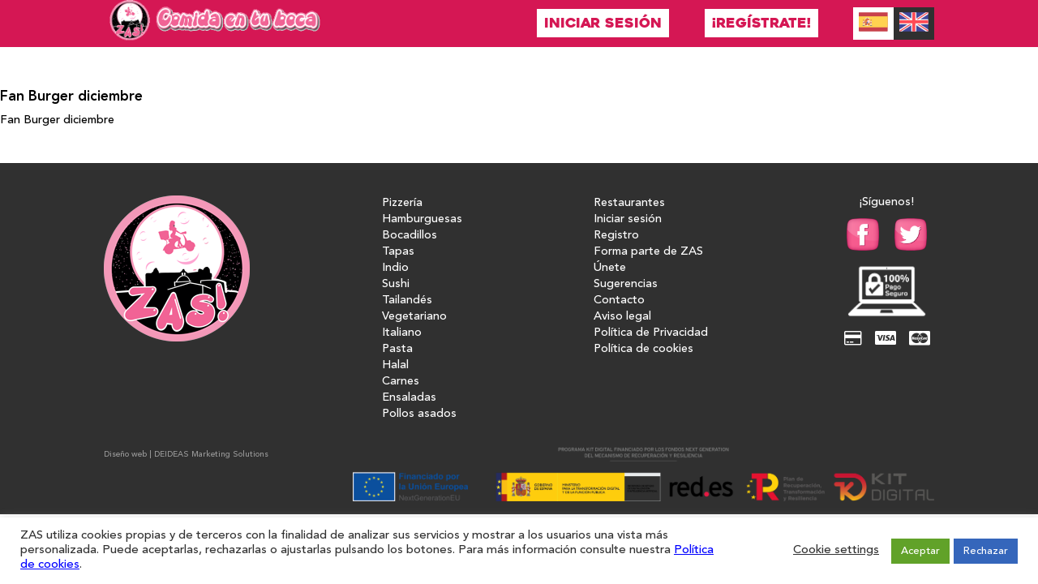

--- FILE ---
content_type: text/html; charset=utf-8
request_url: https://www.google.com/recaptcha/api2/anchor?ar=1&k=6Lf9pgUgAAAAAL38Y2YHr9oADArZ7eccvXjVVJIy&co=aHR0cHM6Ly96YXNjb21pZGFlbnR1Ym9jYS5jb206NDQz&hl=en&v=7gg7H51Q-naNfhmCP3_R47ho&size=invisible&anchor-ms=20000&execute-ms=30000&cb=qwxg37sv401j
body_size: 48219
content:
<!DOCTYPE HTML><html dir="ltr" lang="en"><head><meta http-equiv="Content-Type" content="text/html; charset=UTF-8">
<meta http-equiv="X-UA-Compatible" content="IE=edge">
<title>reCAPTCHA</title>
<style type="text/css">
/* cyrillic-ext */
@font-face {
  font-family: 'Roboto';
  font-style: normal;
  font-weight: 400;
  font-stretch: 100%;
  src: url(//fonts.gstatic.com/s/roboto/v48/KFO7CnqEu92Fr1ME7kSn66aGLdTylUAMa3GUBHMdazTgWw.woff2) format('woff2');
  unicode-range: U+0460-052F, U+1C80-1C8A, U+20B4, U+2DE0-2DFF, U+A640-A69F, U+FE2E-FE2F;
}
/* cyrillic */
@font-face {
  font-family: 'Roboto';
  font-style: normal;
  font-weight: 400;
  font-stretch: 100%;
  src: url(//fonts.gstatic.com/s/roboto/v48/KFO7CnqEu92Fr1ME7kSn66aGLdTylUAMa3iUBHMdazTgWw.woff2) format('woff2');
  unicode-range: U+0301, U+0400-045F, U+0490-0491, U+04B0-04B1, U+2116;
}
/* greek-ext */
@font-face {
  font-family: 'Roboto';
  font-style: normal;
  font-weight: 400;
  font-stretch: 100%;
  src: url(//fonts.gstatic.com/s/roboto/v48/KFO7CnqEu92Fr1ME7kSn66aGLdTylUAMa3CUBHMdazTgWw.woff2) format('woff2');
  unicode-range: U+1F00-1FFF;
}
/* greek */
@font-face {
  font-family: 'Roboto';
  font-style: normal;
  font-weight: 400;
  font-stretch: 100%;
  src: url(//fonts.gstatic.com/s/roboto/v48/KFO7CnqEu92Fr1ME7kSn66aGLdTylUAMa3-UBHMdazTgWw.woff2) format('woff2');
  unicode-range: U+0370-0377, U+037A-037F, U+0384-038A, U+038C, U+038E-03A1, U+03A3-03FF;
}
/* math */
@font-face {
  font-family: 'Roboto';
  font-style: normal;
  font-weight: 400;
  font-stretch: 100%;
  src: url(//fonts.gstatic.com/s/roboto/v48/KFO7CnqEu92Fr1ME7kSn66aGLdTylUAMawCUBHMdazTgWw.woff2) format('woff2');
  unicode-range: U+0302-0303, U+0305, U+0307-0308, U+0310, U+0312, U+0315, U+031A, U+0326-0327, U+032C, U+032F-0330, U+0332-0333, U+0338, U+033A, U+0346, U+034D, U+0391-03A1, U+03A3-03A9, U+03B1-03C9, U+03D1, U+03D5-03D6, U+03F0-03F1, U+03F4-03F5, U+2016-2017, U+2034-2038, U+203C, U+2040, U+2043, U+2047, U+2050, U+2057, U+205F, U+2070-2071, U+2074-208E, U+2090-209C, U+20D0-20DC, U+20E1, U+20E5-20EF, U+2100-2112, U+2114-2115, U+2117-2121, U+2123-214F, U+2190, U+2192, U+2194-21AE, U+21B0-21E5, U+21F1-21F2, U+21F4-2211, U+2213-2214, U+2216-22FF, U+2308-230B, U+2310, U+2319, U+231C-2321, U+2336-237A, U+237C, U+2395, U+239B-23B7, U+23D0, U+23DC-23E1, U+2474-2475, U+25AF, U+25B3, U+25B7, U+25BD, U+25C1, U+25CA, U+25CC, U+25FB, U+266D-266F, U+27C0-27FF, U+2900-2AFF, U+2B0E-2B11, U+2B30-2B4C, U+2BFE, U+3030, U+FF5B, U+FF5D, U+1D400-1D7FF, U+1EE00-1EEFF;
}
/* symbols */
@font-face {
  font-family: 'Roboto';
  font-style: normal;
  font-weight: 400;
  font-stretch: 100%;
  src: url(//fonts.gstatic.com/s/roboto/v48/KFO7CnqEu92Fr1ME7kSn66aGLdTylUAMaxKUBHMdazTgWw.woff2) format('woff2');
  unicode-range: U+0001-000C, U+000E-001F, U+007F-009F, U+20DD-20E0, U+20E2-20E4, U+2150-218F, U+2190, U+2192, U+2194-2199, U+21AF, U+21E6-21F0, U+21F3, U+2218-2219, U+2299, U+22C4-22C6, U+2300-243F, U+2440-244A, U+2460-24FF, U+25A0-27BF, U+2800-28FF, U+2921-2922, U+2981, U+29BF, U+29EB, U+2B00-2BFF, U+4DC0-4DFF, U+FFF9-FFFB, U+10140-1018E, U+10190-1019C, U+101A0, U+101D0-101FD, U+102E0-102FB, U+10E60-10E7E, U+1D2C0-1D2D3, U+1D2E0-1D37F, U+1F000-1F0FF, U+1F100-1F1AD, U+1F1E6-1F1FF, U+1F30D-1F30F, U+1F315, U+1F31C, U+1F31E, U+1F320-1F32C, U+1F336, U+1F378, U+1F37D, U+1F382, U+1F393-1F39F, U+1F3A7-1F3A8, U+1F3AC-1F3AF, U+1F3C2, U+1F3C4-1F3C6, U+1F3CA-1F3CE, U+1F3D4-1F3E0, U+1F3ED, U+1F3F1-1F3F3, U+1F3F5-1F3F7, U+1F408, U+1F415, U+1F41F, U+1F426, U+1F43F, U+1F441-1F442, U+1F444, U+1F446-1F449, U+1F44C-1F44E, U+1F453, U+1F46A, U+1F47D, U+1F4A3, U+1F4B0, U+1F4B3, U+1F4B9, U+1F4BB, U+1F4BF, U+1F4C8-1F4CB, U+1F4D6, U+1F4DA, U+1F4DF, U+1F4E3-1F4E6, U+1F4EA-1F4ED, U+1F4F7, U+1F4F9-1F4FB, U+1F4FD-1F4FE, U+1F503, U+1F507-1F50B, U+1F50D, U+1F512-1F513, U+1F53E-1F54A, U+1F54F-1F5FA, U+1F610, U+1F650-1F67F, U+1F687, U+1F68D, U+1F691, U+1F694, U+1F698, U+1F6AD, U+1F6B2, U+1F6B9-1F6BA, U+1F6BC, U+1F6C6-1F6CF, U+1F6D3-1F6D7, U+1F6E0-1F6EA, U+1F6F0-1F6F3, U+1F6F7-1F6FC, U+1F700-1F7FF, U+1F800-1F80B, U+1F810-1F847, U+1F850-1F859, U+1F860-1F887, U+1F890-1F8AD, U+1F8B0-1F8BB, U+1F8C0-1F8C1, U+1F900-1F90B, U+1F93B, U+1F946, U+1F984, U+1F996, U+1F9E9, U+1FA00-1FA6F, U+1FA70-1FA7C, U+1FA80-1FA89, U+1FA8F-1FAC6, U+1FACE-1FADC, U+1FADF-1FAE9, U+1FAF0-1FAF8, U+1FB00-1FBFF;
}
/* vietnamese */
@font-face {
  font-family: 'Roboto';
  font-style: normal;
  font-weight: 400;
  font-stretch: 100%;
  src: url(//fonts.gstatic.com/s/roboto/v48/KFO7CnqEu92Fr1ME7kSn66aGLdTylUAMa3OUBHMdazTgWw.woff2) format('woff2');
  unicode-range: U+0102-0103, U+0110-0111, U+0128-0129, U+0168-0169, U+01A0-01A1, U+01AF-01B0, U+0300-0301, U+0303-0304, U+0308-0309, U+0323, U+0329, U+1EA0-1EF9, U+20AB;
}
/* latin-ext */
@font-face {
  font-family: 'Roboto';
  font-style: normal;
  font-weight: 400;
  font-stretch: 100%;
  src: url(//fonts.gstatic.com/s/roboto/v48/KFO7CnqEu92Fr1ME7kSn66aGLdTylUAMa3KUBHMdazTgWw.woff2) format('woff2');
  unicode-range: U+0100-02BA, U+02BD-02C5, U+02C7-02CC, U+02CE-02D7, U+02DD-02FF, U+0304, U+0308, U+0329, U+1D00-1DBF, U+1E00-1E9F, U+1EF2-1EFF, U+2020, U+20A0-20AB, U+20AD-20C0, U+2113, U+2C60-2C7F, U+A720-A7FF;
}
/* latin */
@font-face {
  font-family: 'Roboto';
  font-style: normal;
  font-weight: 400;
  font-stretch: 100%;
  src: url(//fonts.gstatic.com/s/roboto/v48/KFO7CnqEu92Fr1ME7kSn66aGLdTylUAMa3yUBHMdazQ.woff2) format('woff2');
  unicode-range: U+0000-00FF, U+0131, U+0152-0153, U+02BB-02BC, U+02C6, U+02DA, U+02DC, U+0304, U+0308, U+0329, U+2000-206F, U+20AC, U+2122, U+2191, U+2193, U+2212, U+2215, U+FEFF, U+FFFD;
}
/* cyrillic-ext */
@font-face {
  font-family: 'Roboto';
  font-style: normal;
  font-weight: 500;
  font-stretch: 100%;
  src: url(//fonts.gstatic.com/s/roboto/v48/KFO7CnqEu92Fr1ME7kSn66aGLdTylUAMa3GUBHMdazTgWw.woff2) format('woff2');
  unicode-range: U+0460-052F, U+1C80-1C8A, U+20B4, U+2DE0-2DFF, U+A640-A69F, U+FE2E-FE2F;
}
/* cyrillic */
@font-face {
  font-family: 'Roboto';
  font-style: normal;
  font-weight: 500;
  font-stretch: 100%;
  src: url(//fonts.gstatic.com/s/roboto/v48/KFO7CnqEu92Fr1ME7kSn66aGLdTylUAMa3iUBHMdazTgWw.woff2) format('woff2');
  unicode-range: U+0301, U+0400-045F, U+0490-0491, U+04B0-04B1, U+2116;
}
/* greek-ext */
@font-face {
  font-family: 'Roboto';
  font-style: normal;
  font-weight: 500;
  font-stretch: 100%;
  src: url(//fonts.gstatic.com/s/roboto/v48/KFO7CnqEu92Fr1ME7kSn66aGLdTylUAMa3CUBHMdazTgWw.woff2) format('woff2');
  unicode-range: U+1F00-1FFF;
}
/* greek */
@font-face {
  font-family: 'Roboto';
  font-style: normal;
  font-weight: 500;
  font-stretch: 100%;
  src: url(//fonts.gstatic.com/s/roboto/v48/KFO7CnqEu92Fr1ME7kSn66aGLdTylUAMa3-UBHMdazTgWw.woff2) format('woff2');
  unicode-range: U+0370-0377, U+037A-037F, U+0384-038A, U+038C, U+038E-03A1, U+03A3-03FF;
}
/* math */
@font-face {
  font-family: 'Roboto';
  font-style: normal;
  font-weight: 500;
  font-stretch: 100%;
  src: url(//fonts.gstatic.com/s/roboto/v48/KFO7CnqEu92Fr1ME7kSn66aGLdTylUAMawCUBHMdazTgWw.woff2) format('woff2');
  unicode-range: U+0302-0303, U+0305, U+0307-0308, U+0310, U+0312, U+0315, U+031A, U+0326-0327, U+032C, U+032F-0330, U+0332-0333, U+0338, U+033A, U+0346, U+034D, U+0391-03A1, U+03A3-03A9, U+03B1-03C9, U+03D1, U+03D5-03D6, U+03F0-03F1, U+03F4-03F5, U+2016-2017, U+2034-2038, U+203C, U+2040, U+2043, U+2047, U+2050, U+2057, U+205F, U+2070-2071, U+2074-208E, U+2090-209C, U+20D0-20DC, U+20E1, U+20E5-20EF, U+2100-2112, U+2114-2115, U+2117-2121, U+2123-214F, U+2190, U+2192, U+2194-21AE, U+21B0-21E5, U+21F1-21F2, U+21F4-2211, U+2213-2214, U+2216-22FF, U+2308-230B, U+2310, U+2319, U+231C-2321, U+2336-237A, U+237C, U+2395, U+239B-23B7, U+23D0, U+23DC-23E1, U+2474-2475, U+25AF, U+25B3, U+25B7, U+25BD, U+25C1, U+25CA, U+25CC, U+25FB, U+266D-266F, U+27C0-27FF, U+2900-2AFF, U+2B0E-2B11, U+2B30-2B4C, U+2BFE, U+3030, U+FF5B, U+FF5D, U+1D400-1D7FF, U+1EE00-1EEFF;
}
/* symbols */
@font-face {
  font-family: 'Roboto';
  font-style: normal;
  font-weight: 500;
  font-stretch: 100%;
  src: url(//fonts.gstatic.com/s/roboto/v48/KFO7CnqEu92Fr1ME7kSn66aGLdTylUAMaxKUBHMdazTgWw.woff2) format('woff2');
  unicode-range: U+0001-000C, U+000E-001F, U+007F-009F, U+20DD-20E0, U+20E2-20E4, U+2150-218F, U+2190, U+2192, U+2194-2199, U+21AF, U+21E6-21F0, U+21F3, U+2218-2219, U+2299, U+22C4-22C6, U+2300-243F, U+2440-244A, U+2460-24FF, U+25A0-27BF, U+2800-28FF, U+2921-2922, U+2981, U+29BF, U+29EB, U+2B00-2BFF, U+4DC0-4DFF, U+FFF9-FFFB, U+10140-1018E, U+10190-1019C, U+101A0, U+101D0-101FD, U+102E0-102FB, U+10E60-10E7E, U+1D2C0-1D2D3, U+1D2E0-1D37F, U+1F000-1F0FF, U+1F100-1F1AD, U+1F1E6-1F1FF, U+1F30D-1F30F, U+1F315, U+1F31C, U+1F31E, U+1F320-1F32C, U+1F336, U+1F378, U+1F37D, U+1F382, U+1F393-1F39F, U+1F3A7-1F3A8, U+1F3AC-1F3AF, U+1F3C2, U+1F3C4-1F3C6, U+1F3CA-1F3CE, U+1F3D4-1F3E0, U+1F3ED, U+1F3F1-1F3F3, U+1F3F5-1F3F7, U+1F408, U+1F415, U+1F41F, U+1F426, U+1F43F, U+1F441-1F442, U+1F444, U+1F446-1F449, U+1F44C-1F44E, U+1F453, U+1F46A, U+1F47D, U+1F4A3, U+1F4B0, U+1F4B3, U+1F4B9, U+1F4BB, U+1F4BF, U+1F4C8-1F4CB, U+1F4D6, U+1F4DA, U+1F4DF, U+1F4E3-1F4E6, U+1F4EA-1F4ED, U+1F4F7, U+1F4F9-1F4FB, U+1F4FD-1F4FE, U+1F503, U+1F507-1F50B, U+1F50D, U+1F512-1F513, U+1F53E-1F54A, U+1F54F-1F5FA, U+1F610, U+1F650-1F67F, U+1F687, U+1F68D, U+1F691, U+1F694, U+1F698, U+1F6AD, U+1F6B2, U+1F6B9-1F6BA, U+1F6BC, U+1F6C6-1F6CF, U+1F6D3-1F6D7, U+1F6E0-1F6EA, U+1F6F0-1F6F3, U+1F6F7-1F6FC, U+1F700-1F7FF, U+1F800-1F80B, U+1F810-1F847, U+1F850-1F859, U+1F860-1F887, U+1F890-1F8AD, U+1F8B0-1F8BB, U+1F8C0-1F8C1, U+1F900-1F90B, U+1F93B, U+1F946, U+1F984, U+1F996, U+1F9E9, U+1FA00-1FA6F, U+1FA70-1FA7C, U+1FA80-1FA89, U+1FA8F-1FAC6, U+1FACE-1FADC, U+1FADF-1FAE9, U+1FAF0-1FAF8, U+1FB00-1FBFF;
}
/* vietnamese */
@font-face {
  font-family: 'Roboto';
  font-style: normal;
  font-weight: 500;
  font-stretch: 100%;
  src: url(//fonts.gstatic.com/s/roboto/v48/KFO7CnqEu92Fr1ME7kSn66aGLdTylUAMa3OUBHMdazTgWw.woff2) format('woff2');
  unicode-range: U+0102-0103, U+0110-0111, U+0128-0129, U+0168-0169, U+01A0-01A1, U+01AF-01B0, U+0300-0301, U+0303-0304, U+0308-0309, U+0323, U+0329, U+1EA0-1EF9, U+20AB;
}
/* latin-ext */
@font-face {
  font-family: 'Roboto';
  font-style: normal;
  font-weight: 500;
  font-stretch: 100%;
  src: url(//fonts.gstatic.com/s/roboto/v48/KFO7CnqEu92Fr1ME7kSn66aGLdTylUAMa3KUBHMdazTgWw.woff2) format('woff2');
  unicode-range: U+0100-02BA, U+02BD-02C5, U+02C7-02CC, U+02CE-02D7, U+02DD-02FF, U+0304, U+0308, U+0329, U+1D00-1DBF, U+1E00-1E9F, U+1EF2-1EFF, U+2020, U+20A0-20AB, U+20AD-20C0, U+2113, U+2C60-2C7F, U+A720-A7FF;
}
/* latin */
@font-face {
  font-family: 'Roboto';
  font-style: normal;
  font-weight: 500;
  font-stretch: 100%;
  src: url(//fonts.gstatic.com/s/roboto/v48/KFO7CnqEu92Fr1ME7kSn66aGLdTylUAMa3yUBHMdazQ.woff2) format('woff2');
  unicode-range: U+0000-00FF, U+0131, U+0152-0153, U+02BB-02BC, U+02C6, U+02DA, U+02DC, U+0304, U+0308, U+0329, U+2000-206F, U+20AC, U+2122, U+2191, U+2193, U+2212, U+2215, U+FEFF, U+FFFD;
}
/* cyrillic-ext */
@font-face {
  font-family: 'Roboto';
  font-style: normal;
  font-weight: 900;
  font-stretch: 100%;
  src: url(//fonts.gstatic.com/s/roboto/v48/KFO7CnqEu92Fr1ME7kSn66aGLdTylUAMa3GUBHMdazTgWw.woff2) format('woff2');
  unicode-range: U+0460-052F, U+1C80-1C8A, U+20B4, U+2DE0-2DFF, U+A640-A69F, U+FE2E-FE2F;
}
/* cyrillic */
@font-face {
  font-family: 'Roboto';
  font-style: normal;
  font-weight: 900;
  font-stretch: 100%;
  src: url(//fonts.gstatic.com/s/roboto/v48/KFO7CnqEu92Fr1ME7kSn66aGLdTylUAMa3iUBHMdazTgWw.woff2) format('woff2');
  unicode-range: U+0301, U+0400-045F, U+0490-0491, U+04B0-04B1, U+2116;
}
/* greek-ext */
@font-face {
  font-family: 'Roboto';
  font-style: normal;
  font-weight: 900;
  font-stretch: 100%;
  src: url(//fonts.gstatic.com/s/roboto/v48/KFO7CnqEu92Fr1ME7kSn66aGLdTylUAMa3CUBHMdazTgWw.woff2) format('woff2');
  unicode-range: U+1F00-1FFF;
}
/* greek */
@font-face {
  font-family: 'Roboto';
  font-style: normal;
  font-weight: 900;
  font-stretch: 100%;
  src: url(//fonts.gstatic.com/s/roboto/v48/KFO7CnqEu92Fr1ME7kSn66aGLdTylUAMa3-UBHMdazTgWw.woff2) format('woff2');
  unicode-range: U+0370-0377, U+037A-037F, U+0384-038A, U+038C, U+038E-03A1, U+03A3-03FF;
}
/* math */
@font-face {
  font-family: 'Roboto';
  font-style: normal;
  font-weight: 900;
  font-stretch: 100%;
  src: url(//fonts.gstatic.com/s/roboto/v48/KFO7CnqEu92Fr1ME7kSn66aGLdTylUAMawCUBHMdazTgWw.woff2) format('woff2');
  unicode-range: U+0302-0303, U+0305, U+0307-0308, U+0310, U+0312, U+0315, U+031A, U+0326-0327, U+032C, U+032F-0330, U+0332-0333, U+0338, U+033A, U+0346, U+034D, U+0391-03A1, U+03A3-03A9, U+03B1-03C9, U+03D1, U+03D5-03D6, U+03F0-03F1, U+03F4-03F5, U+2016-2017, U+2034-2038, U+203C, U+2040, U+2043, U+2047, U+2050, U+2057, U+205F, U+2070-2071, U+2074-208E, U+2090-209C, U+20D0-20DC, U+20E1, U+20E5-20EF, U+2100-2112, U+2114-2115, U+2117-2121, U+2123-214F, U+2190, U+2192, U+2194-21AE, U+21B0-21E5, U+21F1-21F2, U+21F4-2211, U+2213-2214, U+2216-22FF, U+2308-230B, U+2310, U+2319, U+231C-2321, U+2336-237A, U+237C, U+2395, U+239B-23B7, U+23D0, U+23DC-23E1, U+2474-2475, U+25AF, U+25B3, U+25B7, U+25BD, U+25C1, U+25CA, U+25CC, U+25FB, U+266D-266F, U+27C0-27FF, U+2900-2AFF, U+2B0E-2B11, U+2B30-2B4C, U+2BFE, U+3030, U+FF5B, U+FF5D, U+1D400-1D7FF, U+1EE00-1EEFF;
}
/* symbols */
@font-face {
  font-family: 'Roboto';
  font-style: normal;
  font-weight: 900;
  font-stretch: 100%;
  src: url(//fonts.gstatic.com/s/roboto/v48/KFO7CnqEu92Fr1ME7kSn66aGLdTylUAMaxKUBHMdazTgWw.woff2) format('woff2');
  unicode-range: U+0001-000C, U+000E-001F, U+007F-009F, U+20DD-20E0, U+20E2-20E4, U+2150-218F, U+2190, U+2192, U+2194-2199, U+21AF, U+21E6-21F0, U+21F3, U+2218-2219, U+2299, U+22C4-22C6, U+2300-243F, U+2440-244A, U+2460-24FF, U+25A0-27BF, U+2800-28FF, U+2921-2922, U+2981, U+29BF, U+29EB, U+2B00-2BFF, U+4DC0-4DFF, U+FFF9-FFFB, U+10140-1018E, U+10190-1019C, U+101A0, U+101D0-101FD, U+102E0-102FB, U+10E60-10E7E, U+1D2C0-1D2D3, U+1D2E0-1D37F, U+1F000-1F0FF, U+1F100-1F1AD, U+1F1E6-1F1FF, U+1F30D-1F30F, U+1F315, U+1F31C, U+1F31E, U+1F320-1F32C, U+1F336, U+1F378, U+1F37D, U+1F382, U+1F393-1F39F, U+1F3A7-1F3A8, U+1F3AC-1F3AF, U+1F3C2, U+1F3C4-1F3C6, U+1F3CA-1F3CE, U+1F3D4-1F3E0, U+1F3ED, U+1F3F1-1F3F3, U+1F3F5-1F3F7, U+1F408, U+1F415, U+1F41F, U+1F426, U+1F43F, U+1F441-1F442, U+1F444, U+1F446-1F449, U+1F44C-1F44E, U+1F453, U+1F46A, U+1F47D, U+1F4A3, U+1F4B0, U+1F4B3, U+1F4B9, U+1F4BB, U+1F4BF, U+1F4C8-1F4CB, U+1F4D6, U+1F4DA, U+1F4DF, U+1F4E3-1F4E6, U+1F4EA-1F4ED, U+1F4F7, U+1F4F9-1F4FB, U+1F4FD-1F4FE, U+1F503, U+1F507-1F50B, U+1F50D, U+1F512-1F513, U+1F53E-1F54A, U+1F54F-1F5FA, U+1F610, U+1F650-1F67F, U+1F687, U+1F68D, U+1F691, U+1F694, U+1F698, U+1F6AD, U+1F6B2, U+1F6B9-1F6BA, U+1F6BC, U+1F6C6-1F6CF, U+1F6D3-1F6D7, U+1F6E0-1F6EA, U+1F6F0-1F6F3, U+1F6F7-1F6FC, U+1F700-1F7FF, U+1F800-1F80B, U+1F810-1F847, U+1F850-1F859, U+1F860-1F887, U+1F890-1F8AD, U+1F8B0-1F8BB, U+1F8C0-1F8C1, U+1F900-1F90B, U+1F93B, U+1F946, U+1F984, U+1F996, U+1F9E9, U+1FA00-1FA6F, U+1FA70-1FA7C, U+1FA80-1FA89, U+1FA8F-1FAC6, U+1FACE-1FADC, U+1FADF-1FAE9, U+1FAF0-1FAF8, U+1FB00-1FBFF;
}
/* vietnamese */
@font-face {
  font-family: 'Roboto';
  font-style: normal;
  font-weight: 900;
  font-stretch: 100%;
  src: url(//fonts.gstatic.com/s/roboto/v48/KFO7CnqEu92Fr1ME7kSn66aGLdTylUAMa3OUBHMdazTgWw.woff2) format('woff2');
  unicode-range: U+0102-0103, U+0110-0111, U+0128-0129, U+0168-0169, U+01A0-01A1, U+01AF-01B0, U+0300-0301, U+0303-0304, U+0308-0309, U+0323, U+0329, U+1EA0-1EF9, U+20AB;
}
/* latin-ext */
@font-face {
  font-family: 'Roboto';
  font-style: normal;
  font-weight: 900;
  font-stretch: 100%;
  src: url(//fonts.gstatic.com/s/roboto/v48/KFO7CnqEu92Fr1ME7kSn66aGLdTylUAMa3KUBHMdazTgWw.woff2) format('woff2');
  unicode-range: U+0100-02BA, U+02BD-02C5, U+02C7-02CC, U+02CE-02D7, U+02DD-02FF, U+0304, U+0308, U+0329, U+1D00-1DBF, U+1E00-1E9F, U+1EF2-1EFF, U+2020, U+20A0-20AB, U+20AD-20C0, U+2113, U+2C60-2C7F, U+A720-A7FF;
}
/* latin */
@font-face {
  font-family: 'Roboto';
  font-style: normal;
  font-weight: 900;
  font-stretch: 100%;
  src: url(//fonts.gstatic.com/s/roboto/v48/KFO7CnqEu92Fr1ME7kSn66aGLdTylUAMa3yUBHMdazQ.woff2) format('woff2');
  unicode-range: U+0000-00FF, U+0131, U+0152-0153, U+02BB-02BC, U+02C6, U+02DA, U+02DC, U+0304, U+0308, U+0329, U+2000-206F, U+20AC, U+2122, U+2191, U+2193, U+2212, U+2215, U+FEFF, U+FFFD;
}

</style>
<link rel="stylesheet" type="text/css" href="https://www.gstatic.com/recaptcha/releases/7gg7H51Q-naNfhmCP3_R47ho/styles__ltr.css">
<script nonce="D6wuQuDHxr_WZlHuwqQq4A" type="text/javascript">window['__recaptcha_api'] = 'https://www.google.com/recaptcha/api2/';</script>
<script type="text/javascript" src="https://www.gstatic.com/recaptcha/releases/7gg7H51Q-naNfhmCP3_R47ho/recaptcha__en.js" nonce="D6wuQuDHxr_WZlHuwqQq4A">
      
    </script></head>
<body><div id="rc-anchor-alert" class="rc-anchor-alert"></div>
<input type="hidden" id="recaptcha-token" value="[base64]">
<script type="text/javascript" nonce="D6wuQuDHxr_WZlHuwqQq4A">
      recaptcha.anchor.Main.init("[\x22ainput\x22,[\x22bgdata\x22,\x22\x22,\[base64]/[base64]/[base64]/KE4oMTI0LHYsdi5HKSxMWihsLHYpKTpOKDEyNCx2LGwpLFYpLHYpLFQpKSxGKDE3MSx2KX0scjc9ZnVuY3Rpb24obCl7cmV0dXJuIGx9LEM9ZnVuY3Rpb24obCxWLHYpe04odixsLFYpLFZbYWtdPTI3OTZ9LG49ZnVuY3Rpb24obCxWKXtWLlg9KChWLlg/[base64]/[base64]/[base64]/[base64]/[base64]/[base64]/[base64]/[base64]/[base64]/[base64]/[base64]\\u003d\x22,\[base64]\\u003d\\u003d\x22,\[base64]/DglrCvcKFdQlRPsKKY8OEwr3Dq8KrwrEWwqrDtGYKw5zDosKow5haG8O2Q8KtYl/ClcODAsKKwrEaOX4dX8KBw6BWwqJyNcKcMMKow5TCtxXCq8KlHcOmZnjDr8O+acK0HMOew4N2wpHCkMOSZzw4YcO9UwENw6pKw5RbZzgdacO3dwNgVcKdJy7DhWDCk8Knw7xTw63CkMKJw7fCisKyW3AzwqZgacK3DgbDmMKbwrZ/RxtowrTCkiPDoBAaMcOOwpVrwr1HesKLXMOwwqbDs1c5SR1OXUvDs0DCqHzCpcOdwovDv8KEBcK/C1NUwo7DvCQ2FsKEw4LClkInO1vCsD1Iwr1+KMKfGjzDpMOcE8KxUgFkYTwIIsOkAhfCjcO4w5ULD3A0wp7CukBPwoLDtMOZRjsKYT5qw5NiwqLCrcOdw4fCqhzDq8OMLMOMwovCmwTDg27DojhpcMO7WAbDmcK+S8O/[base64]/[base64]/wrXDs8KrGyE9w65Vw6bCtWjDvsONLsOnK8Oqwr7Di8K1bUA1woc7Wn4AOMKXw5XCgjLDicKawpUaScKlNzcnw5jDhHTDuj/[base64]/DiU7CmXcqw5BHY8OFCsK8wpLDmlUYQ8OMw4jCmC5sw6/CkMOxw7xYwo/CssKpPgHCosKabFUaw5jCr8OIw4o1wp0Gw4LDiFAlwrXDuF08w63Ci8O9DcKpw5EAcMKGwptmw6I/woTDmMOXw4hvesK6w7nCksKGw7RKwpDCgMOPw6zCjn/CuTwOTkDDoGMTcC5wCsOsW8Omw5UzwpNMw6jCkQwDw4oEwqjDvCPCi8KpwpLDr8OHN8Ovw4N4wo15O1J/GMKjw7wow7zDlcOhwq7CpF3DmMOCPQksZ8KdBjJmASRlXC/DmxErw5fCrzkmMsKGDsOLw6/Ck07ClE04wodqEcOuC3Jjwr5hLmnDmsKvw6tuwppFY2zDtW8oesKKw49HDcOZMW7CqcKmwpnDmSPDoMOYwoVww7pyGsOBQMKRw4bDm8K4ZDrCoMOHw4/ChcOiKyfCjXbDtSkbwpwdwqzCisOcX0jDsh3Ci8OpJQnCl8OOwqx3JMOlw7ALwpwFXDYbUsKMCTvCucK7w4Bkw5nCqsKiw4MSHizCgEPDuTgpw6R9wowPKSIPw4ZRKCDDmFAEw6jDm8OOWg5Tw5NBwpIgworDkj/CqSHCrcOkw6vDmMOiDTVBL8Kfwo/DmSTDlSQHY8O8MsOhw7AOXMK4wqrCt8KWw6XDg8K0F1BGQ0PClmrClMO9w77DljU8w7zCqMOuXGzDhMK3CsOvHcOxwpnDjzPCmHxnZ0zCrjQpwrfCtz8/IcKuD8O4aXnDk2PChm0VDsOXRsOkwo/[base64]/CscOuLEASHHXDrcO7cgA1w4/DjifCssOow7xiG0wAwoUdE8KOb8Oew40SwqkUF8KDw5HClsO1NcKbwpdTMT/Dm3tnGcKzRDPCk1YewrPCmU8Yw71wH8KZSFfCjxzDhsO9YGjCvFgOw5d0fMKcMcKfW3gBRn3Cl2HCusKXZ0fCqGjDjV12dcKBw4Maw6DCscKeYj1NOUApBsO+w5rDvsOhworDin9Gw4dDRF/CrcKdIVDDicOLwqU/E8OWwp/CpCUKdsKAM1PDuwjCmsKHVTJ/[base64]/Dv8KKNj3CvMKyccK6w5LDkxLDpg4Ew4UDfX7ChMKfHcK7RsOicsO9TMKPwp4sHXbDuBvDpcKpN8KTw7vCii/Dj3Asw6bDjsO3w4PCpsO8YS7CpsK3w5MCJ0bCs8KaPg9yESnChcKzVAZNcMKHAMOBXsKLw6DCuMO4TcOEVcOrwrIaeVHDosO7wr/Dj8O+wogEwrnCjSpWK8O3ZSzCosOVTnNTwoEWw6ZmPcOrwqIEw6Faw5DCm2TDlcKvVMO2wq5VwrBPw47Cjg8ww67DgmfCuMO4wplRZQMswoXDj0UDwrpQTMK6wqDCsnA+w7vDm8KvNsKQKwTCvBLCkXFSwpZSw5JmO8KEbz98w6bCiMKIw4PDm8O/wp7ChcOwJcK2VsOawoPCqcKTwqfDnMKFbMO1wp8Vwp1ORcOTwrDCh8Oow4XCtcKnw7/Csi1xwqLDqltdFHXCrD/CoV47wrTCjsKqHMOdwpbClcOMwotMAhXCgTDCr8K6wqfCiBsswpYQcMOvw5nCvMKKw6fCrsKDJ8KZIMKaw5/CiMOIw6/[base64]/[base64]/[base64]/CqMOhw4nCqU3DkinDncOlwqtZw4rCkB9XwoDCigHDv8KKwoDDl14swoouwrlfw5/[base64]/DpMOdbWTDmcOZw6ImScOvQsKAwp8AfVHDg8Ouw6vDggLDisKsw4TCoS3DrMKcwoVyYFlcXw1zwonCqMOZZR3CpxcnfsKxwq1Ow4VNw6F9NkHCocO7JUPCrMK3O8OCw6jDkws/wrzCoiE4wog0wrvCnA/[base64]/[base64]/E0vDugFXw5J0PgYZamrCqMOqTDEvw4RywpEITjp1TlovwoLDgMKcwrx9wqY/[base64]/NcOCw5jChR7DocO3A2YIwobDu3jCkMOWwqDDh8OIfAnDrMK+wrbCvTHCmGAGw6jDk8KIwqI2w5c8w6/CgsKvwo7CrgTDtMKrw5rDikxrw658w6Aqw4DDhMKKQ8Kcw7EbEsOKFcKWTgnCpMK0wowOw5/CoSbCmnAeCRXCjDUrwobDqD01dQ/CtTLCvMOAbMKxw4wMekDChMKwLEt6w6jCvcO8wofDp8KcOsKzwr1GHRjDq8OpWCAkwq/CrmjCs8KRw4rCu2zDh2fCt8K/[base64]/Cv0XDpMKOEsOMcMOzdgh/wp53LSxuRWBWwpMtw6/[base64]/Dj0vDpGzCmR0WK1vDsGHDrGIrwo0FVUbCrcO0w67DqsOwwrttMcOZJcOsAcO4XMKzw5cJw58pU8OSw4QFwonDjXIIOMO6UsO6EcK4DQLCtsK4HDfCjsKEwojCgnHCokkOXMODwpTCniQHcwEtwr3CtMOQwoZ8w4sFwrXCnQ0xwoDCksKtwoA0Nk/DucKVJXNTEkPDqMKEw4c8wrxrU8KoBH3Cjm4lUcKpw57DlE0/[base64]/Dtx19AcKTwqvCqA/Cqg1UwoUlwpILTHMOw7bChGTCuHjDpcKOw5Zrw6EQRMO5w7l1wr7CpsOzG1fDn8O6U8KfK8O7w4TDv8Oqw6vCryjDrBsnJDXCoStyLl3CmcOTwok6wpHDlcKXwqjDrTBmwqgOPnLDixEFw4TCuBTDqBshwrXDqUTDqAjChMK7w7ogA8OAa8KBw7/DkMKpWH8qw5LDq8OyAhk0bcOfdznDtTJOw5/DmEJCTcOowox0EBjDrXo4w5PDs8OHwrEhwq8OwoDCocOmwrxkOk3DsjZwwo1mw7DCgMOVesKVw6bDncOyJwx/[base64]/CrnDCvcOMW8O7VkjDh8O5NsOJScKNMF/ClsOpw6bCoQR/IMKiFsKYw6/Cgx/CjsOlw47CrMKZWcO8w6/CqMOVwrLDgh42Q8KbYcOjKD48esOueSLCjhzDiMKPfMKZYcK4wrDCicKqByvCicOgwrPCmyZdw4rCskApXcOdQjh8wpDDvg3DrMKtw6PClMOvw6k/[base64]/CuXbCvXwoL3rDr8Kawo0kw57CgnzCiMO3w6Z8wrgLADzCjTJdwqzCrsKBC8O2w6xywpZ0e8OiclUpw4nCvw/[base64]/CusKOIsKJZTBhwrJMwq/ChDcTdDEoJyZ5wonCh8KCCcKJwqjCn8KsEQMPARprNk3DkCPDg8Kad1nDm8OdO8O1Q8Ovw6hZw4oEwonDuHRCI8Odwpx3V8Oaw7zCrMOSC8OkWBbCqcK7cwbCgMOkK8Ovw5LDpGrCu8Onw77CkW/Csw7Cr1XDijsHwpIQwpwUEcO8w7wdVhc7wonDjSjDoMOpRsOtLUjDr8O8w67CgktewpQPfcKuw7URw6EGHcKmY8KhwrdWLnYnAcOcw5hnf8K3w7LCn8O2MMKWIMOIwqHClm8PPA0ow7x/[base64]/[base64]/[base64]/[base64]/CucOGVFM5GMKUBFxPFUfDoxFDcMKQw40EfsKrKWvCuClpDCDDicOnw6LCnsKRwoTDsWTDlMOUJEfCgMKVw5bDjcKSw5NhKloGw4xUPcKDwr1aw7J0B8KGKzzDg8KEw4rDnMOnwpHDlS1WwpE6e8OKw7/DvG/DhcO0DMOow6d5w4Flw61DwpEbawHDlkUFw6lwdsOEwpAjHsOrb8KYbQtBwoPCqzbCkg7CiWjDq3HDl2vDnF4oWSXCjgrDj05EEMObwoUDw5RGwoc8w5R4w55+RcKmKTzDlEV/FMKUw7AoZBN1wqxDbMKzw5dow7zDr8OHwqYCK8OqwqZEO8KkwqHCvsK8w5HDtT9Jwq/DtQUCKMOaGsKBXsO/w5N7wr4kwoNdGlvCqcO0FnXCkcKKHVNgw6rDpx4mJQXCqMOSw5gDwpRtNyVyU8Ogw6fDlSXDpsOmccOJdsKVC8OfQG7CocOIw5vDhygsw5LDkMOawr/CvDcAwrjCocK6w6dWw64hwr7Dn3kpeF/DiMOJbsOsw4Blw4XDuCHCpH4Ow5hPwp3CoxvDsXdPUMK8QC3CkMKJXAPDmSNhA8KvwpHCksKhc8KoZ3Nwwrp7GsKIw7jCgcKWw4TCi8KPTT48w6nChA9tVsKjw7DCu1ooMAHCm8KIw5tOwpDDnmBhW8KvwprDvWbDsUlTw5/CgMOhw5PDosObw7lCIMOidEVJDsONFnpxGCVnw4XDly1PwpRpwrwUw5bDlTUUw4bCgixrwr99woQien3DiMOywrNqwqd4BzN4w7Nfw5nCisKQEyRqVV/[base64]/ClMOZw7/CnAfDusK4w7PDpMKyw6JzCyt/M8OJwpJNwolCAsODKREeesKHBGbDncKdM8KhwpHCgCnCiER2S31cwrTDsBYPQlLCtcKmMgDCisONw4pUYXPCuGfDv8OTw74jw4/DhsO8WgHDuMO+w7gtfcKRw6jDp8KbOkULS27DglExwpQQC8OoIsOywoJ/woo7w47CjcOnK8Kxw5NEwobDjsOfwrUGw6vCmGvDuMOtOENUwo3Cg1J6AsOtYMORwq7CgcONw5/DrELCksKdY2AEwoDDnHLCp3/DmmjDqcOlwrM4wozCl8OLwrBVIBRiHMOxYHEWw5zDrwcqThteG8OZUcKsw4zDuigPw4LCqRJZw7TDuMOSwoZbwo/[base64]/DmcOXw50Xw5ExZ1LCrcK7LMOCB2nCpMKdND/DiMOfwpAqcUM5wrcWL0sqb8Oewq4iwoLCjcOIw6gpYjzCnEYbwo9UwosGw6Qvw5s6w4HCisONw5gqWcKCBiDDjMKHwpZvwoHDhn3DgsO9wqUZPG1Ew4/DsMKdw6ZmBxtrw7HClVnCvsOod8KKw5TClFxWw5ZWw78cwqPCi8Kyw6YDWFDDhBfDpQHCh8OQdcKfwoROw4LDpcOTBg7CoXjDn1TCkkPCmcOrUsO5RMKgdVbDqcKsw4XCm8OkT8Krw7rDs8O9esK7J8KQK8Okw75bV8OgHMK+w6/CkMK7wp8Nwqpjwoc1w59Pwq3Ds8Oaw5DDj8KXHRNqBF5/fhcpwqAow4/CqcO2w6XCtBzCj8K3MGo9w49FcUE9wpsNQAzDmmnDsn8xwpNYw74LwoAow7kywojDqiR3WcOIw6jDigFvwp3CjXbDisKQfsKnwojDrcKTwq/[base64]/DicK6O8OBw6AuwqrCqEQ+CQAJOMK7LzAoOMOhK8KkTznCgyvDocKhZBBVwqtKw75CwrTDq8KSTFwzZsKMw6fCsTLDoh/Cu8KmwrDComJ+eCkqwr9Uwq7CnUvDnwTCjQdXw6jCj1nDqXDCqTfDvMOFw68Iw6caK0DDgMK1wqYXw7EHMsKQw77DqcOAwp3ClhFqwrLCusKgLsOcwpTDi8OKw7ccwozCp8K5wrs+wq/[base64]/CscKVSQ/ClCNRw5bDkx/ChAURw44TwrDDncO7wpRAwovCqwPDksOowqcwNSIxwq11LMOMw4LCj0XCnXvCjyPDrcOow7Fhw5PDh8KmwrDCtGNJT8OnwrjDocOvwrkhKE7DjsOuwrw9W8KGw53Cq8K+w7/[base64]/Dk8Kew6fDvwdfLcKFTyYcwrNfw7/[base64]/[base64]/DsFfCscOhcMO4c8O3McKbw5rCisO3JMOPwoJGw55Ae8Ofw6VGwocvYE9Kwr9/[base64]/CgBYowpfCsUPDrijCrMKLKmHDlcKAw4NoJcKhKSFsOQLDmgwFwqZ8VyrDi37Cu8Ojw68Mw4Rzw5psGsKNwopmacKHwrsgbAgkw4rDj8OrBsOLdx8bwoRiW8K7wpR9MzBOw4HDmsOWw4s1C0nCicOdPcODwqfDhsKXwqXDgS/[base64]/Cr30uw5rClsKwW8O3IA/DmRYJw5gnwo1xKMOZeMOkw4vDicKWwqteJXhRSV/[base64]/[base64]/[base64]/[base64]/QBZUNkHDvcOOdjrCmAXDoDZCcDRWwr/[base64]/CnnByw4BBQcKOUcKHRBNDW8Kyw5LDt8O6Bi5deR4fwoHClQHClXjCoMOKTSt6GcOILMKrwqBNEsK3w6vClgjCiwfCqhHDmkkawoJCVHFKw7nCgsK1YjzDscOOw6nDomhdwp17w6zDojTDusKFJsKewqLCg8KSw5/CklnDrsOowr5PFmrDkMKNwr/[base64]/YyvCkDAab8KswpHCsR1aw7zCnjjCjcOxwrfDgGnCp8KpOsK7w7LCvSnCksOfwpLCkFnCtBpawrYdw4cOMnfDpMOgw7/DmMOPVMKYPB/CnMOcd2Npw4MiTWjDtCvCnn8rPsOcdETDqlTCkMKKwrPCvMOEVXBtw6/CrMKmwq1Kw7g3w6jCt0vCgsKtw6Jfw6dbw7NCwp54HMKlN1PCpcOZwrzDosKbGMKfw5PCvDIcdcK7a3nDjSJVUcOfe8O/w7BiAy9vwo1qwqbDjsOhHWbDqsKka8KhKMOBwofCmBZqBMOow7BtTUDCth7CsinCosKwwq1vLjzCkMKhwrTDjDxOWcOcw6/[base64]/[base64]/wrZWaykmP8OTCUbDqw3CnMOUwoU2w5Frwo5+fXFjE8KAPA/ChsKLcMOfC2h/[base64]/HMKtwrXDgsOTw7o7w4nCny5pKg/CpcKiw6BnS8Oxw7LDg8Klw4rCtCwhwqRgTAQ1YktRw4hSwqw0w4xQAMO2IsKiw4PCvhtXIMKUw4PDicOeZX1fw6LDpGPDvBDDmyfClcKpayBjM8O9SsONw6Icw6fDnHzDl8O/wq/[base64]/CuWAyw7JvTsK3MTzDj2bDm8O1w4TDlMOFW8K3wpB6wpHCmMKVwqtWB8OrwpbCqsK8N8KUYTfDvsOJBwHDt25HC8KIw53CscOTTsOLQcKDwpDDh2/CpQvDtDjCjQDCu8O7HTASw6k3w67CpsKeBmrDnFPCuAkKw7nCnsK+L8OAwrY6w6B7wqfDhsOJU8OYVVvCvMKKwo3DgSPCnDHDh8K0w64zMMOodA4HDsKxaMKwIMKrbkN/FsOrwocATyXCgsOce8K5w4oFwqBITGZQw4NfwozChMOjacKhwrJLw7fDtcKRw5LCjmgXBcKowq3CoAzDjMOhwoNMwqd7w4jDjsOOw6LCj2t/[base64]/CqTvCjcOEwrfDjF3Cm0UmDUjDgnQzFsOvwr7CjBfDmcOBED3ClzlmDXFzZ8KLQWXCssObwpFrwog5w65/CsK+w6fDiMOXwqLDvhnCuVY3KcK7OMOGKn/Cl8KKbicvSMOsXH9XMRvDoMOowpzDnF/DkcKNw6sqw54pwoI9woQZE07CmMOxPMKHVcOQMsK3BMKBwoU5w5FYQmAFS0prw5zDnWrCkX1nwoDDsMO+TgZaHjbDmcKoESFMKcKwdSbCgcK7NTxWwrZJwrvCtcOUbGjDmAHDtcKdw7fCicK/OErCh03DgEnCoMOVIgfDijsPGizClRNPw7nDqsOnAAvDixd7w7/[base64]/NcKwN8KiaMOZVEEIEcO9IMKIwoMsw5/CjS5LNzPDsTo6G8KIClVEDAEOHm0HJRTCnGPDjUzDug4cwqIaw40oXMKmKAkWIsO1wqvCqcOLw6vDrnEtw7ZGWsKbYMKfbAzCogtGwrZKcDHDjDjDgMOyw7zCpXxPYwTChygedsO+wrB5FWRtbW8TFWN5bW/[base64]/DvcOVwpnDocKbwrARw6XCj1fDrMKYGsKpwo7Cq8O4wpTChEHCiXFBcWHCmSwiw6gbw7PCh2LDi8Kjw77CszhFG8Obw5TCj8KAXMO+woMdwoXCqMOUw7DDicKHwozCr8ODaUZhF2EjwrVKdcO8FMKdBi9UcWJZw7bCisKNwr95wozCqyonwr9Fw77CnDHDlQcmwo/CmgjChMKvBydbZUfCtMKdfsKkwo83Z8O9wrfCng3Cl8KlL8KZBhnDohAEwp/CvnzCrTQMacKMwonDmSnCv8K2CcKPcH42XsOzwqIHFzHDgwbCjXArFMOEEsOowr3DuiHDkcOvHTvCuyDCrlALT8KPwpzCvDDCixXDjnrDkUHDnkrDrhtgIyDCh8KfL8Ocwq/[base64]/[base64]/CmUjCnkt7HMOmKTIaXsOCCcOODwXCjxMDCEVAHSYmC8O0wrVXw4kYwrHDpsOlPMKLG8Kvw7fCh8OgL1PDsMOZwrjDjBB8w51xwqXCncOjK8OxDMKHAkxYw7ZlWcOMAFQlwpnDnyfDmQRMwrVmOB7DlcKCO3FBHR7DncOrwpolMsK4w6DCh8OQw5nDih0DQz3CksKiwo/ChV8gw5HCusOpwpwiwqLDlMKxwoDCgcKZZwkqwpLCtl7DgFAQwrnCpcOFwpd1BsKEw5AWDcKGwrckEsKGwr/CjcKOW8O8X8KIw67CgmzDjcK2w5gJT8OwGsKwUMOCw5rDp8O9U8OzcSrCpCMuw5ROw7/[base64]/DvHcZQS7CtcK+O8KoE17DusOracOyY8K5VgbDpzvCo8OYXls1a8O9bcKbw6jDjG/DpTQswrTDk8OqYsO/[base64]/CmMK6wqwcwpRyw7jCisKYw4rDtFlveyJSw7pCCVo6XiHDh8Ohwq5OZ0JkXnEYwo3CkXLDqUbCnBrCpS/DscKVQDFPw63DgBoew5HDicOeAWrDjsKUcMKLwrU0GcKQw7ZyOjzCtHDDn17DkEZ/wpFDw75hfcKKw6INwrJGNBd6w4XCtDvDrAYzw65NKjfCvcK/SDULwpEoVsOsYMOLwq/DlMKrWG1swp0fwokAI8OHw4tjGMK0wphZasKCwrt/S8OwwoYNIcKkJsOZJMKbSMOKScOvYnLDpcK/wrwWwr/CpmDCqEHCp8O/wrwbaAofNXLDhMORw5nDvSrCs8KTbMK2Di06ZMKKw4NdHsOcwqIpRMKxwr18TcODFsOYw5FPBcK7HsOkwpHCrFxQw7Y/f2fDiU3CtsKlwpvDkG0JLA7DpMOswq4ow5PCiMO5w4fDp2XCnBEwXmkFAcKEwoYuZMKFw7fDk8KGeMKPF8KmwrANwo/[base64]/wrrCk8OSwr7Dj3rDkcOAK8KrwoTCjyxLKEEWTRDCs8K6w5o2w6pbwpInGMKNLMK0wqLDuwzCsygSw7BzO0HDocKQwo1jK19RLMOWwrAGQ8KERXEnwqQUw5l/[base64]/DMO7NsOEPsK8wqjCkC8sw5DCl8KsNcKew5wTB8O6aTZ5Im9Gwp1EwrxqOsOGDgfDhBM7JcOkwrLDtcK8w6w4GV7DmMOxEUNNL8K/wrXCscKww4/Dh8OGworCo8OMw7vChHBMbsK2w4kYcT5Pw4DClxvDhcO3w7DDssOrZMOhwo7CkMKzwqzCvQBEwoMJV8O/wqZ9woptw4jDt8K7PlPCkFjCsyFXwrU/EsOOwrbDpcKwZ8K6w7LCkMKQw4B5ESvDq8KFwpbCtMOYUFXDuwBUwq/DiBUOw63CkEnColF6bnp4A8KNJmo5QUzDhT3CgsKjwqnDlsO6AxfDiFfCohksYjXCvMOKwrN5wo5RwpZZwoJvYjrCp3bDjMOwdcOIK8KRcTsrwrfCpHQXw6/[base64]/DicKTXcKGw7rCu8KaWGrDgMKGCsKVKsKcw55ZBcO0dGLCsMKGBxbDgMO9w6vDusOhK8K6w7TDpEXClsOnUcKtwrcDWS3Dl8OgPMOmwo5VwpB7wrozKcOodEFQw4lvw7MlTcOhw6bDrDUMdMOBGS5bwr7CssOMwr8ewrtkw4A+w63DicKpcsKjMMO1wosrwq/Dk3vDgMOsNj0uEsObKMOjYGtXCHvCgsOEAcKpw6wcZMK8wqlZw4FZwqVhesK4w7TCq8KqwrANYcOXP8O+YArDmsKawqPDgMK8wpHCp3VPKMK5wqTDslUdw4/[base64]/cwnCpWDDkcO7wpwYcsKVwr94RMOLw7XCjMKmw5zCo8KRwqFXwpcKY8Orw44Xw7nCkWVdG8OhwrPCpnt/wo3CocOxQRIAw45/wrnCs8KCwoYULcKPwr8aw6DDgcKAFcOaN8OBw4tXKkjCv8Orw41Ofg3CnmzDsnoAw4PCvWo5wozCnMOmGMKPCSBAw5TCvMKIehPCvMK5JUbCkE3DthDCtToGVMKMPsKxaMKBw6pIw5IUwprDr8K5wqjCsxbDmcOtwrQ1w4TDgRvDu25VDTkJNh/Co8K6wqwCI8O/wqZbwowawp4ZU8Kdw7LCgMOPVzJpDcOOwpQbw7DCrzleGsK1WyXCucOYMcOoWcO2w40Lw6B/QMOXH8KGHcOHw6PCk8Kuw5fCrMOBCxLCjsODwrUhw5rDj3lBwplzwqnDrzEYwo/Do0Zzwp3DucOIM1cBFMK/[base64]/BMKDw6DCisOHwoBCYcO+dxrCpm/DisKZQnLCkTxYXcOMwqYqw6zCqMKxJSPCgisPKsKoC8KVXAE3wqMeFsO3ZMO6c8O2wolLwopJV8O/[base64]/[base64]/Ci2Zzw6pvXT/CqyATC8KEwq3Dg0/DkD1eAMOvVEjCli/DnMOAd8OmwqTDumwtWsOLM8KpwqwiwrLDllHDlyIXw6zDucKEf8KhPsOWw5F4w6Jhd8KcNwQhwoEXUkPDgMKaw7QLFMKswpvCgEZSCcK2wpbDkMOLw5LDvH4kDcK5LcKOwqkEE04Ww5M8wrfDkcKkwpA9TS/CrR/[base64]/dcO9w7fCv8OeRMK1woPDpcOnw4tjVEMXwqHDhcK7w6ZsWcOHe8KXwoZeZsKbwoFPw6nDvcK0VcOrw5jDlsOmEnTDjC/DgcKuw5fDrsKzNE4jFsOOWMO7wrEnwok/A3o0DC1EwrPCkmXDocKnfzzCk1vChn4eYVPDgQMWL8KNZMORPmLCrFXDucKuwpN4wrwuAxvCvMKow7cdBiXCmw3DrlcnOsO1w4PDkBdPw7/CosONOVgWw6PCssOlZ3jCjktSw6BwcMKWcsKjw4HDpn/[base64]/Cu13CosKew4YZwq/CicKxAcKfwqw/GCsrwqLDucK8VxdKMMOcTMOTJEPClsOZw4F7EsOyRAkCw6/CuMO1TsOHw4TCikPCo00jRSw8dXbDicKNwqfCrVsATsOKM8O2w4LDlcO/LMOew7YOPMOtwqonwp9hwqjCosOjJMOjwo/DnMK1F8KYw4nDpcOYw7HDjGHDjXVMwqJCC8KRwrvCn8OSP8Ohw6zCuMOMYyJjw7rDiMOqVMKhZsOUw69QWcOgR8KIw5diLsKoXg8Cwr3CsMOUVzdMCMOwwq/[base64]/DnhrCs8OcO1c3CMKRCB0aR8OxwrnDi8KHw4vDmcKVwp7Ct8KPSjjDosOkworDuMOoAkIuw4RWHApBEcOSMMOcZcKrwrNww5FjGzYgw6TDmF11wqoxwq/ClisAwojDh8Omw7rDugZnLX5eXX3CnsOySFkbwpZBDsOsw4JdC8ORcMKBwrPDsRvDhcKSw73CqwIqwqHDtwzDjcKeSsKOwobCgg05wph6FMOMwpZTD0/Dum59ZcKVwo7DjMOBwo/CswJsw7sNHwrCui3CnlrChcOHbl5uw6fDvMKkwrzDvsK9wqnDksOJJwzDv8KVw5fCqiVXwpXCqiLDisOKRsOEwqfCosKCJBPDqXXDusKMLMKUw7/[base64]/DrkRTw6dqw68SwoDCl1RdFxFowpAEw5PCqsKFWHEmdMOYw7U5GmZ4wqx+woUBAk58wqbDoEnDtWIJR8KESQzCrsK/[base64]/woLDl8OEwpPCrsOvw7jCpMK1wo7CpcKNNsO/bsKwwrfCinliw4PCgysrJ8OUCBkbScO7w4NywrVKw47Co8OWE19kwp92c8Obwpxww6XCvFDCgnrDtXo/[base64]/w688HjjDqMKGw7MLSMO0UT7CjsKWwqvCo8OuTz/[base64]/Dk8KgwrfCmMKUw6/Dm8KUwrlowojDrC9xwqsMDghBWMKgw5LDnBTCiBrDsRlgw6/Ch8KLAUDCuzdPclvCnFDCuQoqw5duw6bDrcK6w4XDr3HDhcKEw7/CpMKhw7F0G8OEUsOmNDVfHFw+V8KLw4BEwphmwr4hwr8qwqs/wq8yw6/DksKBMidVw4JqZzrDkMKhNcK0wqfCmcKmN8K+CxvDgmTCpMKLRgDChcKXwrnCrsOefsOfa8O/M8KWVTrDqsKSTDI2wqxZbsORw5AfwpjDn8KvNxxLwqNlHcO+Q8OgCgLDtjPDksOwfMKFW8OtVcOdVEVBwrd1w4Egwr9rVsOIwqrChGHDp8KOw4bCs8K5wq3CpcK8w4jDq8O1w5vDiU52em4VUcKwwq1PblfCgjrCvj/[base64]/Dgm43bGcRB8Kxw40deGvCocKAWcKeP8Ksw4hdw4PCojTComnCjCPDuMKpHMKZQ1p9A3Zqa8KaUsOQQsOlH0wkw4jCpFvCo8OSesKlw4vCo8OxwppcV8KuwqnDoznDusOUwr7DrANXwpgDw6/CrMKZwq3CjEnDkUI9wpPCoMOdw4cswqLCrDtUwq3ChC5cOMO2K8Oiw4lyw4dRw5HCsMOxGQtew75zw7nCoXrDgnDCtn/Dp39zw590S8OBR2nDpUcUayFXYsKSwrrDhTVNw4DCvcOtw6jDm2JTfwYkw6nCskjDmUAYBwdJW8KYwog/[base64]/CpiwgwozCuS7DoUTDvsKLYXdhwoHCvhjDmwDCk8K2QxwnfcOxw5AJMVHDuMOyw4vCo8K6WcOsw5oaZhgibwnCoz7CvsOZCcOVU0/[base64]/CkC/Dt8O2wogOwrNVw7nCjWUYwoZYwqHDq3jCqsKBw7bDssOsesOUwo0yFE80wqzDjMOowoBuwo/CtMK3AnfDuTTCtxXDm8OBZsKew6o0w6UHwo53wpldw4Msw4nDusKKUcOYwpLDnsKUbcK3RcKLL8KAB8Obw6/CiH46w60pw5kKwoLDgnbDj0bCmAbDpGLDnSbCpjscOWQlwp/ChTvDjcKvAxIGNUfDgcO/Xi/DiWfDmRzClcOMw5HDuMK7KWbCjjMKwqMgw5pcwqokwoxOXsOLLhhuRHTChsK+w7Vfw6AuL8Orw7BGw7LDtFnDhMKrc8K9wrrCr8KkC8O5wp/Dp8OcA8OdaMKSwovDhsORwqVhw6kMwpvCpWoQwonDnhLDssKow6Few6nDlsKUDmLCocOhHCzDhmzCo8K5FjTCl8Ocw5TDtgYTwrZ/w49HM8KrBVpVfBhAw7Z5w6PDpQUmEcO2H8KIecOfwrzCpcO/KC3CqsONS8KbN8K3w6IRw4BVwpjCqcO8w71zwozDisKcwod3wpjDoWfDqDFEwrULwo9/w4DCli0eZ8KIw6rDuMOCWVArbsKDw7dlw7zCnXgmwpjDu8OywqTCuMKxwofDocKXCcKmwq9VwoB+wpNkw77CiA44w7TClRrDukbDlAV3SMKBwqBpw51QFMOCwpTCpcOHaw4\\u003d\x22],null,[\x22conf\x22,null,\x226Lf9pgUgAAAAAL38Y2YHr9oADArZ7eccvXjVVJIy\x22,0,null,null,null,1,[21,125,63,73,95,87,41,43,42,83,102,105,109,121],[-1442069,779],0,null,null,null,null,0,null,0,null,700,1,null,0,\[base64]/tzcYADoGZWF6dTZkEg4Iiv2INxgAOgVNZklJNBoZCAMSFR0U8JfjNw7/vqUGGcSdCRmc4owCGQ\\u003d\\u003d\x22,0,1,null,null,1,null,0,0],\x22https://zascomidaentuboca.com:443\x22,null,[3,1,1],null,null,null,1,3600,[\x22https://www.google.com/intl/en/policies/privacy/\x22,\x22https://www.google.com/intl/en/policies/terms/\x22],\x22gSxpv0uVI9Z41QRYv7OyHtwSG0HK3X8ovSIDzLHUt5s\\u003d\x22,1,0,null,1,1766550183946,0,0,[3,149],null,[10],\x22RC-4Mg0Rsdnx2AXMw\x22,null,null,null,null,null,\x220dAFcWeA5EdlpW90cfYtsId61N9Cu3KX7T24mXZN_-lEBD8Pw8SXOOp5oq3fK-_n7Hn7fOF2q23_FzoTWGiu-2gMkZCxyT08e9vg\x22,1766632984014]");
    </script></body></html>

--- FILE ---
content_type: text/css
request_url: https://zascomidaentuboca.com/wp-content/plugins/merc-woo-best-customers/public/css/merc-woo-best-customers-public.css?ver=1.0.0
body_size: 513
content:
ul.customers {
	counter-reset: section;
	margin: 7em 0;
	padding: 0;
	list-style: none;
	clear: both;
}

ul.customers:before, ul.customers:after {
	content: " ";
	display: table;
}

ul.customers:after {
	clear: both;
}

ul.customers li.customer {
	position: relative;
	float: left;
	text-align: center;
	list-style: none;
	padding: 0 0 .5em;
	position: relative;
	width: 30%;
	margin: 0 1% 100px;
	border-radius: 10px;
	background: #fff;
	z-index: 9;
	border: 5px solid #f1f1f1;
}

ul.customers li .merc-orders,
ul.customers li .merc-worth { position: absolute; top: -1.5em; }

ul.customers li .merc-orders { left: 1em; text-align: left; }
ul.customers li .merc-worth { right: 1em; text-align: right; }

ul.customers li .heado { display: block; font-weight: bold; font-size: .75em; }

ul.customers li .numo,
ul.customers li .amount { display: block; color: black; font-family: Georgia !important; font-weight: bold; font-size: 1.25em; padding-top: 15px; }

ul.customers li.first { clear: both; }
ul.customers li.last { margin-right: 0; }

ul.customers li img {
	z-index: 9;
	width: auto;
	margin: -35px 0 0 -65px;
	border-radius: 100%;
	border: 5px solid #f1f1f1;
}

ul.customers li.customer h3 {
	padding: .5em 0 0;
	margin: 0;
	font-size: 2.5em;
}

ul.customers li.customer h3 a {
	text-decoration: none;
	color: black;
}

ul.customers li:before {
	position: absolute;
	font: bold 5em Georgia;
	top: -100px;
	left: 50%;
	opacity: .6;
	z-index: 1;
	counter-increment: section;
	content: counter(section);
}

/* TOP 3 */

ul.customers li.pos-1,
ul.customers li.pos-1 img {
	background: gold;
	border: 5px solid #a17f1a;
}
ul.customers li.pos-1,
ul.customers li.pos-1 .amount,
ul.customers li.pos-1 .numo,
ul.customers li.pos-1 h3 a { color: #a17f1a; }

ul.customers li.pos-2,
ul.customers li.pos-2 img {
	background: silver;
	border: 5px solid #6c7a86;
}
ul.customers li.pos-2,
ul.customers li.pos-2 .amount,
ul.customers li.pos-2 .numo,
ul.customers li.pos-2 h3 a { color: #6c7a86; }

ul.customers li.pos-3,
ul.customers li.pos-3 img {
	background: #cd7f32;
	border: 5px solid #51412d;
}
ul.customers li.pos-3,
ul.customers li.pos-3 .amount,
ul.customers li.pos-3 .numo,
ul.customers li.pos-3 h3 a { color: #51412d; }

--- FILE ---
content_type: text/css
request_url: https://zascomidaentuboca.com/wp-content/plugins/woocommerce-multiple-addresses-master/assets/css/public.css?ver=1.0.7.1
body_size: 15
content:
/* This stylesheet is used to style the public view of the plugin. */

#addresses > div {
	border-bottom: 1px solid #777;
	padding-bottom: 20px;
	margin-bottom: 20px;
}

--- FILE ---
content_type: text/css
request_url: https://zascomidaentuboca.com/wp-content/themes/zascom/style.css?ver=1754031909
body_size: 34703
content:
/*! Normalizing styles have been helped along thanks to the fine work of Nicolas Gallagher and Jonathan Neal http://necolas.github.com/normalize.css/ */
html{
    font-family:sans-serif;
    -webkit-text-size-adjust:100%;
    -ms-text-size-adjust:100%
}
body{
    margin:0
}
article,aside,details,figcaption,figure,footer,header,main,menu,nav,section,summary{
    display:block
}
audio,canvas,progress,video{
    display:inline-block;
    vertical-align:baseline
}
audio:not([controls]){
    display:none;
    height:0
}
[hidden],template{
    display:none
}
a{
    background-color:transparent
}
a:active,a:hover{
    outline:0
}
abbr[title]{
    border-bottom:1px dotted
}
b,strong{
    font-weight:bold
}
dfn{
    font-style:italic
}
h1{
    font-size:2em;
    margin:0.67em 0
}
mark{
    background:#ff0;
    color:#000
}
small{
    font-size:80%
}
sub,sup{
    font-size:75%;
    line-height:0;
    position:relative;
    vertical-align:baseline
}
sup{
    top:-0.5em
}
sub{
    bottom:-0.25em
}
img{
    border:0
}
svg:not(:root){
    overflow:hidden
}
figure{
    margin:1em 40px
}
hr{
    box-sizing:content-box;
    height:0
}
pre{
    overflow:auto
}
code,kbd,pre,samp{
    font-family:monospace, monospace;
    font-size:1em
}
button,input,optgroup,select,textarea{
    color:inherit;
    font:inherit;
    margin:0
}
button{
    overflow:visible
}
button,select{
    text-transform:none
}
button,html input[type="button"],input[type="reset"],input[type="submit"]{
    -webkit-appearance:button;
    cursor:pointer
}
button[disabled],html input[disabled]{
    cursor:default
}
button::-moz-focus-inner,input::-moz-focus-inner{
    border:0;
    padding:0
}
input{
    line-height:normal
}
input[type="checkbox"],input[type="radio"]{
    box-sizing:border-box;
    padding:0
}
input[type="number"]::-webkit-inner-spin-button,input[type="number"]::-webkit-outer-spin-button{
    height:auto
}
input[type="search"]{
    -webkit-appearance:textfield;
    box-sizing:content-box
}
input[type="search"]::-webkit-search-cancel-button,input[type="search"]::-webkit-search-decoration{
    -webkit-appearance:none
}
fieldset{
    border:1px solid #c0c0c0;
    margin:0 2px;
    padding:0.35em 0.625em 0.75em
}
legend{
    border:0;
    padding:0
}
textarea{
    overflow:auto
}
optgroup{
    font-weight:bold
}
table{
    border-collapse:collapse;
    border-spacing:0
}
td,th{
    padding:0
}
@font-face{
    font-family:"Oswald-light";
    src:url("assets/fonts/Oswald-Light.eot?") format("eot"),url("assets/fonts/Oswald-Light.woff2") format("woff2"),url("assets/fonts/Oswald-Light.woff") format("woff"),url("assets/fonts/Oswald-Light.ttf") format("truetype"),url("assets/fonts/Oswald-Light.svg#Oswald-light") format("svg")
}
@font-face{
    font-family:"Oswald-regular";
    src:url("assets/fonts/Oswald-Regular.eot?") format("eot"),url("assets/fonts/Oswald-Regular.woff2") format("woff2"),url("assets/fonts/Oswald-Regular.woff") format("woff"),url("assets/fonts/Oswald-Regular.ttf") format("truetype"),url("assets/fonts/Oswald-Regular.svg#Oswald-regular") format("svg")
}
@font-face{
    font-family:"Oswald-bold";
    src:url("assets/fonts/Oswald-Bold.eot?") format("eot"),url("assets/fonts/Oswald-Bold.woff2") format("woff2"),url("assets/fonts/Oswald-Bold.woff") format("woff"),url("assets/fonts/Oswald-Bold.ttf") format("truetype"),url("assets/fonts/Oswald-Bold.svg#Oswald-bold") format("svg")
}
@font-face{
    font-family:"Avenir-heavy";
    src:url("assets/fonts/AvenirLTStd-Heavy.eot?") format("eot"),url("assets/fonts/AvenirLTStd-Heavy.woff2") format("woff2"),url("assets/fonts/AvenirLTStd-Heavy.woff") format("woff"),url("assets/fonts/AvenirLTStd-Heavy.ttf") format("truetype"),url("assets/fonts/AvenirLTStd-Heavy.svg#Avenir-heavy") format("svg")
}
@font-face{
    font-family:"Avenir-medium";
    src:url("assets/fonts/AvenirLTStd-Medium.eot?") format("eot"),url("assets/fonts/AvenirLTStd-Medium.woff2") format("woff2"),url("assets/fonts/AvenirLTStd-Medium.woff") format("woff"),url("assets/fonts/AvenirLTStd-Medium.ttf") format("truetype"),url("assets/fonts/AvenirLTStd-Medium.svg#Avenir-medium") format("svg")
}
@font-face{
    font-family:"Heavitas";
    src:url("assets/fonts/Heavitas.eot?") format("eot"),url("assets/fonts/Heavitas.woff2") format("woff2"),url("assets/fonts/Heavitas.woff") format("woff"),url("assets/fonts/Heavitas.ttf") format("truetype"),url("assets/fonts/Heavitas.svg#Heavitas") format("svg")
}
*{
    -webkit-box-sizing:border-box;
    -moz-box-sizing:border-box;
    box-sizing:border-box;
    outline:none
}
*:focus,*:active{
    outline:none
}
html{
    height:auto
}
body{
    font-family:"Avenir-medium" !important;
    height:auto;
    font-size:16px;
    line-height:1.3em;
    font-weight:400;
    overflow-x:hidden
}
h1,h2,h3,h4,h5,h6{
    padding-bottom:0px;
    font-family:"Avenir-heavy";
    font-weight:400
}
h1{
    font-size:2em;
    line-height:1.2em
}
h2{
    font-size:1.8em;
    line-height:1.2em
}
h3{
    font-size:1.6em;
    line-height:1.2em
}
h4{
    font-size:1.4em;
    line-height:1.2em
}
h5{
    font-size:1em;
    line-height:1.2em
}
h6{
    font-size:0.9em;
    line-height:1.2em
}
.title-heavy{
    font-family:"Heavitas";
    text-transform:uppercase
}
p{
    padding:0;
    margin:0;
    line-height:1.3em
}
a{
    color:#D51754;
    text-decoration:none;
    cursor:pointer;
    -webkit-transition:all 0.2s ease-in-out;
    -moz-transition:all 0.2s ease-in-out;
    transition:all 0.2s ease-in-out
}
a:hover{
    color:#303030
}
a#cn-accept-cookie{
    color:inherit
}
a#cn-accept-cookie:hover{
    color:#303030
}
ul{
    list-style-type:none;
    padding:0;
    margin:0
}
img{
    width:100%;
    height:auto
}
html,body{
    height:100%
}
body{
    display:table;
    width:100%
}
@media (max-width: 1366px){
    body{
        font-size:0.9em
    }
}
.page-row{
    display:table-row;
    height:1px
}
.page-row-expanded{
    height:100%
}
.dms-inner{
    padding-bottom:0px
}
#dms-page{
    display:table-cell;
    vertical-align:middle
}
.dms-the-title>h2{
    margin:0;
    padding:10px 0px;
    font-size:1.2em
}
#dms-background-image{
    width:100%;
    display:table;
    position:relative;
    z-index:0;
    background-position:center;
    background-size:cover;
    background-repeat:no-repeat
}
#dms-background-image>#dms-page{
    display:table-cell;
    vertical-align:middle;
    z-index:99;
    position:relative;
    text-align:left
}
#dms-background-image>#dms-page>#dms-content{
    background-color:#FFF;
    width:100%;
    display:inline-table
}
#dms-background-image>.dms-slider-bg{
    width:100%;
    height:100%;
    display:block;
    position:absolute;
    left:0;
    z-index:0
}
#dms-background-image>.dms-slider-bg .dms-slider-bg-container{
    height:100%
}
#dms-background-image>.dms-slider-bg .dms-slider-bg-container .dms-slider-bg-img{
    background-size:cover;
    background-position:center center;
    background-repeat:no-repeat;
    width:100%;
    height:100%
}
#dms-background-image>.dms-full-background-image{
    background-size:cover;
    background-position:center center;
    background-repeat:no-repeat;
    width:100%;
    height:100%
}
.container{
    padding:0 3%;
    position:relative
}
.dms-container{
    width:67%;
    display:block;
    margin:auto
}
@media (max-width: 1365px){
    .dms-container{
        width:80%
    }
}
@media (max-width: 1024px){
    .dms-container{
        width:90%
    }
}
.dms-languages .qts_lang_item{
    margin-top:0;
    margin-bottom:0;
    display:inline-block;
    padding-left:20px;
    /*background-color: #D51754;*/
    width: 15%;
}
.dms-languages .qts_lang_item a{
    color:#000;
    font-size:1.4em;
    line-height:1em;
    -webkit-transition:all 0.2s ease-in-out;
    -moz-transition:all 0.2s ease-in-out;
    transition:all 0.2s ease-in-out;
}
.dms-languages .qts_lang_item a:hover{
    color:#D51754
}
.dms-languages .qts_lang_item.current-menu-item a{
    color:#D51754
}
.dms-breadcrumb{
    text-align:left
}
.dms-header-top{
    display:inline-block;
    width:30%;
}
.background-cover{
    background-size:cover;
    background-position:center;
    background-repeat:no-repeat
}
.dms-social-icons .dms-social-icon{
    display:inline-block;
    width:40px;
    height:40px;
    margin-right:15px;
    position:relative;
    font-size:1.6em;
    line-height:1em;
    color:#fff;
    border-radius:100%
}
.dms-social-icons .dms-social-icon:nth-child(1){
    background-color:#547BBE
}
.dms-social-icons .dms-social-icon:nth-child(2){
    background-color:#79CDF0
}
.dms-social-icons .dms-social-icon:nth-child(3){
    background-color:#1184C7
}
.dms-social-icons .dms-social-icon:last-child{
    margin-right:0
}
.dms-social-icons .dms-social-icon:hover{
    background-color:#D51754 !important
}
.dms-social-icons .dms-social-icon .fa{
    position:absolute;
    top:50%;
    left:50%;
    -webkit-transform:translate(-50%, -50%);
    -moz-transform:translate(-50%, -50%);
    -ms-transform:translate(-50%, -50%);
    transform:translate(-50%, -50%)
}
.button-default{
    display:inline-block;
    background-color:#D51754;
    border:1px solid #D51754;
    color:#fff;
    font-size:1.2em;
    text-transform:uppercase;
    padding:10px 30px;
    cursor:pointer;
    white-space:nowrap;
    -webkit-transition:all 0.2s ease-in-out;
    -moz-transition:all 0.2s ease-in-out;
    transition:all 0.2s ease-in-out
}
.button-default:hover{
    background-color:#fff;
    color:#D51754
}
.button-icon{
    display:inline-block;
    background-color:#D51754;
    border:1px solid #D51754;
    color:#fff;
    font-size:1.2em;
    padding:8px 15px;
    cursor:pointer;
    -webkit-transition:all 0.2s ease-in-out;
    -moz-transition:all 0.2s ease-in-out;
    transition:all 0.2s ease-in-out
}
.button-icon span{
    vertical-align:middle
}
.button-icon .fa{
    font-size:1.2em;
    margin-left:15px
}
.button-icon:hover{
    background-color:#fff;
    color:#D51754
}
.popup-background{
    display:none;
    position:fixed;
    width:100%;
    height:100%;
    top:0;
    left:0;
    background-color:rgba(255,255,255,0.8);
    z-index:10000;
    overflow:auto
}
.popup-background.dms-confirm-popup{
    display:-webkit-box;
    display:-moz-box;
    display:-ms-flexbox;
    display:-webkit-flex;
    display:flex;
    -webkit-flex-direction:column;
    -moz-flex-direction:column;
    -ms-flex-direction:column;
    flex-direction:column;
    -webkit-justify-content:center;
    -moz-justify-content:center;
    -ms-justify-content:center;
    justify-content:center;
    -webkit-align-content:center;
    -moz-align-content:center;
    -ms-align-content:center;
    align-content:center
}
.popup-background.dms-confirm-popup.hidden{
    display:none
}
.popup-background.dms-confirm-popup .popup-box{
    margin-top:auto;
    width:80%;
    max-width:700px
}
.popup-background .popup-box{
    position:relative;
    background-color:#D51754;
    color:#fff;
    padding:40px;
    margin-top:30px
}
.popup-background .popup-box .close-x{
    display:inline-block;
    position:absolute;
    top:10px;
    right:10px;
    padding:3px;
    color:#fff;
    border-radius:100%;
    border:2px solid #D51754;
    font-size:2em;
    -webkit-transition:all 0.2s ease-in-out;
    -moz-transition:all 0.2s ease-in-out;
    transition:all 0.2s ease-in-out;
    z-index:110
}
.popup-background .popup-box .close-x:hover{
    border:2px solid #fff
}
.popup-background .popup-box input[type=text],.popup-background .popup-box select{
    color:#000
}
.popup-background .popup-box .popup-title{
    margin:0 0 20px 0;
    font-size:1.6em;
    text-transform:uppercase
}
.popup-background .popup-box .popup-buttons{
    text-align:center;
    margin-top:30px
}
.popup-background .popup-box .popup-buttons .button-simple{
    display:inline-block;
    background-color:#fff;
    color:#D51754;
    text-transform:uppercase;
    padding:10px;
    width:100%;
    max-width:240px;
    margin:0 20px;
    border:1px solid #fff;
    font-family:"Avenir-heavy";
    cursor:pointer;
    -webkit-transition:all 0.2s ease-in-out;
    -moz-transition:all 0.2s ease-in-out;
    transition:all 0.2s ease-in-out
}
#no_log_in .popup-box .popup-buttons .button-simple{
    max-width: 150px;
}
@media (max-width: 480px){
    .popup-background .popup-box .popup-buttons .button-simple{
        max-width:none;
        margin:0 0 15px 0
    }
}
.popup-background .popup-box .popup-buttons .button-simple:hover{
    background-color:rgba(255,255,255,0);
    color:#fff
}
.popup-background .popup-box #addresses p{
    display:inline-block;
    padding-right:30px;
    margin-bottom:30px
}
@media (max-width: 767px){
    .popup-background .popup-box #addresses p{
        padding:0;
        width:100%
    }
    .popup-background .popup-box #addresses p label{
        width:100%
    }
    .popup-background .popup-box #addresses p input,.popup-background .popup-box #addresses p select{
        width:100%
    }
}
.popup-background .popup-box #addresses p#shipping_alt_field{
    display:table;
    width:100%;
    padding:0
}
@media (max-width: 767px){
    .popup-background .popup-box #addresses p#shipping_alt_field{
        display:block
    }
}
.popup-background .popup-box #addresses p#shipping_alt_field label{
    display:table-cell;
    width:1px;
    white-space:nowrap;
    vertical-align:middle
}
@media (max-width: 767px){
    .popup-background .popup-box #addresses p#shipping_alt_field label{
        display:block;
        width:100%
    }
}
.popup-background .popup-box #addresses p#shipping_alt_field select{
    display:table-cell;
    width:100%;
    vertical-align:middle
}
@media (max-width: 767px){
    .popup-background .popup-box #addresses p#shipping_alt_field select{
        display:block
    }
}
.popup-background .popup-box #addresses>div{
    display:none
}
.popup-background .popup-box #addresses label{
    padding-right:15px
}
.popup-background .popup-box .shipping-instructions{
    font-style:italic;
    margin-bottom:30px
}
.popup-background .popup-box #mapCanvas>div{
    top:0;
    left:0
}
.popup-background .popup-box #mapCanvas:before{
    content:"";
    display:block;
    padding-top:35%
}
@media (max-width: 767px){
    .popup-background .popup-box #mapCanvas:before{
        padding-top:80%
    }
}
#dms-minicart{
    border:1px solid #D51754;
    color:#D51754
}
@media (max-width: 1366px) and (min-width: 1024px){
    #dms-minicart{
        font-size:0.9em
    }
}
#dms-minicart .cart-title{
    margin:0;
    font-size:1.4em;
    text-transform:uppercase;
    border-bottom:1px solid #D51754
}
#dms-minicart .cart-instructions{
    padding:10px
}
#dms-minicart .cart-previous{
    margin-bottom:15px
}
#dms-minicart .cart-previous .order-type-selector{
    display:-webkit-box;
    display:-moz-box;
    display:-ms-flexbox;
    display:-webkit-flex;
    display:flex;
    -webkit-justify-content:space-between;
    -moz-justify-content:space-between;
    -ms-justify-content:space-between;
    justify-content:space-between;
    -webkit-align-items:center;
    -moz-align-items:center;
    -ms-align-items:center;
    align-items:center;
    margin-bottom:10px
}
#dms-minicart .cart-previous .order-type-selector .mini-cart-radio{
    width:50%
}
#dms-minicart .cart-previous .order-type-selector .mini-cart-radio input[type=radio]{
    display:none
}
#dms-minicart .cart-previous .order-type-selector .mini-cart-radio label{
    display:block;
    padding:5px;
    font-size:0.8em;
    text-align:center;
    background-color:#FFE8F0;
    border:1px solid #D51754;
    color:#D51754;
    -webkit-transition:all 0.2s ease-in-out;
    -moz-transition:all 0.2s ease-in-out;
    transition:all 0.2s ease-in-out;
    cursor:pointer
}
#dms-minicart .cart-previous .order-type-selector .mini-cart-radio input[type="radio"]:checked+label{
    background-color:#D51754;
    color:#fff
}
#dms-minicart .cart-previous .order-type-selector .mini-cart-radio input[type="radio"]:disabled+label{
    background-color:#F2F2F2;
    color:#B0ADAD;
    cursor:not-allowed
}
#dms-minicart .cart-previous .order-time-selector{
    text-align:right;
    color:#000
}
#dms-minicart .cart-previous .order-time-selector.hidden{
    display:none
}
#dms-minicart h3{
    margin:0
}
#dms-minicart .cart-text{
    padding:10px
}
#dms-minicart .info-box{
    padding:10px;
    background-color:#FFE8F0
}
#dms-minicart .info-box h3{
    display:-webkit-box;
    display:-moz-box;
    display:-ms-flexbox;
    display:-webkit-flex;
    display:flex;
    -webkit-justify-content:space-between;
    -moz-justify-content:space-between;
    -ms-justify-content:space-between;
    justify-content:space-between;
    -webkit-align-items:center;
    -moz-align-items:center;
    -ms-align-items:center;
    align-items:center
}
#dms-minicart .cart-button{
    display:block;
    border:none;
    width:100%;
    padding:10px;
    text-align:center;
    background-color:#D51754;
    color:#fff;
    text-transform:uppercase;
    -webkit-transition:all 0.2s ease-in-out;
    -moz-transition:all 0.2s ease-in-out;
    transition:all 0.2s ease-in-out
}
#dms-minicart .cart-button:hover{
    background-color:#000
}
#dms-minicart .scroll-fixer{
    position:relative
}
#dms-minicart .cart-products{
    overflow:auto;
    position:relative
}
#dms-minicart .dms-mini-cart-product{
    margin-bottom:20px
}
#dms-minicart .dms-mini-cart-product .product-action{
    display:-webkit-box;
    display:-moz-box;
    display:-ms-flexbox;
    display:-webkit-flex;
    display:flex;
    -webkit-justify-content:space-between;
    -moz-justify-content:space-between;
    -ms-justify-content:space-between;
    justify-content:space-between;
    -webkit-align-items:center;
    -moz-align-items:center;
    -ms-align-items:center;
    align-items:center
}
#dms-minicart .dms-mini-cart-product .product-action .product-quantity .button-quantity{
    display:inline-block;
    border:1px solid #D51754;
    background-color:#FFE8F0;
    color:#D51754;
    padding:0;
    font-size:0.8em;
    width:16px;
    height:16px;
    cursor:pointer;
    -webkit-transition:all 0.2s ease-in-out;
    -moz-transition:all 0.2s ease-in-out;
    transition:all 0.2s ease-in-out
}
#dms-minicart .dms-mini-cart-product .product-action .product-quantity .button-quantity:hover{
    background-color:#D51754;
    color:#fff
}
#dms-minicart .dms-mini-cart-product .product-action .product-quantity .input-quantity-hidden{
    display:none
}
#dms-minicart .dms-mini-cart-product .product-action .product-remove{
    font-size:1.6em
}
#dms-minicart .dms-mini-cart-product .product-info{
    display:-webkit-box;
    display:-moz-box;
    display:-ms-flexbox;
    display:-webkit-flex;
    display:flex;
    -webkit-justify-content:space-between;
    -moz-justify-content:space-between;
    -ms-justify-content:space-between;
    justify-content:space-between
}
#dms-minicart .dms-mini-cart-product .product-info .variation{
    font-size:0.9em;
    padding-left:10px
}
#dms-minicart .shipping{
    display:block;
    position:relative
}
#dms-minicart .shipping th,#dms-minicart .shipping td{
    display:block
}
#dms-minicart .shipping th{
    font-size:1.4em;
    line-height:1.2em;
    font-weight:400;
    text-transform:uppercase;
    margin-bottom:10px;
    border-bottom:1px solid #D51754;
    font-family:"Avenir-heavy"
}
#dms-minicart .shipping-method{
    position:relative
}
#dms-minicart .shipping-method .woocommerce-shipping-calculator{
    display:none
}
#dms-minicart .shipping-method .shipping-message{
    margin-top:15px;
    font-size:0.8em;
    color:#303030;
    font-style:italic
}
#dms-minicart .cart-subtotal{
    position:relative
}
#dms-minicart .cart-total{
    position:relative
}
#dms-minicart .user_anonymous{
    display:none
}
#gallery-overlay{
    display:block;
    position:fixed;
    top:0;
    left:0;
    width:100%;
    height:100%;
    z-index:100;
    background-color:rgba(255,255,255,0.8);
    cursor:zoom-out;
    z-index:999
}
#gallery-overlay #gallery-popup{
    display:block;
    position:absolute;
    top:50%;
    left:50%;
    -webkit-transform:translate(-50%, -50%);
    -moz-transform:translate(-50%, -50%);
    -ms-transform:translate(-50%, -50%);
    transform:translate(-50%, -50%);
    background-size:contain;
    background-position:center;
    background-repeat:no-repeat;
    width:90%;
    height:90%
}
#gallery-overlay #gallery-popup #gallery-close{
    position:absolute;
    top:0%;
    right:0%;
    color:#FFF;
    font-size:2em;
    -webkit-transition:all 0.2s ease-in-out;
    -moz-transition:all 0.2s ease-in-out;
    transition:all 0.2s ease-in-out;
    z-index:110
}
.dms-template-default .dms-inner{
    background-size:cover;
    background-position:center bottom;
    background-repeat:no-repeat;
    background-attachment:fixed
}
.dms-template-default .dms-inner .background-color{
    padding:40px 0
}
.dms-template-default .dms-breadcrums{
    padding:10px 0;
    color:#303030
}
.dms-template-default .dms-breadcrums a{
    color:inherit
}
.dms-template-default .dms-breadcrums a:hover{
    color:#D51754
}
.dms-template-default .dms-breadcrums a.current{
    color:#D51754
}
.dms-template-default .dms-breadcrums .fa{
    font-size:0.7em
}
.dms-template-default .content-container{
    display:block;
    border:1px solid #D51754;
    background-color:#fff;
    color:#D51754;
    padding:30px
}
abbr[title].required{
    border:none;
    text-decoration:none
}
#shipping_state_field{
    display:none !important
}
#shipping_country_field{
    display:none !important
}
#shipping_latlng_field{
    display:none !important
}
/*.woocommerce .woocommerce-info{
    display:none
}*/
.woocommerce #customer_details #ship-to-different-address,.woocommerce #customer_details .shipping_address{
    display:none !important
}
.woocommerce #customer_details .woocommerce-billing-fields .form-row{
    margin-bottom:20px
}
.woocommerce #customer_details .woocommerce-billing-fields .form-row label{
    display:block;
    margin-bottom:10px
}
.woocommerce #customer_details .woocommerce-billing-fields .form-row label.checkbox{
    display:inline-block
}
.woocommerce #customer_details .woocommerce-billing-fields .form-row .input-text{
    padding:5px;
    display:block;
    width:100%;
    border:1px solid #D51754
}
.woocommerce #customer_details #order_comments_field label{
    display:block;
    font-family:"Avenir-heavy";
    font-size:1.6em;
    margin:30px 0
}
.woocommerce #customer_details #order_comments_field #order_comments{
    width:100%;
    border:1px solid #D51754;
    padding:10px
}
.woocommerce #order_review table{
    width:100%;
    border:1px solid #D51754;
    margin-bottom:30px
}
.woocommerce #order_review table th,.woocommerce #order_review table td{
    padding:15px;
    vertical-align:top
}
.woocommerce #order_review table .product-total,.woocommerce #order_review table .cart-subtotal td,.woocommerce #order_review table .order-total td{
    text-align:right
}
.woocommerce #order_review table .product-name .variation{
    padding:10px;
    margin:0;
    font-size:0.8em
}
.woocommerce #order_review table tfoot{
    background-color:#FFE8F0
}
.woocommerce #order_review table tfoot .shipping td{
    text-align:right
}
.woocommerce #order_review table tfoot .shipping td #shipping_method{
    display:inline-block;
    text-align:left
}
.woocommerce #order_review #payment ul.payment_methods{
    border:2px solid #D51754;
    margin-bottom:30px
}
.woocommerce #order_review #payment ul.payment_methods li.wc_payment_method{
    padding:10px;
    border-bottom:2px solid #D51754;
    font-weight:700;
    text-transform:uppercase
}
.woocommerce #order_review #payment ul.payment_methods li.wc_payment_method:last-child{
    border:none
}
.woocommerce #order_review #payment ul.payment_methods li.wc_payment_method .about_paypal{
    padding:0 10px;
    font-size:0.7em;
    text-transform:lowercase;
    font-weight:400
}
.woocommerce #order_review #payment ul.payment_methods img{
    max-width:40px
}
.woocommerce #order_review #payment #place_order{
    display:block;
    width:100%;
    border-radius:10px;
    padding:10px 30px;
    text-align:center;
    font-size:1.2em;
    font-weight:700;
    line-height:1em;
    color:#fff;
    background-color:#D51754;
    border:1px solid #D51754;
    pointer:cursor;
    -webkit-transition:all 0.2s ease-in-out;
    -moz-transition:all 0.2s ease-in-out;
    transition:all 0.2s ease-in-out
}
.woocommerce #order_review #payment #place_order:hover{
    background-color:#fff;
    color:#D51754
}
.woocommerce .woocommerce-thankyou-order-details{
    line-height:1.6em
}
.woocommerce .shop_table.order_details,.woocommerce .shop_table.customer_details{
    line-height:1.6em
}
.woocommerce .shop_table.order_details th,.woocommerce .shop_table.order_details td,.woocommerce .shop_table.customer_details th,.woocommerce .shop_table.customer_details td{
    padding-right:30px
}
.dms-template-checkout .woocommerce .col2-set.addresses .col-1{
    display:none
}
.dms-loader-container{
    position:absolute;
    top:0;
    left:0;
    width:100%;
    height:100%;
    background-color:rgba(255,255,255,0.8)
}
.dms-loader-container .dots-container{
    position:absolute;
    top:50%;
    left:50%;
    -webkit-transform:translate(-50%, -50%);
    -moz-transform:translate(-50%, -50%);
    -ms-transform:translate(-50%, -50%);
    transform:translate(-50%, -50%)
}
.dms-loader-container .dots-container .dot{
    width:15px;
    height:15px;
    border:3px solid #D51754;
    border-radius:50%;
    float:left;
    margin:0 7.5px;
    transform:scale(0);
    animation:fx 1000ms ease infinite 0ms
}
.dms-loader-container .dots-container .dot:nth-child(2){
    animation:fx 1000ms ease infinite 300ms
}
.dms-loader-container .dots-container .dot:nth-child(3){
    animation:fx 1000ms ease infinite 600ms
}
@keyframes fx{
    50%{
        transform:scale(1);
        opacity:1
    }
    100%{
        opacity:0
    }
}
.dms-template-contact .info-container .column-text{
    width:100% !important
}
.dms-template-contact .content-container .content{
    width:100% !important
}
.contact-form br{
    display:none
}
.contact-form label{
    display:block;
    margin-bottom:5px
}
.contact-form .wpcf7-text,.contact-form .wpcf7-textarea{
    padding:2px 7px;
    background-color:#fff;
    border:1px solid #D51754
}
.contact-form .form-button{
    background-color:#fff;
    color:#D51754;
    padding:2px 15px;
    border:1px solid #D51754;
    -webkit-box-shadow:2px 2px 2px 0px rgba(0,0,0,0.75);
    -moz-box-shadow:2px 2px 2px 0px rgba(0,0,0,0.75);
    box-shadow:2px 2px 2px 0px rgba(0,0,0,0.75);
    font-size:0.9em;
    cursor:pointer;
    -webkit-transition:all 0.2s ease-in-out;
    -moz-transition:all 0.2s ease-in-out;
    transition:all 0.2s ease-in-out
}
.contact-form .form-button:hover{
    background-color:#D51754;
    color:#fff
}
.contact-form .custom-file-container{
    display:block;
    text-align:right
}
.contact-form .custom-file-container .wpcf7-form-control-wrap>input{
    display:none
}
.contact-form .custom-file-container>input{
    float:none
}
.contact-form .custom-file-container .file-name{
    margin-right:10px
}
.contact-form .contact-acceptance,.contact-form .contact-instruction{
    font-size:0.8em
}
@media (max-width: 767px){
    .contact-form .contact-acceptance{
        margin-bottom:20px
    }
}
.contact-form .contact-captcha{
    -moz-transform:scale(0.8);
    -o-transform:scale(0.8);
    -ms-transform:scale(0.8);
    -webkit-transform:scale(0.8);
    transform:scale(0.8);
    -webkit-transform-origin:top center;
    -moz-transform-origin:top center;
    -ms-transform-origin:top center;
    -o-transform-origin:top center;
    transform-origin:top center
}
@media (max-width: 1024px){
    body.osx .contact-form .contact-captcha{
        width:100%
    }
}
@media (max-width: 767px){
    .contact-form .contact-captcha .wpcf7-recaptcha>div{
        margin:auto
    }
}
@media (max-width: 480px){
    .contact-form .contact-captcha{
        -moz-transform:scale(0.7);
        -o-transform:scale(0.7);
        -ms-transform:scale(0.7);
        -webkit-transform:scale(0.7);
        transform:scale(0.7)
    }
}
@media (max-width: 767px){
    .contact-form .contact-submit{
        text-align:center
    }
}
.contact-form .contact-submit img{
    position:absolute
}
.contact-form .contact-conditions{
    display:none
}
.contact-form .contact-row{
    display:-webkit-box;
    display:-moz-box;
    display:-ms-flexbox;
    display:-webkit-flex;
    display:flex;
    -webkit-justify-content:space-between;
    -moz-justify-content:space-between;
    -ms-justify-content:space-between;
    justify-content:space-between
}
@media (max-width: 767px){
    .contact-form .contact-row{
        display:block
    }
}
.contact-form .contact-row.align-middle{
    -webkit-align-items:center;
    -moz-align-items:center;
    -ms-align-items:center;
    align-items:center
}
.contact-form .contact-row.align-top{
    -webkit-align-items:flex-start;
    -moz-align-items:flex-start;
    -ms-align-items:flex-start;
    align-items:flex-start
}
.contact-form .contact-row.align-bottom{
    -webkit-align-items:flex-end;
    -moz-align-items:flex-end;
    -ms-align-items:flex-end;
    align-items:flex-end
}
.contact-form .contact-column{
    margin-bottom:15px
}
.contact-form .contact-column.col-1{
    width:100%
}
.contact-form .contact-column.col-2{
    width:49%
}
@media (max-width: 767px){
    .contact-form .contact-column.col-2{
        width:100%
    }
}
.contact-form .contact-column.col-3{
    width:32%
}
@media (max-width: 767px){
    .contact-form .contact-column.col-3{
        width:100%
    }
}
.contact-form .contact-column .wpcf7-form-control-wrap{
    display:block;
    width:100%
}
.contact-form .contact-column .wpcf7-form-control-wrap .wpcf7-text,.contact-form .contact-column .wpcf7-form-control-wrap .wpcf7-textarea{
    width:100%
}
.contact-form .contact-column .wpcf7-form-control-wrap .wpcf7-textarea{
    height:170px
}
body.chrome .contact-form .contact-column .wpcf7-form-control-wrap .wpcf7-textarea{
    height:167px
}
body::-webkit-scrollbar{
    width:12px;
    height:12px
}
body::-webkit-scrollbar-button{
    width:1px;
    height:1px
}
body::-webkit-scrollbar-thumb{
    background:rgba(0,0,0,0.7);
    border:none;
    border-radius:5px
}
body::-webkit-scrollbar-track{
    background:transparent;
    border:1px solid transparent;
    border-radius:5px
}
body::-webkit-scrollbar-corner{
    background:transparent
}
.dms-scrollable::-webkit-scrollbar{
    width:5px;
    height:5px
}
.dms-scrollable::-webkit-scrollbar-button{
    width:1px;
    height:1px
}
.dms-scrollable::-webkit-scrollbar-thumb{
    background:#D51754;
    border:1px solid #fff;
    border-radius:5px
}
.dms-scrollable::-webkit-scrollbar-track{
    background:transparent;
    border:1px solid transparent;
    border-radius:5px
}
.dms-scrollable::-webkit-scrollbar-corner{
    background:transparent
}
.page-template-dms-template-home #dms-header{
    width:100%;
    height:auto;
    position:absolute;
    top:0;
    left:0;
    z-index:20
}
@media (max-width: 480px){
    .page-template-dms-template-home #dms-header{
        position:static;
        top:auto;
        left:auto
    }
}
.page-template-dms-template-home #dms-header .dms-inner{
    background-color:rgba(255,255,255,0.8)
}
.page-template-dms-template-home #dms-header .menu-button-register a{
    background-color:#D51754;
    border:1px solid #D51754;
    color:#fff
}
.page-template-dms-template-home #dms-header .menu-button-register a:hover{
    background-color:#fff;
    color:#D51754
}
.page-template-dms-template-home #dms-header .dms-languages .qts_lang_item a{
    color:#fff;
    background-color:#303030
}
.page-template-dms-template-home #dms-header .dms-languages .qts_lang_item a:hover{
    background-color:#fff;
    color:#D51754
}
.page-template-dms-template-home #dms-header .dms-languages .qts_lang_item.current-menu-item a{
    background-color:#D51754;
    color:#fff
}
#dms-header>.dms-inner{
    height:100%;
    display:table;
    width:100%
}
#dms-header>.dms-inner>.dms-header-top{
    display:table-row;
    height:1px;
    width:100%
}
#dms-header>.dms-inner>.dms-content-menu{
    display:table-row;
    height:100%;
    width:100%
}
#dms-header>.dms-inner>.dms-content-menu>.dms-vam-menu{
    display:table-cell;
    width:100%;
    vertical-align:middle
}
#dms-header #dms-logo{
    display:inline-block;
    width:auto;
    max-width:460px;
}
@media (max-width: 1366px){
    #dms-header #dms-logo{
        max-width:300px;
    }
}
@media (max-width: 1024px){
    #dms-header #dms-logo{
        max-width:220px;
    }
}
@media (max-width: 768px){
    #dms-header #dms-logo{
        /*max-width:180px*/
        max-width:300px;
    }
}
#dms-header #dms-logo a{
    display:block;
    width:auto
}
#dms-header #dms-logo a img{
    display:block
}
#dms-header .menu-item-has-children{
    position:relative
}
#dms-header .dms-menu{
    text-align:right
}
@media (max-width: 480px){
    #dms-header .dms-menu{
        text-align:center
    }
}
#dms-header .dms-menu>li{
    display:inline-block;
    -webkit-transition:all 0.2s ease-in-out;
    -moz-transition:all 0.2s ease-in-out;
    transition:all 0.2s ease-in-out
}
#dms-header .dms-menu>li>a{
    display:inline-block;
    /*margin:10px 0px;*/
    margin-right:40px;
    font-size:1.2em;
    line-height:1em;
    font-weight:400;
    -webkit-transition:all 0.2s ease-in-out;
    -moz-transition:all 0.2s ease-in-out;
    transition:all 0.2s ease-in-out
}
@media (max-width: 767px){
    #dms-header .dms-menu>li>a{
        margin-right:0;
        font-size:0.9em;
        padding:6px
    }
}
#dms-header .dms-menu>li:last-child a{
    margin-right:0px
}
#dms-header .dms-menu>li.dms-menu-no-clickable>a{
    cursor:default !important
}
#dms-header .dms-menu>li>.sub-menu>li{
    margin-bottom:2px
}
#dms-header .dms-menu>li>.sub-menu>li>a{
    display:inline-block;
    padding:10px;
    padding-left:20px;
    font-size:1.4em;
    line-height:1em;
    -webkit-transition:all 0.2s ease-in-out;
    -moz-transition:all 0.2s ease-in-out;
    transition:all 0.2s ease-in-out
}
#dms-header .dms-menu>li.current-menu-ancestor>a,#dms-header .dms-menu>li.current-menu-item>a{
    border-bottom:0px solid #DDD
}
#dms-header .dms-display-submenu>.sub-menu{
    display:none
}
#dms-header .dms-display-submenu.current-menu-ancestor>.sub-menu{
    display:block
}
#dms-header .dms-languages{
    padding-top:0px;
    text-align:right;
    padding-bottom:0px
}
@media (max-width: 480px){
    #dms-header .dms-languages{
        text-align:right
    }
}
#dms-header .dms-content-nav{
    display:inline-block;
    width:100%
}
#dms-header .dms-nav-info{
    display:inline-block;
    width:50%;
    text-align:right;
    position:relative;
    z-index:9
}
#dms-header .dms-toggle-mobile-menu{
    display:none
}
#dms-header .dms-inner{
    background-color:#d51754
}
#dms-header .dms-inner .header-container{
    display:-webkit-box;
    display:-moz-box;
    display:-ms-flexbox;
    display:-webkit-flex;
    display:flex;
    -webkit-justify-content:space-between;
    -moz-justify-content:space-between;
    -ms-justify-content:space-between;
    justify-content:space-between;
    -webkit-align-items:center;
    -moz-align-items:center;
    -ms-align-items:center;
    align-items:center;
    /*padding:15px 0*/
    padding: 0;
}
#dms-header .dms-inner .header-container .dms-content-menu{
    width: 70%;
    display:flex;
    position: relative;
    flex-direction: row-reverse;
    align-items: center;
}
#dms-header .dms-inner .header-container .dms-content-menu .dms-vam-menu{
    width: 80%;
}
@media (max-width: 768px){
    #dms-header .dms-inner .header-container{
        flex-direction: column;
    }
}
@media (max-width: 767px){
    #dms-header .dms-inner .header-container .dms-content-menu .dms-vam-menu{
        margin-bottom: 10px;
    }
}
#dms-header .menu-button-register a{
    padding:8px;
    background-color:#fff;
    border:1px solid #fff;
    color:#D51754;
    text-transform:uppercase;
    font-family:"Heavitas";
    font-weight:700;
    -webkit-transition:all 0.2s ease-in-out;
    -moz-transition:all 0.2s ease-in-out;
    transition:all 0.2s ease-in-out
}
#dms-header .menu-button-register a:hover{
    background-color:#D51754;
    color:#fff
}
#dms-header .dms-languages{
    font-size:0;
    line-height:0px;
    width: 20%;
}
#dms-header .dms-languages .qts_lang_item{
    padding:0;
    margin:0;
    font-size:16px;
    line-height:16px;
    width: 30%;
}
@media(max-width: 1366px){
    #dms-header .dms-languages .qts_lang_item{
        width: 35%;
    }
}
@media(max-width: 1024px){
    .dms-header-top{
        margin: 10px 0;
    }
}
@media(max-width: 768px){
    #dms-header .dms-languages{
        width: 20%;
        margin-left: 10px;
    }
    #dms-header .dms-languages .qts_lang_item{
        width: 49%;
    }
}
@media(max-width: 480px){
    .dms-header-top{
        width: auto;
        margin: 0;
    }
    #dms-header .dms-inner .header-container .dms-content-menu{
        align-items: flex-start;
        width: auto;
    }
}
#dms-header .dms-languages .qts_lang_item a{
    display:block;
    color:#fff;
    font-size:1em;
    background-color:#303030;
    padding: 0px 7px;
}
#dms-header .dms-languages .qts_lang_item a:hover{
    background-color:#fff;
    color:#D51754
}
#dms-header .dms-languages .qts_lang_item.current-menu-item a{
    background-color:#fff;
    color:#D51754;
    cursor:default
}
#dms-footer{
    color:#fff
}
#dms-footer>.dms-inner{
    background-color:#303030;
    padding:40px 0 10px 0
}
#dms-footer .footer-container{
    display:-webkit-box;
    display:-moz-box;
    display:-ms-flexbox;
    display:-webkit-flex;
    display:flex;
    -webkit-justify-content:space-between;
    -moz-justify-content:space-between;
    -ms-justify-content:space-between;
    justify-content:space-between;
    margin-bottom:30px
}

#dms-footer>.dms-inner>.dms-container:last-child{
    display: flex;
    flex-wrap: wrap;
}
#dms-footer>.dms-inner>.dms-container:last-child #designer{
    width: 30%;
}#dms-footer>.dms-inner>.dms-container:last-child .kit-digital{
    width: 70%;
}
@media (max-width: 1024px){
    #dms-footer>.dms-inner>.dms-container:last-child #designer{
        width: 100%;
    }#dms-footer>.dms-inner>.dms-container:last-child .kit-digital{
        width: 100%;
    }
}
@media (max-width: 480px){
    #dms-header .dms-languages{
        width: 24%;
        margin-left: 0px;
    }
    #dms-footer .footer-container{
        display:block
    }
    #dms-footer .footer-container>div{
        text-align:center;
        margin-bottom:30px
    }
    #dms-footer .footer-container>div .logo{
        max-width:100px
    }
}
#dms-footer .dms-menu-footer{
    text-align:left
}
#dms-footer .dms-menu-footer>li{
    -webkit-transition:all 0.2s ease-in-out;
    -moz-transition:all 0.2s ease-in-out;
    transition:all 0.2s ease-in-out
}
#dms-footer .dms-menu-footer>li>a{
    display:inline-block;
    color:#fff;
    font-size:1em;
    line-height:1.4em;
    font-weight:400;
    -webkit-transition:all 0.2s ease-in-out;
    -moz-transition:all 0.2s ease-in-out;
    transition:all 0.2s ease-in-out
}
#dms-footer .dms-menu-footer>li>a:hover{
    color:#D51754
}
#dms-footer .dms-hr-social{
    text-align:center
}
#dms-footer .dms-hr-social .share-message{
    margin-bottom:10px
}
#dms-footer .dms-hr-social .payment-image{
    max-width:100px
}
#dms-footer .dms-hr-social .payment-icons{
    color:#fff;
    text-align:center;
    font-size:1.4em
}
#dms-footer .dms-hr-social .payment-icons>.fa{
    margin:0 5px
}
#dms-footer #designer{
    color:#fff;
    font-size:0.7em;
    opacity:0.5;
    cursor:default;
    -webkit-transition:all 0.2s ease-in-out;
    -moz-transition:all 0.2s ease-in-out;
    transition:all 0.2s ease-in-out
}
#dms-footer #designer:hover{
    opacity:1
}
#dms-footer #designer a{
    color:inherit;
    display:inline-block
}
#dms-footer #designer a:hover{
    color:#D51754
}
@media (max-width: 480px){
    #dms-footer .dms-menu-footer{
        display: flex;
        flex-direction: column;
        justify-content: flex-start;
        align-items: flex-start;
        flex-wrap: wrap;
    }
    #dms-footer .dms-footer-categories .dms-menu-footer{
        height: 20vh;
    }
    #dms-footer .dms-content-footer-menu .dms-menu-footer{
        height: 15vh;
    }
    #dms-footer .dms-footer-categories .dms-menu-footer>li{
        width: 33%;
    }
    #dms-footer .dms-content-footer-menu .dms-menu-footer>li{
        width: 50%;
    }
    #dms-footer .dms-hr-social{
        width: 90%;
    }
}
@media (max-width: 350px){
    #dms-footer .dms-footer-categories .dms-menu-footer{
        height: 25vh;
    }
    #dms-footer .dms-content-footer-menu .dms-menu-footer{
        height: 20vh;
    }
}
.dms-template-home{
    max-width:calc(100vw - 12px);
    display:block !important
}
.dms-template-home .block-title{
    font-size:3em;
    color:#303030
}
@media (max-width: 1366px){
    .dms-template-home .block-title{
        font-size:2.6em
    }
}
@media (max-width: 1024px){
    .dms-template-home .block-title{
        font-size:2.2em
    }
}
.dms-template-home .block-title strong{
    font-family:"Heavitas";
    text-transform:uppercase
}
.dms-template-home .block-text{
    font-size:1.2em
}
@media (max-width: 1024px){
    .dms-template-home .block-text{
        font-size:1em
    }
}
.dms-template-home .search-form{
    display:inline-block;
    width:auto;
    background-color:rgba(48,48,48,0.7);
    padding:5px
}
@media (max-width: 480px){
    .dms-template-home .search-form{
        width:100%
    }
}
.dms-template-home .search-form form{
    display:-webkit-box;
    display:-moz-box;
    display:-ms-flexbox;
    display:-webkit-flex;
    display:flex;
    -webkit-align-items:center;
    -moz-align-items:center;
    -ms-align-items:center;
    align-items:center
}
@media (max-width: 480px){
    .dms-template-home .search-form form{
        display:block
    }
}
.dms-template-home .search-form form .search-instruction{
    width:auto;
    color:#fff;
    font-size:1.4em;
    padding:0 10px 0 0px
}
@media (max-width: 1366px){
    .dms-template-home .search-form form .search-instruction{
        font-size:1.2em
    }
}
@media (max-width: 1024px){
    .dms-template-home .search-form form .search-instruction{
        font-size:1em
    }
}
@media (max-width: 480px){
    .dms-template-home .search-form form .search-instruction{
        display:block;
        width:100%;
        text-align:center;
        margin-bottom:10px
    }
}
.dms-template-home .search-form form .search-select, .dms-template-home .search-form-test form .search-select-places{
    position:relative;

}
@media (max-width: 480px){
    .dms-template-home .search-form form .search-select, .dms-template-home .search-form-test form .search-select-places{
        display:block;
        width:100%;
        margin-bottom:10px
    }
}
.dms-template-home .search-form form .search-select:before{
    content:"\f13a";
    font-family:"FontAwesome";
    position:absolute;
    right:10px;
    top:0;
    z-index:1;
    text-align:center;
    pointer-events:none;
    font-size:2em;
    top:50%;
    color:#D51754;
    -webkit-transform:translateY(-50%);
    -moz-transform:translateY(-50%);
    -ms-transform:translateY(-50%);
    transform:translateY(-50%)
}

.dms-template-home .search-form-test form .search-select-places:before{
    content:"Estoy en...";
    position:absolute;
    left:15px;
    top:0;
    z-index:1;
    text-align:center;
    pointer-events:none;
    font-size:1.2em;
    top:50%;
    color:#fff;
    -webkit-transform:translateY(-50%);
    -moz-transform:translateY(-50%);
    -ms-transform:translateY(-50%);
    transform:translateY(-50%)
}

.dms-template-home .search-form-test form .search-select-places:after{
    content:"\f041";
    font-family:"FontAwesome";
    position:absolute;
    right:20px;
    top:0;
    z-index:1;
    text-align:center;
    pointer-events:none;
    font-size:2em;
    top:40%;
    color:#fff;
    -webkit-transform:translateY(-50%);
    -moz-transform:translateY(-50%);
    -ms-transform:translateY(-50%);
    transform:translateY(-50%)
}

@media (max-width: 1366px){
    .dms-template-home .search-form form .search-select:before{
        font-size:1.6em
    }
    .dms-template-home .search-form-test form .search-select-places:after{
        font-size:1.6em
    }
}
@media (max-width: 1024px){
    .dms-template-home .search-form form .search-select:before{
        font-size:1.4em
    }
    .dms-template-home .search-form-test form .search-select-places:after{
        font-size:1.4em
    }
}
#search-places-select{
    min-width:135px;
    padding-right: 0px;
    padding-left: 0px;
    color: transparent;
    background-color:transparent;
}
#search-places-select option{
    color: black;
}
#search-restaurants-select{
    background-color:#fff
}
.dms-template-home .search-form form .search-select select, .dms-template-home .search-form-test form .search-select-places select{
    min-width:350px;
    padding:10px;
    padding-right:50px;
    font-size:1.4em;
    border:none;
    -webkit-appearance:none;
    -moz-appearance:none;
    -ms-appearance:none;
    -o-appearance:none;
    appearance:none;
    cursor:pointer;
    background-color:rgba(255,255,255,0)
}
@media (max-width: 1366px){
    .dms-template-home .search-form form .search-select select, .dms-template-home .search-form-test form .search-select-places select{
        font-size:1.2em
    }
}
@media (max-width: 1024px){
    .dms-template-home .search-form form .search-select select, .dms-template-home .search-form-test form .search-select-places select{
        font-size:1em
    }
}
@media (max-width: 1023px){
    .dms-template-home .search-form form .search-select select, .dms-template-home .search-form-test form .search-select-places select{
        min-width:auto;
        width:100%
    }
}
.dms-template-home .search-form form .search-submit{
    width:auto
}
@media (max-width: 480px){
    .dms-template-home .search-form form .search-submit{
        display:block
    }
}
.dms-template-home .search-form form .search-submit input{
    font-size:1.4em
}
@media (max-width: 480px){
    .dms-template-home .search-form form .search-submit input{
        display:block;
        width:100%
    }
}
@media (max-width: 1366px){
    .dms-template-home .search-form form .search-submit input{
        font-size:1.2em
    }
}
@media (max-width: 1024px){
    .dms-template-home .search-form form .search-submit input{
        font-size:1em
    }
}
.dms-template-home .columns{
    display:-webkit-box;
    display:-moz-box;
    display:-ms-flexbox;
    display:-webkit-flex;
    display:flex;
    -webkit-justify-content:space-between;
    -moz-justify-content:space-between;
    -ms-justify-content:space-between;
    justify-content:space-between
}
@media (max-width: 768px){
    .dms-template-home .columns{
        -webkit-box-lines:multiple;
        -moz-box-lines:multiple;
        box-lines:multiple;
        -webkit-flex-wrap:wrap;
        -moz-flex-wrap:wrap;
        -ms-flex-wrap:wrap;
        flex-wrap:wrap
    }
}
@media (max-width: 480px){
    .dms-template-home .columns{
        display:block
    }
}
.dms-template-home .columns .single-column{
    display:inline-block
}
@media (max-width: 768px){
    .dms-template-home .columns .single-column{
        width:32%
    }
}
@media (max-width: 480px){
    .dms-template-home .columns .single-column{
        width:100%
    }
}
.dms-template-home .columns .single-column .column-icon{
    display:block;
    width:auto;
    height:auto;
    margin:0 auto 20px auto;
    max-width:90%
}
@media (max-width: 768px){
    .dms-template-home .columns .single-column .column-icon{
        margin-bottom:40px
    }
}
.dms-template-home .columns .single-column .column-text{
    font-size:1.3em;
    line-height:1.4em
}
@media (max-width: 1366px){
    .dms-template-home .columns .single-column .column-text{
        font-size:1.2em
    }
}
@media (max-width: 1024px){
    .dms-template-home .columns .single-column .column-text{
        font-size:1.1em
    }
}
.dms-template-home .columns .single-column .column-text.text-bold{
    font-weight:700
}
.dms-template-home .background-right{
    background-size:15%;
    background-position:right center;
    background-repeat:no-repeat
}
@media (max-width: 768px){
    .dms-template-home .background-right{
        background-size:30%
    }
}
@media (max-width: 480px){
    .dms-template-home .background-right{
        background-size:50%
    }
}
.dms-template-home .background-left{
    background-size:15%;
    background-position:left center;
    background-repeat:no-repeat
}
@media (max-width: 768px){
    .dms-template-home .background-left{
        background-size:30%
    }
}
@media (max-width: 480px){
    .dms-template-home .background-left{
        background-size:50%
    }
}
.dms-template-home .block{
    text-align:center
}
.dms-template-home .block.slider{
    width:100%
}
@media (max-width: 1024px){
    .dms-template-home .block.slider .swiper-container{
        max-width:100%
    }
}
.dms-template-home .block.slider .swiper-wrapper{
    z-index:0
}
.dms-template-home .block.slider .swiper-slide:before{
    content:"";
    display:block;
    padding-top:40%
}
@media (max-width: 768px){
    .dms-template-home .block.slider .swiper-slide:before{
        padding-top:60%
    }
}
@media (max-width: 480px){
    .dms-template-home .block.slider .swiper-slide:before{
        padding-top:140%
    }
}
.dms-template-home .block.slider .slider-content{
    display:block;
    width:100%;
    position:absolute;
    top:50%;
    left:0;
    -webkit-transform:translateY(-50%);
    -moz-transform:translateY(-50%);
    -ms-transform:translateY(-50%);
    transform:translateY(-50%);
    z-index:5
}
.dms-template-home .block.slider .block-title{
    font-size:3.8em;
    color:#fff;
    text-shadow:2px 2px 2px #000
}
@media (max-width: 1366px){
    .dms-template-home .block.slider .block-title{
        font-size:3em
    }
}
@media (max-width: 1024px){
    .dms-template-home .block.slider .block-title{
        font-size:2.4em
    }
}
@media (max-width: 480px){
    .dms-template-home .block.slider .block-title{
        font-size:1.8em
    }
}
.dms-template-home .block.slider .block-text{
    font-size:1.4em;
    color:#fff;
    text-shadow:2px 2px 2px #000
}
@media (max-width: 1366px){
    .dms-template-home .block.slider .block-text{
        font-size:1.2em
    }
}
@media (max-width: 1024px){
    .dms-template-home .block.slider .block-text{
        font-size:1em
    }
}
@media (max-width: 480px){
    .dms-template-home .block.slider .block-text{
        font-size:0.8em
    }
}
.dms-template-home .block.tricolumn{
    padding:50px 0
}
.dms-template-home .block.tricolumn .columns{
    -webkit-justify-content:space-around;
    -moz-justify-content:space-around;
    -ms-justify-content:space-around;
    justify-content:space-around
}
.dms-template-home .block.categories{
    padding:50px 0;
    background-color:#D51754
}
.dms-template-home .block.categories .block-title{
    color:#fff
}
.dms-template-home .block.dualcolumn{
    padding:50px 0
}
.dms-template-home .block.dualcolumn .block-text{
    -webkit-column-count:2;
    -moz-column-count:2;
    -ms-column-count:2;
    column-count:2;
    -webkit-column-gap:80px;
    -moz-column-gap:80px;
    -ms-column-gap:80px;
    column-gap:80px;
    text-align:justify
}
@media (max-width: 768px){
    .dms-template-home .block.dualcolumn .block-text{
        -webkit-column-count:1;
        -moz-column-count:1;
        -ms-column-count:1;
        column-count:1;
        -webkit-column-gap:0px;
        -moz-column-gap:0px;
        -ms-column-gap:0px;
        column-gap:0px
    }
}
.dms-template-home .block.dualcolumn .block-text p{
    line-height:1.4em
}
@media (max-width: 1366px){
    .dms-template-home .block.dualcolumn .block-text p{
        font-size:1.2em
    }
}
@media (max-width: 1024px){
    .dms-template-home .block.dualcolumn .block-text p{
        font-size:1em
    }
}
.dms-template-home .block.final{
    position:relative
}
.dms-template-home .block.final:before{
    content:"";
    display:block;
    padding-top:30%
}
@media (max-width: 768px){
    .dms-template-home .block.final:before{
        padding-top:40%
    }
}
@media (max-width: 480px){
    .dms-template-home .block.final:before{
        padding-top:0%
    }
}
.dms-template-home .block.final .dms-container{
    position:absolute;
    top:50%;
    left:50%;
    -webkit-transform:translate(-50%, -50%);
    -moz-transform:translate(-50%, -50%);
    -ms-transform:translate(-50%, -50%);
    transform:translate(-50%, -50%);
    z-index:5
}
@media (max-width: 480px){
    .dms-template-home .block.final .dms-container{
        padding:50px 0;
        position:relative;
        top:auto;
        left:auto;
        -webkit-transform:none;
        -moz-transform:none;
        -ms-transform:none;
        transform:none
    }
}
.dms-template-home .block.final .dms-container .block-title{
    line-height:1.4em;
    color:#fff;
    text-shadow:2px 2px 2px #000
}
.dms-template-home .block.recruitment{
    display:-webkit-box;
    display:-moz-box;
    display:-ms-flexbox;
    display:-webkit-flex;
    display:flex
}
@media (max-width: 768px){
    .dms-template-home .block.recruitment{
        display:block
    }
}
.dms-template-home .block.recruitment .column{
    width:50%;
    padding:30px 10%;
    text-align:center
}
@media (max-width: 768px){
    .dms-template-home .block.recruitment .column{
        width:100%
    }
}
.dms-template-home .block.recruitment .column:before,.dms-template-home .block.recruitment .column:after{
    content:"";
    display:block;
    padding-top:20%
}
.dms-template-home .block.recruitment .block-container{
    padding:30px;
    background-color:rgba(0,0,0,0.6)
}
.dms-template-home .block.recruitment .block-text{
    font-size:2em;
    line-height:1.4em;
    color:#fff;
    text-shadow:2px 2px 2px #000;
    margin-bottom:30px;
    text-transform:uppercase
}
@media (max-width: 1024px){
    .dms-template-home .block.recruitment .block-text{
        font-size:1.8em
    }
}
@media (max-width: 480px){
    .dms-template-home .block.recruitment .block-text{
        font-size:1.4em
    }
}
.dms-template-home .block.recruitment .block-button{
    display:inline-block;
    font-size:2.6em;
    font-weight:700;
    color:#D51754;
    border:3px solid #D51754;
    padding:15px 35px
}
@media (max-width: 1024px){
    .dms-template-home .block.recruitment .block-button{
        font-size:2.2em
    }
}
@media (max-width: 480px){
    .dms-template-home .block.recruitment .block-button{
        font-size:1.8em
    }
}
.dms-template-home .block.recruitment .block-button:hover{
    background-color:#D51754;
    color:#fff
}
.dms-template-list-restaurants .block-title{
    text-align:center;
    color:#303030
}
.dms-template-list-restaurants .dms-inner{
    background-size:cover;
    background-position:center bottom;
    background-repeat:no-repeat;
    background-attachment:fixed
}
.dms-template-list-restaurants .dms-inner .background-color{
    padding:40px 0
}
.dms-template-list-restaurants .dms-breadcrums{
    padding:10px 0;
    color:#303030
}
.dms-template-list-restaurants .dms-breadcrums a{
    color:inherit
}
.dms-template-list-restaurants .dms-breadcrums a:hover{
    color:#D51754
}
.dms-template-list-restaurants .dms-breadcrums a.current{
    color:#D51754
}
.dms-template-list-restaurants .dms-breadcrums .fa{
    font-size:0.7em
}
.dms-template-list-restaurants .content-container{
    display:-webkit-box;
    display:-moz-box;
    display:-ms-flexbox;
    display:-webkit-flex;
    display:flex;
    border:1px solid #D51754;
    background-color:#fff
}
@media (max-width: 1023px){
    .dms-template-list-restaurants .content-container{
        display:block
    }
}
.dms-template-list-restaurants .sidebar{
    display:inline-block;
    width:260px;
    padding:15px;
    background-color:#D51754;
    color:#fff
}
@media (max-width: 1023px){
    .dms-template-list-restaurants .sidebar{
        width:100%;
        display:block
    }
}
.dms-template-list-restaurants .sidebar .sidebar-block{
    margin-bottom:15px
}
.dms-template-list-restaurants .sidebar .sidebar-title{
    font-size:1.2em;
    margin:15px 0
}
.dms-template-list-restaurants .sidebar .sidebar-input-text{
    position:relative
}
.dms-template-list-restaurants .sidebar .sidebar-input-text:before{
    content:"\f002";
    font-family:"FontAwesome";
    position:absolute;
    right:10px;
    top:0;
    z-index:1;
    text-align:center;
    pointer-events:none;
    font-size:1.2em;
    top:50%;
    color:#7C7676;
    -webkit-transform:translateY(-50%);
    -moz-transform:translateY(-50%);
    -ms-transform:translateY(-50%);
    transform:translateY(-50%)
}
.dms-template-list-restaurants .sidebar .sidebar-input-text input{
    display:block;
    width:100%;
    border:1px solid #D51754;
    color:#303030;
    padding:10px 40px 10px 10px;
    font-size:1.1em
}
.dms-template-list-restaurants .sidebar .sidebar-input-radio{
    padding:5px;
    background-color:#fff;
    text-align:center
}
.dms-template-list-restaurants .sidebar .sidebar-input-radio .input-radio{
    display:none
}
.dms-template-list-restaurants .sidebar .sidebar-input-radio label{
    color:#7C7676;
    font-weight:100;
    cursor:pointer;
    -webkit-transition:all 0.2s ease-in-out;
    -moz-transition:all 0.2s ease-in-out;
    transition:all 0.2s ease-in-out
}
.dms-template-list-restaurants .sidebar .sidebar-input-radio .input-radio:checked+label{
    font-weight:700;
    color:#D51754
}
.dms-template-list-restaurants .sidebar .input-check-type{
    width:20px;
    height:20px;
    vertical-align:middle;
    margin-right:15px;
    border:none
}
.dms-template-list-restaurants .sidebar label{
    font-size:1.2em;
    vertical-align:middle
}
.dms-template-list-restaurants .content{
    display:inline-block;
    padding:15px;
    width:-webkit-calc( 100% - 260px);
    width:-moz-calc( 100% - 260px);
    width:-ms-calc( 100% - 260px);
    width:calc( 100% - 260px)
}
@media (max-width: 1023px){
    .dms-template-list-restaurants .content{
        width:100%;
        display:block
    }
}
.dms-template-list-restaurants .results{
    text-align:right;
    margin-bottom:20px
}
.dms-template-list-restaurants .content-restaurants{
    position:relative;
    margin-bottom:15px
}
.dms-template-list-restaurants .restaurants-separator{
    padding:15px 20px;
    background-color:#D51754;
    color:#fff;
    font-size:1.4em;
    text-align:center;
    margin:30px 0
}
.dms-template-list-restaurants .restaurants-separator+.single-restaurant{
    border-top:1px solid #D51754
}
.dms-template-list-restaurants .single-restaurant{
    display:-webkit-box;
    display:-moz-box;
    display:-ms-flexbox;
    display:-webkit-flex;
    display:flex;
    -webkit-align-items:center;
    -moz-align-items:center;
    -ms-align-items:center;
    align-items:center;
    padding:15px 0;
    color:#D51754;
    border-bottom:1px solid #D51754
}
@media (max-width: 480px){
    .dms-template-list-restaurants .single-restaurant{
        display:block
    }
}
.dms-template-list-restaurants .single-restaurant>div{
    display:inline-block
}
.dms-template-list-restaurants .single-restaurant .column-image{
    width:20%;
    text-align:center
}
@media (max-width: 480px){
    .dms-template-list-restaurants .single-restaurant .column-image{
        display:block;
        width:100%;
        margin-bottom:15px
    }
}
.dms-template-list-restaurants .single-restaurant .column-text{
    width:-webkit-calc( 80% - 160px );
    width:-moz-calc( 80% - 160px );
    width:-ms-calc( 80% - 160px );
    width:calc( 80% - 160px );
    padding:0 15px
}
@media (max-width: 480px){
    .dms-template-list-restaurants .single-restaurant .column-text{
        display:block;
        width:100%;
        margin-bottom:15px
    }
}
.dms-template-list-restaurants .single-restaurant .column-action{
    width:160px;
    text-align:right
}
@media (max-width: 480px){
    .dms-template-list-restaurants .single-restaurant .column-action{
        display:block;
        width:100%;
        text-align:center
    }
}
@media (max-width: 480px){
    .dms-template-list-restaurants .single-restaurant .restaurant-logo{
        width:80%
    }
}
.dms-template-list-restaurants .single-restaurant .restaurant-name{
    margin-top:0;
    margin-bottom:15px
}
.dms-template-list-restaurants .single-restaurant .restaurant-types{
    margin-bottom:15px
}
.dms-template-list-restaurants .single-restaurant .restaurant-types span{
    font-size:1.2em
}
.dms-template-list-restaurants .single-restaurant .restaurant-address{
    margin-bottom:15px
}
.dms-template-list-restaurants .single-restaurant .fa{
    margin-right:10px;
    font-size:1.1em
}
.dms-template-list-restaurants .load-more{
    text-align:center
}
.dms-template-list-plates{
    position:relative
}
.dms-template-list-plates .info-container{
    display:-webkit-box;
    display:-moz-box;
    display:-ms-flexbox;
    display:-webkit-flex;
    display:flex;
    -webkit-align-items:center;
    -moz-align-items:center;
    -ms-align-items:center;
    align-items:center;
    padding:15px;
    background-color:#D51754;
    color:#fff;
    margin-bottom:30px
}
@media (max-width: 767px){
    .dms-template-list-plates .info-container{
        display:block;
        width:100%
    }
}
.dms-template-list-plates .info-container>div{
    display:inline-block
}
.dms-template-list-plates .info-container .column-info{
    display:-webkit-box;
    display:-moz-box;
    display:-ms-flexbox;
    display:-webkit-flex;
    display:flex;
    -webkit-align-items:center;
    -moz-align-items:center;
    -ms-align-items:center;
    align-items:center;
    -webkit-flex-grow:1;
    -moz-flex-grow:1;
    -ms-flex-grow:1;
    flex-grow:1
}
@media (max-width: 767px){
    .dms-template-list-plates .info-container .column-info{
        display:block;
        width:100%
    }
}
.dms-template-list-plates .info-container .column-image{
    width:120px;
    text-align:center
}
@media (max-width: 767px){
    .dms-template-list-plates .info-container .column-image{
        display:block;
        width:100%;
        margin-bottom:15px
    }
}
.dms-template-list-plates .info-container .column-text{
    -webkit-flex-grow:1;
    -moz-flex-grow:1;
    -ms-flex-grow:1;
    flex-grow:1;
    padding:0 15px
}
@media (max-width: 767px){
    .dms-template-list-plates .info-container .column-text{
        display:block;
        width:100%;
        margin-bottom:15px
    }
}
.dms-template-list-plates .info-container .column-action{
    text-align:right
}
@media (max-width: 767px){
    .dms-template-list-plates .info-container .column-action{
        display:block;
        width:100%;
        text-align:center;
        padding:0 15px
    }
}
@media (max-width: 767px){
    .dms-template-list-plates .info-container .restaurant-logo{
        width:80%
    }
}
.dms-template-list-plates .info-container .restaurant-name{
    margin-top:0;
    margin-bottom:15px
}
.dms-template-list-plates .info-container .restaurant-types{
    margin-bottom:15px
}
.dms-template-list-plates .info-container .restaurant-types span{
    font-size:1.2em
}
.dms-template-list-plates .info-container .restaurant-address{
    margin-bottom:15px
}
.dms-template-list-plates .info-container .fa{
    margin-right:10px;
    font-size:1.1em
}
.dms-template-list-plates .info-container .delivery-n-phone{
    display:-webkit-box;
    display:-moz-box;
    display:-ms-flexbox;
    display:-webkit-flex;
    display:flex;
    text-align:right;
    font-size:1.2em
}
@media (max-width: 1023px){
    .dms-template-list-plates .info-container .delivery-n-phone{
        display:block;
        width:100%;
        text-align:left
    }
}
.dms-template-list-plates .info-container .delivery-n-phone>div{
    display:inline-block;
    padding-left:30px;
    vertical-align:top
}
@media (max-width: 1023px){
    .dms-template-list-plates .info-container .delivery-n-phone>div{
        display:block;
        width:100%;
        padding-left:0;
        margin-bottom:15px
    }
}
.dms-template-list-plates .info-container .delivery-n-phone>div.delivery{
    text-align:center
}
@media (max-width: 1023px){
    .dms-template-list-plates .info-container .delivery-n-phone>div.delivery{
        text-align:left
    }
}
.dms-template-list-plates .info-container .delivery-n-phone>div.delivery .delivery-type{
    margin-bottom:15px
}
.dms-template-list-plates .info-container .delivery-n-phone>div.delivery p{
    font-size:0.8em
}
.dms-template-list-plates .info-container .delivery-n-phone>div.phone{
    text-align:center
}
@media (max-width: 1023px){
    .dms-template-list-plates .info-container .delivery-n-phone>div.phone{
        text-align:left
    }
}
.dms-template-list-plates .info-container .delivery-n-phone>div.phone a{
    color:inherit
}
.dms-template-list-plates .main-container{
    display:-webkit-box;
    display:-moz-box;
    display:-ms-flexbox;
    display:-webkit-flex;
    display:flex;
    background-color:#fff;
    border:1px solid #D51754
}
@media (max-width: 1023px){
    .dms-template-list-plates .main-container{
        display:block
    }
}
.dms-template-list-plates .content-container{
    width:-webkit-calc( 100% - 290px);
    width:-moz-calc( 100% - 290px);
    width:-ms-calc( 100% - 290px);
    width:calc( 100% - 290px);
    border:none;
    background:none
}
@media (max-width: 1023px){
    .dms-template-list-plates .content-container{
        width:100%
    }
}
.dms-template-list-plates .cart-container{
    display:inline-block;
    width:290px;
    padding:15px 15px 15px 0;
    position:relative
}
@media (max-width: 1023px){
    .dms-template-list-plates .cart-container{
        display:block;
        width:100%;
        padding:15px
    }
}
.dms-template-list-plates .cart-container #dms-minicart{
    max-height:calc( 100vh - ( 15px * 2 ) )
}
@media (max-width: 1023px){
    .dms-template-list-plates .cart-container #dms-minicart{
        max-height:none
    }
}
.dms-template-list-plates .cart-container #dms-minicart.state-initial{
    position:relative
}
.dms-template-list-plates .cart-container #dms-minicart.state-moving{
    position:fixed;
    top:15px;
    width:275px
}
@media (max-width: 1023px){
    .dms-template-list-plates .cart-container #dms-minicart.state-moving{
        position:relative;
        top:auto;
        width:100%
    }
}
.dms-template-list-plates .cart-container #dms-minicart.state-end{
    position:absolute;
    bottom:15px;
    width:275px
}
@media (max-width: 1023px){
    .dms-template-list-plates .cart-container #dms-minicart.state-end{
        position:relative;
        bottom:auto;
        width:100%
    }
}
.dms-template-list-plates .sidebar{
    width:180px;
    position:relative
}
@media (max-width: 1023px){
    .dms-template-list-plates .sidebar{
        width:100%
    }
}
.dms-template-list-plates .sidebar .sidebar-block{
    max-height:calc( 100vh - ( 15px * 2 ) );
    overflow-y:auto
}
@media (max-width: 1023px){
    .dms-template-list-plates .sidebar .sidebar-block{
        max-height:none
    }
}
.dms-template-list-plates .sidebar .sidebar-block.state-initial{
    position:relative
}
.dms-template-list-plates .sidebar .sidebar-block.state-moving{
    position:fixed;
    top:15px;
    width:150px
}
@media (max-width: 1023px){
    .dms-template-list-plates .sidebar .sidebar-block.state-moving{
        position:relative;
        top:auto;
        width:100%
    }
}
.dms-template-list-plates .sidebar .sidebar-block.state-end{
    position:absolute;
    bottom:15px;
    width:150px
}
@media (max-width: 1023px){
    .dms-template-list-plates .sidebar .sidebar-block.state-end{
        position:relative;
        bottom:auto;
        width:100%
    }
}
.dms-template-list-plates .sidebar .sidebar-anchor{
    color:#fff;
    font-size:1.2em
}
.dms-template-list-plates .sidebar .sidebar-anchor a{
    display:block;
    color:inherit;
    padding:10px
}
.dms-template-list-plates .sidebar .sidebar-anchor a:hover{
    background-color:rgba(255,255,255,0.9);
    color:#D51754
}
.dms-template-list-plates .sidebar .sidebar-anchor a.current{
    background-color:rgba(255,255,255,0.9);
    color:#D51754
}
@media (max-width: 768px){
    .dms-template-list-plates .sidebar .sidebar-anchor ul{
        -webkit-column-count:2;
        -moz-column-count:2;
        -ms-column-count:2;
        column-count:2;
        -webkit-column-gap:80px;
        -moz-column-gap:80px;
        -ms-column-gap:80px;
        column-gap:80px
    }
}
@media (max-width: 480px){
    .dms-template-list-plates .sidebar .sidebar-anchor ul{
        -webkit-column-count:1;
        -moz-column-count:1;
        -ms-column-count:1;
        column-count:1;
        -webkit-column-gap:0px;
        -moz-column-gap:0px;
        -ms-column-gap:0px;
        column-gap:0px;
        text-align:center
    }
}
.dms-template-list-plates .content{
    width:-webkit-calc( 100% - 180px);
    width:-moz-calc( 100% - 180px);
    width:-ms-calc( 100% - 180px);
    width:calc( 100% - 180px)
}
@media (max-width: 1023px){
    .dms-template-list-plates .content{
        width:100%
    }
}
.dms-template-list-plates .restaurant-nav{
    display:-webkit-box;
    display:-moz-box;
    display:-ms-flexbox;
    display:-webkit-flex;
    display:flex;
    -webkit-justify-content:space-between;
    -moz-justify-content:space-between;
    -ms-justify-content:space-between;
    justify-content:space-between;
    -webkit-align-items:center;
    -moz-align-items:center;
    -ms-align-items:center;
    align-items:center;
    margin-bottom:20px
}
@media (max-width: 480px){
    .dms-template-list-plates .restaurant-nav{
        display:block
    }
}
.dms-template-list-plates .restaurant-nav .tab-nav{
    color:#D51754;
    font-size:1.2em;
    text-transform:uppercase;
    padding:10px 0;
    font-family:"Avenir-heavy";
    cursor:pointer;
    -webkit-transition:all 0.2s ease-in-out;
    -moz-transition:all 0.2s ease-in-out;
    transition:all 0.2s ease-in-out
}
@media (max-width: 480px){
    .dms-template-list-plates .restaurant-nav .tab-nav{
        text-align:center
    }
}
.dms-template-list-plates .restaurant-nav .tab-nav:hover{
    border-bottom:2px solid #D51754
}
.dms-template-list-plates .restaurant-nav .tab-nav.active-tab{
    border-bottom:2px solid #D51754
}
@media (max-width: 480px){
    .dms-template-list-plates .restaurant-nav .tab-nav.active-tab{
        color:#000
    }
}
.dms-template-list-plates .restaurant-contents .tab-content{
    display:none
}
.dms-template-list-plates .restaurant-contents .tab-content.active-tab{
    display:block
}
.dms-template-list-plates .category-block{
    margin-bottom:70px
}
.dms-template-list-plates .category-block .category-title{
    color:#D51754;
    font-size:1.2em;
    text-transform:uppercase;
    margin:0 0 10px 0
}
.dms-template-list-plates .category-block .category-title .button-close-products{
    font-size:2em
}
.dms-template-list-plates .category-block .category-description{
    background-color:#FFE8F0;
    color:#D51754;
    margin-bottom:10px;
    padding:15px
}
.dms-template-list-plates .category-block .category-banner{
    background-size:cover;
    background-position:center;
    background-repeat:no-repeat
}
.dms-template-list-plates .category-block .category-banner:before{
    content:"";
    display:block;
    padding-top:14%
}
.dms-template-list-plates .category-block .category-products{
    overflow:hidden;
    -webkit-transition:all 0.2s ease-in-out;
    -moz-transition:all 0.2s ease-in-out;
    transition:all 0.2s ease-in-out
}
.dms-template-list-plates .category-block .category-products.opened-products{
    max-height:9999999px
}
.dms-template-list-plates .category-block .category-products.closed-products{
    max-height:0px
}
.dms-template-list-plates .single-plate{
    padding:15px;
    color:#D51754;
    border-bottom:2px solid #D51754;
    -webkit-transition:all 0.2s ease-in-out;
    -moz-transition:all 0.2s ease-in-out;
    transition:all 0.2s ease-in-out
}
.dms-template-list-plates .single-plate:hover{
    background-color:#D51754;
    color:#fff
}
.dms-template-list-plates .single-plate.opened-plate{
    background-color:#D51754;
    color:#fff;
    margin-bottom:15px
}
.dms-template-list-plates .single-plate.opened-plate .plate-name{
    font-family:"Avenir-heavy";
    font-weight:700
}
.dms-template-list-plates .single-plate.opened-plate .product-addtocart{
    opacity:1
}
.dms-template-list-plates .single-plate>a{
    color:inherit
}
.dms-template-list-plates .single-plate>a:hover{
    color:inherit
}
.dms-template-list-plates .single-plate .plate-name{
    font-size:1em;
    font-family:"Avenir-medium" !important;
    font-weight:700;
    margin-top:0;
    margin-bottom:5px
}
.dms-template-list-plates .single-plate .plate-name .stock{
    color:#000;
    font-size:0.9em;
    padding:0 5px;
    font-family:"Avenir-medium" !important;
    font-weight:400;
    font-style:italic
}
.dms-template-list-plates .single-plate .product-variation{
    display:inline-block
}
.dms-template-list-plates .single-plate .product-price{
    display:inline-block
}
.dms-template-list-plates .single-plate .product-addtocart{
    display:inline-block;
    -webkit-transition:all 0.2s ease-in-out;
    -moz-transition:all 0.2s ease-in-out;
    transition:all 0.2s ease-in-out
}
.dms-template-list-plates .single-plate .product-addtocart a{
    color:inherit
}
.dms-template-list-plates .single-plate .select-variation{
    -webkit-transition:all 0.2s ease-in-out;
    -moz-transition:all 0.2s ease-in-out;
    transition:all 0.2s ease-in-out
}
.dms-template-list-plates .single-plate .row-product-data{
    display:-webkit-box;
    display:-moz-box;
    display:-ms-flexbox;
    display:-webkit-flex;
    display:flex;
    -webkit-justify-content:space-between;
    -moz-justify-content:space-between;
    -ms-justify-content:space-between;
    justify-content:space-between;
    -webkit-align-items:center;
    -moz-align-items:center;
    -ms-align-items:center;
    align-items:center
}
.dms-template-list-plates .single-plate .row-product-data.js-action-addtocart,.dms-template-list-plates .single-plate .row-product-data.js-action-openaditional{
    cursor:pointer
}
.dms-template-list-plates .single-plate .row-product-data .column-text{
    padding-right:30px
}
.dms-template-list-plates .single-plate .row-product-data .column-action{
    white-space:nowrap
}
.dms-template-list-plates .single-plate .row-product-aditional{
    overflow:hidden;
    -webkit-transition:all 0.2s ease-in-out;
    -moz-transition:all 0.2s ease-in-out;
    transition:all 0.2s ease-in-out
}
.dms-template-list-plates .single-plate .row-product-aditional.aditional-hidden{
    max-height:0
}
.dms-template-list-plates .single-plate .row-product-aditional.aditional-visible{
    max-height:9999px
}
.dms-template-list-plates .single-plate .addons-notification{
    padding:15px 0
}
.dms-template-list-plates .single-plate .addons-notification .addons-question{
    padding-right:15px
}
.dms-template-list-plates .single-plate .addons-notification .button-addons-open{
    font-size:1.2em;
    color:#fff
}
.dms-template-list-plates .single-plate .addons-list{
    overflow:hidden;
    -webkit-transition:all 0.2s ease-in-out;
    -moz-transition:all 0.2s ease-in-out;
    transition:all 0.2s ease-in-out
}
.dms-template-list-plates .single-plate .addons-list.addons-closed{
    max-height:0
}
.dms-template-list-plates .single-plate .addons-list.addons-opened{
    max-height:9999px
}
.dms-template-list-plates .single-plate .addons-list #product-addons-total{
    display:none
}
.dms-template-list-plates .single-plate .product-addon{
    position:relative;
    text-align:right;
    padding:15px;
    border-bottom:1px solid #fff;
    display:-webkit-box;
    display:-moz-box;
    display:-ms-flexbox;
    display:-webkit-flex;
    display:flex;
    -webkit-justify-content:space-between;
    -moz-justify-content:space-between;
    -ms-justify-content:space-between;
    justify-content:space-between
}
@media (max-width: 480px){
    .dms-template-list-plates .single-plate .product-addon{
        padding:15px 0;
        display:block
    }
}
.dms-template-list-plates .single-plate .product-addon .addon-name{
    margin:0;
    font-size:1em
}
@media (max-width: 480px){
    .dms-template-list-plates .single-plate .product-addon .addon-name{
        text-align:left
    }
}
.dms-template-list-plates .single-plate .product-addon .addon-name .addon-required{
    font-size:0.8em;
    font-family:"Avenir-medium" !important;
    font-weight:400
}
.dms-template-list-plates .single-plate .product-addon .addon-group{
    display:table;
    width:60%
}
@media (max-width: 480px){
    .dms-template-list-plates .single-plate .product-addon .addon-group{
        width:100%
    }
}
@media (max-width: 1600px){
    h3.addon-name{
        text-align: left;
        width: 47%;
    }
}
@media (max-width: 980px){
    h3.addon-name{
        width: unset;
    }
}
.dms-template-list-plates .single-plate .product-addon .addon-group .row-price{
    display:table-row
}
.dms-template-list-plates .single-plate .product-addon .addon-group .row-price>div{
    display:table-cell
}
.dms-template-list-plates .single-plate .product-addon .addon-group .row-price .product-variation{
    text-align:left;
    padding-right:15px
}
.dms-template-list-plates .single-plate .product-addon .addon-group .row-price .product-price{
    padding-right:15px
}
.dms-template-list-plates .single-plate .product-addon .clear{
    display:none
}
.dms-template-list-plates .single-plate .row-add{
    padding-top:15px;
    text-align:center
}
.dms-template-list-plates .single-plate .row-add input{
    display:inline-block;
    background-color:#fff;
    border:1px solid #fff;
    color:#D51754;
    padding:10px 30px;
    cursor:pointer;
    -webkit-transition:all 0.2s ease-in-out;
    -moz-transition:all 0.2s ease-in-out;
    transition:all 0.2s ease-in-out
}
.dms-template-list-plates .single-plate .row-add input:hover{
    background-color:rgba(255,255,255,0);
    color:#fff
}
.dms-template-list-plates .single-plate .row-add input.missing-selection{
    display:none
}
.dms-template-list-plates .single-plate .single_variation_wrap,.dms-template-list-plates .single-plate .variations,.dms-template-list-plates .single-plate .quantity,.dms-template-list-plates .single-plate .single_add_to_cart_button{
    display:none !important
}
.dms-template-list-plates #rest-info{
    color:#D51754
}
.dms-template-list-plates #rest-info h2{
    margin:0 0 20px 0
}
.dms-template-list-plates #rest-info h3{
    font-size:1em;
    margin:0 0 20px 0;
    font-weight:700
}
.dms-template-list-plates #rest-info .description-text{
    margin-bottom:30px
}
.dms-template-list-plates #rest-info .maps-link{
    display:inline-block;
    background-color:#D51754;
    color:#fff;
    border:1px solid #D51754;
    padding:2px 6px;
    margin-left:5px;
    font-size:0.7em;
    line-height:1
}
.dms-template-list-plates #rest-info .maps-link:hover{
    background-color:transparent;
    color:#D51754
}
.dms-template-list-plates #rest-info .maps-link:before{
    content:"\f041";
    display:inline;
    font-family:"FontAwesome";
    font-size:1.2em;
    margin-right:4px
}
.dms-template-list-plates #rest-info .acf-map{
    position:relative;
    margin-bottom:30px
}
.dms-template-list-plates #rest-info .acf-map:before{
    content:"";
    display:block;
    padding-top:38%
}
@media (max-width: 767px){
    .dms-template-list-plates #rest-info .acf-map:before{
        padding-top:60%
    }
}
.dms-template-list-plates #rest-info .acf-map>div{
    top:0;
    left:0
}
.dms-template-list-plates #rest-info .info-table th{
    padding-right:20px;
    vertical-align:top
}
@media (max-width: 767px){
    .dms-template-list-plates #rest-info .info-table th{
        display:block
    }
}
.dms-template-list-plates #rest-info .info-table td{
    vertical-align:top
}
@media (max-width: 767px){
    .dms-template-list-plates #rest-info .info-table td{
        display:block
    }
}
.dms-template-list-plates #rest-info .info-table .spacer{
    display:block;
    padding-bottom:30px
}
.dms-template-list-plates #rest-info .restaurant-gallery .single-gallery-image-container{
    display:inline-block;
    vertical-align:top;
    width:50%;
    padding-bottom:30px
}
.dms-template-list-plates #rest-info .restaurant-gallery .single-gallery-image-container:nth-child(odd){
    padding-right:15px
}
.dms-template-list-plates #rest-info .restaurant-gallery .single-gallery-image-container:nth-child(even){
    padding-left:15px
}
.dms-template-list-plates #rest-info .restaurant-gallery .single-gallery-image-container .single-gallery-image{
    background-size:cover;
    background-position:center;
    background-repeat:no-repeat;
    border:1px solid #D51754;
    cursor:zoom-in;
    -webkit-transition:all 0.2s ease-in-out;
    -moz-transition:all 0.2s ease-in-out;
    transition:all 0.2s ease-in-out
}
.dms-template-list-plates #rest-info .restaurant-gallery .single-gallery-image-container .single-gallery-image:before{
    content:"";
    display:block;
    padding-top:58.5%
}
.dms-template-list-plates #rest-info .restaurant-gallery .single-gallery-image-container .single-gallery-image:hover{
    opacity:0.8
}
.dms-template-list-plates #rest-rates h3{
    color:#D51754
}
.dms-template-list-plates #rest-rates .commentlist{
    padding:0;
    list-style-type:none
}
.dms-template-list-plates #rest-rates .commentlist .comment{
    padding:15px 0;
    border-bottom:1px solid #D51754
}
.dms-template-list-plates #rest-rates .commentlist .comment .children{
    padding-left:30px
}
.dms-template-list-plates #rest-rates .commentlist .comment .comment-meta{
    margin-bottom:15px
}
.dms-template-list-plates #rest-rates .commentlist .comment .comment-meta .comment-author{
    color:#D51754
}
.dms-template-list-plates #rest-rates .commentlist .comment .comment-meta .comment-author .avatar{
    width:auto;
    height:auto;
    max-width:32px
}
.dms-template-list-plates #rest-rates .commentlist .comment .comment-meta .comment-author .fn{
    font-size:1.2em
}
.dms-template-list-plates #rest-rates .commentlist .comment .comment-meta .comment-metadata{
    display:none
}
.dms-template-list-plates #rest-rates .commentlist .comment .comment-content{
    color:#D51754
}
.dms-template-list-plates #rest-rates .commentlist .comment .comment-reply-link{
    display:inline-block;
    padding:5px 15px;
    border:1px solid #D51754;
    margin-top:15px
}
.dms-template-list-plates #rest-rates .commentlist .comment .comment-reply-link:hover{
    border-color:#000
}
.dms-template-list-plates #rest-rates .commentlist .comment .comment-rating{
    display:inline-block;
    margin-bottom:15px;
    margin-right:30px
}
.dms-template-list-plates #rest-rates .commentlist .comment .comment-rating>label{
    min-width:100px;
    padding-right:10px
}
.dms-template-list-plates #rest-rates .commentlist .comment .comment-rating .fa{
    font-size:1.2em
}
.dms-template-list-plates #rest-rates .comment-respond #commentform p{
    margin-bottom:20px
}
.dms-template-list-plates #rest-rates .comment-respond #commentform p.comment-form-rating{
    display:inline-block;
    margin-right:30px
}
.dms-template-list-plates #rest-rates .comment-respond #commentform p>label{
    display:block;
    width:100%;
    font-weight:700;
    margin-bottom:5px;
    color:#D51754
}
.dms-template-list-plates #rest-rates .comment-respond #commentform p textarea{
    display:block;
    width:100%;
    border:1px solid #D51754;
    background-color:#fff;
    padding:5px
}
.dms-template-list-plates #rest-rates .comment-respond .form-submit{
    text-align:right
}
.dms-template-list-plates #rest-rates .comment-respond .form-submit #submit{
    display:inline-block;
    background-color:#D51754;
    border:1px solid #D51754;
    color:#fff;
    text-transform:uppercase;
    padding:5px 15px;
    cursor:pointer;
    -webkit-transition:all 0.2s ease-in-out;
    -moz-transition:all 0.2s ease-in-out;
    transition:all 0.2s ease-in-out
}
.dms-template-list-plates #rest-rates .comment-respond .form-submit #submit:hover{
    background-color:rgba(255,255,255,0);
    color:#D51754
}
.dms-template-list-plates #rest-rates .stars-container input{
    display:none
}
.dms-template-list-plates #rest-rates .stars-container .fa{
    color:#D51754
}
.dms-template-list-plates #rest-rates .stars-container .fa.star-click{
    cursor:pointer;
    -webkit-transition:all 0.2s ease-in-out;
    -moz-transition:all 0.2s ease-in-out;
    transition:all 0.2s ease-in-out
}
.dms-rgl-box{
    display:-webkit-box;
    display:-moz-box;
    display:-ms-flexbox;
    display:-webkit-flex;
    display:flex;
    -webkit-align-items:center;
    -moz-align-items:center;
    -ms-align-items:center;
    align-items:center;
    -webkit-justify-content:space-between;
    -moz-justify-content:space-between;
    -ms-justify-content:space-between;
    justify-content:space-between
}
@media (max-width: 767px){
    .dms-rgl-box{
        display:block
    }
}
.dms-rgl-box .button-default{
    padding:5px 30px;
    text-transform:none;
    font-size:1em
}
@media (max-width: 767px){
    .dms-rgl-box .dms-back-to-list-restaurant{
        display:block;
        width:100%;
        padding-bottom:20px
    }
}
.dms-template-profile .block-title{
    text-align:center;
    color:#303030
}
.dms-template-profile .dms-inner{
    background-size:cover;
    background-position:center bottom;
    background-repeat:no-repeat;
    background-attachment:fixed
}
.dms-template-profile .dms-inner .background-color{
    padding:40px 0
}
.dms-template-profile .dms-breadcrums{
    padding:10px 0;
    color:#303030
}
.dms-template-profile .dms-breadcrums a{
    color:inherit
}
.dms-template-profile .dms-breadcrums a:hover{
    color:#D51754
}
.dms-template-profile .dms-breadcrums a.current{
    color:#D51754
}
.dms-template-profile .dms-breadcrums .fa{
    font-size:0.7em
}
.dms-template-profile .info-container{
    display:-webkit-box;
    display:-moz-box;
    display:-ms-flexbox;
    display:-webkit-flex;
    display:flex;
    -webkit-align-items:center;
    -moz-align-items:center;
    -ms-align-items:center;
    align-items:center;
    padding:30px 60px;
    background-color:#D51754;
    color:#fff;
    margin-bottom:30px
}
@media (max-width: 767px){
    .dms-template-profile .info-container{
        display:block;
        padding:30px
    }
}
.dms-template-profile .info-container>div{
    display:inline-block
}
.dms-template-profile .info-container .column-image{
    width:30%;
    text-align:left
}
@media (max-width: 767px){
    .dms-template-profile .info-container .column-image{
        width:100%;
        text-align:center;
        margin-bottom:15px
    }
}
.dms-template-profile .info-container .column-text{
    width:70%;
    padding:0 15px
}
@media (max-width: 767px){
    .dms-template-profile .info-container .column-text{
        width:100%
    }
}
.dms-template-profile .info-container .column-text p{
    font-size:1.4em;
    line-height:1.6em
}
@media (max-width: 1024px){
    .dms-template-profile .info-container .column-text p{
        font-size:1.2em
    }
}
@media (max-width: 767px){
    .dms-template-profile .info-container .column-text p{
        margin-bottom:10px;
        font-size:1em;
        overflow-wrap:break-word;
        word-wrap:break-word;
        -ms-word-break:break-all;
        word-break:break-word;
        -ms-hyphens:auto;
        -moz-hyphens:auto;
        -webkit-hyphens:auto;
        hyphens:auto
    }
}
.dms-template-profile .info-container .page-logo{
    border-radius:100%;
    max-width:160px
}
.dms-template-profile .info-container .page-title{
    text-transform:uppercase;
    margin:0
}
@media (max-width: 1024px){
    .dms-template-profile .info-container .page-title{
        font-size:1.6em
    }
}
@media (max-width: 767px){
    .dms-template-profile .info-container .page-title{
        font-size:1.4em;
        text-align:center;
        margin-bottom:10px
    }
}
.dms-template-profile .content-container{
    display:-webkit-box;
    display:-moz-box;
    display:-ms-flexbox;
    display:-webkit-flex;
    display:flex;
    border:1px solid #D51754;
    background-color:#fff
}
@media (max-width: 767px){
    .dms-template-profile .content-container{
        display:block
    }
}
.dms-template-profile .sidebar{
    display:inline-block;
    width:260px;
    padding:15px;
    background-color:#D51754;
    color:#fff
}
@media (max-width: 767px){
    .dms-template-profile .sidebar{
        width:100%
    }
}
.dms-template-profile .sidebar .sidebar-anchor{
    color:#fff;
    font-size:1.2em
}
.dms-template-profile .sidebar .sidebar-anchor a{
    display:block;
    color:inherit;
    padding:10px
}
.dms-template-profile .sidebar .sidebar-anchor a:hover{
    background-color:rgba(255,255,255,0.9);
    color:#D51754
}
.dms-template-profile .sidebar .sidebar-anchor a.active-tab{
    background-color:rgba(255,255,255,0.9);
    color:#D51754
}
.dms-template-profile .sidebar .sidebar-anchor a .fa{
    vertical-align:middle;
    width:30px
}
.dms-template-profile .sidebar .sidebar-anchor a span{
    vertical-align:middle
}
.dms-template-profile .content{
    display:inline-block;
    padding:30px 10%;
    width:-webkit-calc( 100% - 260px);
    width:-moz-calc( 100% - 260px);
    width:-ms-calc( 100% - 260px);
    width:calc( 100% - 260px);
    color:#D51754
}
@media (max-width: 767px){
    .dms-template-profile .content{
        width:100%
    }
}
.dms-template-profile .content h2{
    margin:0 0 20px 0;
    padding-bottom:5px;
    border-bottom:1px solid #D51754
}
@media (max-width: 1024px){
    .dms-template-profile .content h2{
        font-size:1.6em
    }
}
@media (max-width: 767px){
    .dms-template-profile .content h2{
        font-size:1.4em
    }
}
.dms-template-profile .content table{
    width:100%
}
.dms-template-profile .content .tab-content{
    display:none
}
.dms-template-profile .content .tab-content.active-tab{
    display:block
}
.dms-template-profile .content .delete,.dms-template-profile .content .button,.dms-template-profile .content .add_address{
    display:inline-block;
    padding:4px 8px;
    text-align:center;
    text-transform:uppercase;
    font-size:1.2em;
    font-weight:700;
    line-height:1em;
    color:#fff;
    background-color:#D51754;
    border:1px solid #D51754;
    pointer:cursor;
    -webkit-transition:all 0.2s ease-in-out;
    -moz-transition:all 0.2s ease-in-out;
    transition:all 0.2s ease-in-out
}
.dms-template-profile .content .delete:hover,.dms-template-profile .content .button:hover,.dms-template-profile .content .add_address:hover{
    background-color:#fff;
    color:#D51754
}
.dms-template-profile .content .form-row{
    display:inline-block;
    vertical-align:bottom;
    margin-bottom:30px;
    font-size:1em
}
.dms-template-profile .content .form-row label{
    display:block;
    font-weight:700;
    margin-bottom:5px
}
.dms-template-profile .content .form-row .input-text,.dms-template-profile .content .form-row select{
    display:block;
    border:1px solid #D51754;
    background-color:#fff;
    padding:5px
}
.dms-template-profile .content #user-edit .form-row{
    display:block;
    font-size:1.2em
}
.dms-template-profile .content #user-edit .form-row .input-text{
    width:100%
}
.dms-template-profile .content #user-edit .button{
    width:100%;
    border-radius:10px;
    padding:10px 30px;
    text-transform:none
}
@media (max-width: 768px){
    .dms-template-profile .content #user-account table{
        font-size:0.8em
    }
}
@media (max-width: 320px){
    .dms-template-profile .content #user-account table{
        font-size:0.7em
    }
}
@media (max-width: 768px){
    .dms-template-profile .content #user-account td.order-total{
        font-size:0
    }
    .dms-template-profile .content #user-account td.order-total .amount{
        font-size:13px
    }
}
.dms-template-profile .content #user-account .order-info,.dms-template-profile .content #user-account .myaccount_user,.dms-template-profile .content #user-account .order-again{
    margin-bottom:15px
}
.dms-template-profile .content #user-account .shop_table{
    margin-bottom:30px
}
.dms-template-profile .content #user-account .order-actions,.dms-template-profile .content #user-account .edit{
    display:none
}
.dms-template-profile .content #user-account .woocommerce>h2:nth-of-type(2),.dms-template-profile .content #user-account .woocommerce .myaccount_address,.dms-template-profile .content #user-account .woocommerce .col2-set.addresses{
    display:none
}
.dms-template-profile .content #user-account .my_account_orders tr.order td.order-total{
    font-size:0
}
.dms-template-profile .content #user-account .my_account_orders tr.order td.order-total .amount{
    font-size:14px
}
.dms-template-profile .content #user-addresses .address_block{
    position:relative;
    padding:15px 15px 60px 15px;
    margin-bottom:20px;
    -webkit-transition:all 0.2s ease-in-out;
    -moz-transition:all 0.2s ease-in-out;
    transition:all 0.2s ease-in-out
}
.dms-template-profile .content #user-addresses .address_block.active-block{
    background-color:#FFE8F0
}
.dms-template-profile .content #user-addresses .address_block .form-row{
    padding-right:30px
}
#user-new-address-form .form-row{
    padding-right:30px
}
.dms-template-profile .content #user-addresses .address_block p[align="right"]{
    position:absolute;
    bottom:15px;
    left:15px
}
.dms-template-profile .content #user-addresses .address_block .clear{
    display:none
}
.dms-template-profile .content #user-addresses .address_block .clear:last-of-type{
    display:block
}
@media (max-width: 767px){
    .dms-template-profile .content #user-addresses .form-row{
        width:100%;
        padding-right:0 !important
    }
    .dms-template-profile .content #user-addresses .form-row input,.dms-template-profile .content #user-addresses .form-row select{
        width:100%
    }
    #user-new-address-form .form-row{
        width:100%;
        padding-right:0 !important
    }
    #user-new-address-form .form-row input,#user-new-address-form .form-row select{
        width:100%
    }
}
@media (max-width: 767px){
    .dms-template-profile .content #user-addresses .form-row .button,.dms-template-profile .content #user-addresses .form-row .add_address{
        display:block;
        width:100%;
        text-align:center;
        margin-bottom:15px
    }
    #user-new-address-form .form-row .button,#user-new-address-form .form-row .add_address{
        display:block;
        width:100%;
        text-align:center;
        margin-bottom:15px
    }
}
#user-addresses .add_address{
    display: none;
}
.dms-template-login{
    background-color:rgba(255,255,255,0) !important
}
.dms-template-login .user-signin-form{
    display:block;
    width:90%;
    max-width:520px;
    margin:30px auto;
    padding:30px;
    border:1px solid #D51754;
    background-color:#fff
}
.dms-template-login .form-title{
    font-size:1.8em;
    color:#D51754;
    margin:0 0 20px 0
}
.dms-template-login .form-row{
    display:block;
    font-size:1.2em;
    margin-bottom:30px
}
.dms-template-login .form-row label{
    display:block;
    font-weight:700;
    margin-bottom:5px;
    color:#D51754
}
.dms-template-login .form-row .input-text{
    display:block;
    width:100%;
    border:1px solid #D51754;
    background-color:#fff;
    padding:5px
}
.dms-template-login .button{
    display:inline-block;
    text-align:center;
    font-size:1.2em;
    font-weight:700;
    line-height:1em;
    color:#fff;
    background-color:#D51754;
    border:1px solid #D51754;
    width:100%;
    border-radius:10px;
    padding:10px 30px;
    pointer:cursor;
    -webkit-transition:all 0.2s ease-in-out;
    -moz-transition:all 0.2s ease-in-out;
    transition:all 0.2s ease-in-out
}
.dms-template-login .button:hover{
    background-color:#fff;
    color:#D51754
}
 
 .vicente{
 	color: red;
 }

 #alergenos {
    width: 100%;
    height: auto;
    list-style-type: none;
    margin: 0px;
    padding: 0px;
    padding-top: 1em;
    
    /*display: inline-flex;*/
    flex-direction: row;
}

#alergenos li{

    text-align: center;
    flex-grow: 1;
  padding:1em 0 0.5em 1.5em;
  margin-bottom:0.2em;
/*  text-indent:0.4em;
  font-weight:bold;*/
  list-style:none;
  background-repeat:no-repeat;
/*  background-image:url([data-uri]);
*/}

li[data-type="spicy"]{
background-image:url([data-uri]);

}
li[data-type="vegi"]{
background-image:url([data-uri]) 
;}

li[data-type="altramuces"]{
	background-image:url([data-uri]
)
;}
li[data-type="apio"]{
	background-image:url([data-uri]
) 
;}
li[data-type="cacahuetes"]{
	background-image:url([data-uri]
) 
;}
li[data-type="gluten"]{
	background-image:url([data-uri]
)
;}
li[data-type="crustaceos"]{
	background-image:url([data-uri]
)
;}
li[data-type="dioxido-azufre"]{
	background-image:url([data-uri]
)
;}
li[data-type="cascara"]{
	background-image:url([data-uri]
)
;}
li[data-type="mostaza"]{
	background-image:url([data-uri]
)
;}
li[data-type="sesamo"]{
	background-image:url([data-uri]
)
;}
li[data-type="huevos"]{
	background-image:url([data-uri]
)
;}
li[data-type="lacteos"]{
	background-image:url([data-uri]
)
;}
li[data-type="moluscos"]{
	background-image:url([data-uri]
)
;}
li[data-type="soja"]{
	background-image:url([data-uri]
)
;}
li[data-type="pescado"]{
    background-image:url([data-uri]
)
;}



li[data-type="vegetarian"]{
background-image:url([data-uri]) 
;}

li[data-type="lupins"]{
    background-image:url([data-uri]
)
;}
li[data-type="celery"]{
    background-image:url([data-uri]
) 
;}
li[data-type="peanuts"]{
    background-image:url([data-uri]
) 
;}
li[data-type="it-contains-gluten"]{
    background-image:url([data-uri]
)
;}
li[data-type="crustaceans"]{
    background-image:url([data-uri]
)
;}
li[data-type="sulfur-dioxide-and-sulphites"]{
    background-image:url([data-uri]
)
;}
li[data-type="nuts"]{
    background-image:url([data-uri]
)
;}
li[data-type="mustard"]{
    background-image:url([data-uri]
)
;}
li[data-type="sesame-grains"]{
    background-image:url([data-uri]
)
;}
li[data-type="eggs"]{
    background-image:url([data-uri]
)
;}
li[data-type="dairy-products"]{
    background-image:url([data-uri]
)
;}
li[data-type="mollusks"]{
    background-image:url([data-uri]
)
;}
li[data-type="soy"]{
    background-image:url([data-uri]
)
;}
li[data-type="fish"]{
    background-image:url([data-uri]
)
;}

/**
 * Tooltip Styles
 */

/* Base styles for the element that has a tooltip */
[data-tooltip],
.tooltip {
  position: relative;
  cursor: pointer;
}

/* Base styles for the entire tooltip */
[data-tooltip]:before,
[data-tooltip]:after,
.tooltip:before,
.tooltip:after {
  position: absolute;
  visibility: hidden;
  -ms-filter: "progid:DXImageTransform.Microsoft.Alpha(Opacity=0)";
  filter: progid:DXImageTransform.Microsoft.Alpha(Opacity=0);
  opacity: 0;
  -webkit-transition: 
      opacity 0.2s ease-in-out,
        visibility 0.2s ease-in-out,
        -webkit-transform 0.2s cubic-bezier(0.71, 1.7, 0.77, 1.24);
    -moz-transition:    
        opacity 0.2s ease-in-out,
        visibility 0.2s ease-in-out,
        -moz-transform 0.2s cubic-bezier(0.71, 1.7, 0.77, 1.24);
    transition:         
        opacity 0.2s ease-in-out,
        visibility 0.2s ease-in-out,
        transform 0.2s cubic-bezier(0.71, 1.7, 0.77, 1.24);
  -webkit-transform: translate3d(0, 0, 0);
  -moz-transform:    translate3d(0, 0, 0);
  transform:         translate3d(0, 0, 0);
  pointer-events: none;
}

/* Show the entire tooltip on hover and focus */
[data-tooltip]:hover:before,
[data-tooltip]:hover:after,
[data-tooltip]:focus:before,
[data-tooltip]:focus:after,
.tooltip:hover:before,
.tooltip:hover:after,
.tooltip:focus:before,
.tooltip:focus:after {
  visibility: visible;
  -ms-filter: "progid:DXImageTransform.Microsoft.Alpha(Opacity=100)";
  filter: progid:DXImageTransform.Microsoft.Alpha(Opacity=100);
  opacity: 1;
}

/* Base styles for the tooltip's directional arrow */
.tooltip:before,
[data-tooltip]:before {
  z-index: 1001;
  border: 6px solid transparent;
  background: transparent;
  content: "";
}

/* Base styles for the tooltip's content area */
.tooltip:after,
[data-tooltip]:after {
  z-index: 1000;
  padding: 8px;
  width: 160px;
  background-color: #000;
  background-color: hsla(0, 0%, 20%, 0.9);
  color: #fff;
  content: attr(data-tooltip);
  font-size: 14px;
  line-height: 1.2;
}

/* Directions */

/* Top (default) */
[data-tooltip]:before,
[data-tooltip]:after,
.tooltip:before,
.tooltip:after,
.tooltip-top:before,
.tooltip-top:after {
  bottom: 100%;
  left: 50%;
}

[data-tooltip]:before,
.tooltip:before,
.tooltip-top:before {
  margin-left: -6px;
  margin-bottom: -12px;
  border-top-color: #000;
  border-top-color: hsla(0, 0%, 20%, 0.9);
}

/* Horizontally align top/bottom tooltips */
[data-tooltip]:after,
.tooltip:after,
.tooltip-top:after {
  margin-left: -80px;
}

[data-tooltip]:hover:before,
[data-tooltip]:hover:after,
[data-tooltip]:focus:before,
[data-tooltip]:focus:after,
.tooltip:hover:before,
.tooltip:hover:after,
.tooltip:focus:before,
.tooltip:focus:after,
.tooltip-top:hover:before,
.tooltip-top:hover:after,
.tooltip-top:focus:before,
.tooltip-top:focus:after {
  -webkit-transform: translateY(-12px);
  -moz-transform:    translateY(-12px);
  transform:         translateY(-12px); 
}

/* Left */
.tooltip-left:before,
.tooltip-left:after {
  right: 100%;
  bottom: 50%;
  left: auto;
}

.tooltip-left:before {
  margin-left: 0;
  margin-right: -12px;
  margin-bottom: 0;
  border-top-color: transparent;
  border-left-color: #000;
  border-left-color: hsla(0, 0%, 20%, 0.9);
}

.tooltip-left:hover:before,
.tooltip-left:hover:after,
.tooltip-left:focus:before,
.tooltip-left:focus:after {
  -webkit-transform: translateX(-12px);
  -moz-transform:    translateX(-12px);
  transform:         translateX(-12px); 
}

/* Bottom */
.tooltip-bottom:before,
.tooltip-bottom:after {
  top: 100%;
  bottom: auto;
  left: 50%;
}

.tooltip-bottom:before {
  margin-top: -12px;
  margin-bottom: 0;
  border-top-color: transparent;
  border-bottom-color: #000;
  border-bottom-color: hsla(0, 0%, 20%, 0.9);
}

.tooltip-bottom:hover:before,
.tooltip-bottom:hover:after,
.tooltip-bottom:focus:before,
.tooltip-bottom:focus:after {
  -webkit-transform: translateY(12px);
  -moz-transform:    translateY(12px);
  transform:         translateY(12px); 
}

/* Right */
.tooltip-right:before,
.tooltip-right:after {
  bottom: 50%;
  left: 100%;
}

.tooltip-right:before {
  margin-bottom: 0;
  margin-left: -12px;
  border-top-color: transparent;
  border-right-color: #000;
  border-right-color: hsla(0, 0%, 20%, 0.9);
}

.tooltip-right:hover:before,
.tooltip-right:hover:after,
.tooltip-right:focus:before,
.tooltip-right:focus:after {
  -webkit-transform: translateX(12px);
  -moz-transform:    translateX(12px);
  transform:         translateX(12px); 
}

/* Move directional arrows down a bit for left/right tooltips */
.tooltip-left:before,
.tooltip-right:before {
  top: 3px;
}

/* Vertically center tooltip content for left/right tooltips */
.tooltip-left:after,
.tooltip-right:after {
  margin-left: 0;
  margin-bottom: -16px;
}



body .woocommerce input.button{

    display: flex;
    justify-content: center;
    width: auto;
    margin: 0 auto;
    flex-direction: column;
    border-radius: 10px;
    padding: 10px 30px;
    text-align: center;
    font-size: 1.2em;
    font-weight: 700;
    line-height: 1em;
    color: #fff;
    background-color: #D51754;
    border: 1px solid #D51754;
    pointer: cursor;
    -webkit-transition: all 0.2s ease-in-out;
    -moz-transition: all 0.2s ease-in-out;
    transition: all 0.2s ease-in-out;
}

p.woocommerce-info.woocommerce_message{
    display: none;
}

.woocommerce-info{
    display: flex;
    text-align: center;
    flex-direction: column;
    justify-content: center;
}

ul.woocommerce-error{
    display: flex;
    text-align: center;
    flex-direction: column;
    justify-content: center;
}

ul.woocommerce-error li{
    color: #a94442;
    background-color: #f2dede;
    border-color: #ebccd1;
    padding: 15px;
    margin-top: 5px;
    border: 1px solid transparent;
    border-radius: 4px;
}

input#coupon_code.input-text{
    display: flex;
    justify-content: center;
    width: auto;
    margin: 0 auto;
    flex-direction: column;
    padding: 10px 30px;
    text-align: center;
    font-size: 1.2em;
    font-weight: 700;
    line-height: 1em;
    margin-bottom: 25px;
    margin-top: 25px;
    border: 1px solid #D51754;
    pointer: cursor;
    -webkit-transition: all 0.2s ease-in-out;
    -moz-transition: all 0.2s ease-in-out;
    transition: all 0.2s ease-in-out;
}

.disable_local_pickup {
    display: none !important;
}

/* MERCS */

#order_restaurant_by_zona {
    color: #999 !important;
}

.dms-res-test {
    display: none !important;
}

/* IE */
/* Single rest plates list */
    /*body.ie.archive,
    body.ie.archive #dms-background-image,
    body.ie.archive #dms-page,
    body.ie.archive .dms-template-list-restaurants{
        display: block !important;
    }
    body.ie.archive header{
        display: block;
        height: 80px;
    }

    @media(max-width: 1366px){
        body.ie.archive header{
            height: 60px;
        }
    }*/
/* END Single rest plates list */
/* END IE */

/* Safari */
/* Home */
    @media(max-width: 1920px){
        body.safari.home,
        body.safari.home section,
        body.safari.home #dms-page,
        body.safari.home .columns,
        body.safari footer,
        body.safari footer .footer-container{
            display: block !important;
        }
        body.safari.home section{
            height: auto;
        }
        body.safari.home .search-instruction{
            padding: 12px 10px 0 0px;
        }
        body.safari.home .search-select{
            padding: 4px 7px 0px 0px;
        }
        body.safari.home .tricolumn .single-column{
            margin-right: 150px;
        }
        body.safari.home .tricolumn .single-column:last-child{
            margin-right: 0px;
        }
        body.safari footer .footer-container .footer-logo,
        body.safari footer .footer-container .dms-footer-categories,
        body.safari footer .footer-container .dms-content-footer-menu{
            display: inline-block;
            vertical-align: top;
            margin-right: 150px;
        }
        body.safari footer .footer-container .dms-hr-social{
            display: inline-block;
            vertical-align: top;
        }
    }
    @media(max-width: 1200px){
        body.safari.home .block.categories .dms-container{
            width: 85%;
        }
        body.safari footer .footer-container .footer-logo,
        body.safari footer .footer-container .dms-footer-categories,
        body.safari footer .footer-container .dms-content-footer-menu{
            margin-right: 100px;
        }
    }
    @media(max-width: 1024px){
        body.safari.home .tricolumn .single-column{
            margin-right: 100px;
        }
        body.safari.home .block.categories .dms-container{
            width: 95%;
        }
        body.safari footer .footer-container .footer-logo,
        body.safari footer .footer-container .dms-footer-categories,
        body.safari footer .footer-container .dms-content-footer-menu{
            margin-right: 40px;
        }
    }
    @media(max-width: 768px){
        body.safari.home .tricolumn .single-column{
            margin-right: 0px;
        }
        body.safari.home .block.categories .dms-container .single-column{
            width: 33.3%
        }
        body.safari.home .block.recruitment .column{
            width: 100%;
        }
        body.safari footer .footer-container .footer-logo,
        body.safari footer .footer-container .dms-footer-categories,
        body.safari footer .footer-container .dms-content-footer-menu{
            margin-right: 20px;
        }
    }
    @media(max-width: 670px){
        body.safari.home .search-form .select{
            width: 200px;
            min-width: 0;
        }
        body.safari footer .footer-container .footer-logo,
        body.safari footer .footer-container .dms-footer-categories,
        body.safari footer .footer-container .dms-content-footer-menu{
            margin-right: 5px;
        }
        body.safari footer .footer-container .footer-logo{
            width: 25%;
        }
        body.safari footer .footer-container .dms-hr-social{
            width: 30%;
        }
        body.safari footer .footer-container .dms-hr-social .dms-social-icon:first-child{
            margin-left: 15px;
        }
    }
    @media(max-width: 570px){
        body.safari footer .footer-container .footer-logo{
            width: 12%;
        }
        body.safari footer .footer-container .dms-hr-social{
            width: 35%;
        }
    }
    @media(max-width: 480px){
        body.safari.home .block.categories .dms-container .single-column{
            width: 100%
        }
        body.safari footer .footer-container .footer-logo,
        body.safari footer .footer-container .dms-footer-categories,
        body.safari footer .footer-container .dms-content-footer-menu,
        body.safari footer .footer-container .dms-hr-social{
            display: block;
            margin: 0 auto;
        }
        body.safari footer .footer-container .dms-hr-social{
            width: 40%;
        }
        body.safari footer .footer-container .dms-hr-social .dms-social-icon:first-child{
            margin-left: 0;
        }
        body.safari footer .footer-container .footer-logo {
            width: 50%;
        }
    }
/* END Home */

/* Rests list */
    @media(max-width: 1920px){
        body.safari.page-template .dms-template-list-restaurants .sidebar{
            position: absolute;
        }
        body.safari.page-template .dms-template-list-restaurants .content{
            border-left: 260px solid #D51754;
        }
        body.safari.page-template .dms-template-list-restaurants .single-restaurant{
            display: block;
        }
        body.safari.page-template .dms-template-list-restaurants .single-restaurant .column-text{
            width: 60%;
        }
        body.safari.page-template .dms-template-list-restaurants .single-restaurant .column-action{
            float: right;
            margin-top: 80px;
        }
    }
    @media(max-width: 1366px){
        body.safari.page-template .dms-template-list-restaurants .single-restaurant .column-text{
            width: 54%;
        }
    }
    @media(max-width: 1200px){
        body.safari.page-template .dms-template-list-restaurants .single-restaurant .column-text{
            width: 50%;
        }
    }
    @media(max-width: 1024px){
        body.safari.page-template .dms-template-list-restaurants .content{
            border-left: none;
        }
        body.safari.page-template .dms-template-list-restaurants .sidebar{
            position: relative;
        }
    }
    @media(max-width: 600px){
        body.safari.page-template .dms-template-list-restaurants .single-restaurant{
            position: relative;
        }
        body.safari.page-template .dms-template-list-restaurants .single-restaurant .column-text{
            width: 75%;
            margin-bottom: 40px;
        }
        body.safari.page-template .dms-template-list-restaurants .single-restaurant .column-action{
            position: absolute;
            bottom: 10px;
            right: 0;
            float: none;
            margin-top: 0;
        }
    }
/* END Rests list */

/* Single rest plates list */
    @media(max-width: 1980px){
        body.safari header .header-container,
        body.safari.archive .block-restaurant-header,
        body.safari.archive .dms-inner .dms-rgl-box,
        body.safari.archive .dms-template-list-restaurants #dms-minicart .order-type-selector,
        body.safari.archive .dms-template-list-restaurants #dms-minicart .product-action,
        body.safari.archive .dms-template-list-restaurants #dms-minicart .product-info,
        body.safari.archive .dms-template-list-restaurants #dms-minicart .dms-mini-cart-subtotal,
        body.safari.archive .dms-template-list-restaurants #dms-minicart .dms-mini-cart-total,
        body.safari.archive .dms-template-list-restaurants .single-plate .product-addon{
            display: block !important;
        }
        body.safari.archive .block-restaurant-header .column-info,
        body.safari.archive .block-restaurant-header .column-info .column-image,
        body.safari.archive .block-restaurant-header .column-info .column-text,
        body.safari.archive .dms-template-list-restaurants .single-plate .product-addon .addon-group{
            display: inline-block !important;
        }
        body.safari.archive .block-restaurant-header .column-action,
        body.safari.archive .dms-template-list-restaurants .main-container .cart-container,
        body.safari.archive .dms-template-list-restaurants #dms-minicart .product-action .product-remove,
        body.safari.archive .dms-template-list-restaurants #dms-minicart .product-info .product-price,
        body.safari.archive .dms-template-list-restaurants #dms-minicart #dms-cart-subtotal,
        body.safari.archive .dms-template-list-restaurants #dms-minicart #dms-cart-total{
            float: right;
        }
        body.safari header .header-container .dms-content-menu{
            float: right;
            margin-top: 10px;
        }
        body.safari.archive .dms-inner .dms-breadcrums{
            width: 70%;
            display: inline-block !important;
        }
        body.safari.archive .dms-inner .dms-back-to-list-restaurant{
            display: inline-block !important;
            float: right;
            margin-top: 3px;
        }
        body.safari.archive .dms-template-list-restaurants .main-container,
        body.safari.archive .dms-template-list-restaurants .single-plate .row-product-data{
            display: block !important;
            position: relative;
        }
        body.safari.archive .block-restaurant-header .column-info{
            width: 60%;
        }
        body.safari.archive .block-restaurant-header .column-info .column-text{
            width: 80%;
        }
        body.safari.archive .dms-template-list-restaurants .main-container .content-container{
            display: inline-block !important;
            width: 75%;
            border-left: 180px solid #D51754;
        }
        body.safari.archive .dms-template-list-restaurants .main-container .content-container .sidebar{
            position: absolute;
            left: 0;
        }
        body.safari.archive .dms-template-list-restaurants .main-container .content-container .content{
            width: 100%;
        }
        body.safari.archive .dms-template-list-restaurants .main-container .content-container .content .restaurant-nav div{
            width: 33.33%;
            text-align: center;
        }
        body.safari.archive .dms-template-list-restaurants #dms-minicart .order-type-selector span{
            display: inline-block !important;
            width: 49%;
        }
        body.safari.archive .dms-template-list-restaurants .single-plate .row-product-data .column-action{
            position: absolute;
            top: 0;
            right: 0;
        }
        body.safari.archive .dms-template-list-restaurants .single-plate .product-addon .addon-name{
            display: inline-block;
            width: 40%;
            float: left;
            text-align: left;
        }
        body.safari.archive .dms-template-list-restaurants .single-plate .product-addon .addon-group .product-variation{
            padding-right: 50px;
        }
        body.safari.archive .dms-template-list-plates .sidebar .sidebar-block.state-end{
            position: fixed !important;
            top: 0;
        }
        body.safari.archive .dms-template-list-plates .cart-container #dms-minicart.state-end{
            position: fixed !important;
            top: 15px;
            bottom: auto;
        }
    }
    @media(max-width: 1366px){
        body.safari.archive .dms-template-list-restaurants .main-container .content-container{
            width: 72%;
        }
    }
    @media(max-width: 1200px){
        body.safari.archive .block-restaurant-header .column-info{
            width: 50%;
        }
        body.safari.archive .block-restaurant-header .column-info .column-text{
            width: 70%;
        }
        body.safari.archive .dms-template-list-restaurants .main-container .content-container{
            width: 66%;
        }
    }
    @media(max-width: 1024px){
        
    }
    @media(max-width: 768px){
        body.safari.archive .dms-rgl-box .dms-back-to-list-restaurant{
            width: auto;
        }
        body.safari.archive .block-restaurant-header .column-info,
        body.safari.archive .block-restaurant-header .column-info .column-text{
            width: 100%;
        }
        body.safari.archive .block-restaurant-header .column-info{
            width: 70%;
        }
        body.safari.archive .dms-template-list-restaurants .main-container .content-container{
            width: 100%;
            border-left: 0;
        }
        body.safari.archive .dms-template-list-restaurants .main-container .content-container .sidebar,
        body.safari.archive .dms-template-list-plates .sidebar .sidebar-block.state-end,
        body.safari.archive .dms-template-list-plates .cart-container #dms-minicart.state-end{
            position: relative !important;
        }
        body.safari.archive .dms-template-list-plates .cart-container{
            float: none !important;
            margin-bottom: 20px;
        }
        body.safari.archive .block-restaurant-header .column-action{
            float: none;
        }
    }
    @media(max-width: 600px){
        
    }
    @media(max-width: 480px){
        body.safari header .header-container .dms-header-top{
            text-align: center;
        }
        body.safari.archive .dms-template-list-restaurants .main-container .content-container .content .restaurant-nav div{
            display: inline-block;
            width: 30%;
        }
    }
/* END Single rest plates list */

/* User profile */
    @media(max-width: 1980px){
        body.safari .dms-template-profile .info-container,
        body.safari .dms-template-profile .content-container{
            display: block !important;
        }
        body.safari .dms-template-profile .info-container .column-image{
            width: auto;
        }
        body.safari .dms-template-profile .sidebar{
            position: absolute;
        }
        body.safari .dms-template-profile .content{
            width: 100%;
            border-left: 260px solid #D51754;
        }
    }
    @media(max-width: 768px){
        body.safari .dms-template-profile .info-container .column-image{
            display: block;
            margin: 0 auto;
        }
        body.safari .dms-template-profile .info-container .column-text{
            text-align: center;
        }
        body.safari .dms-template-profile .sidebar{
            position: relative;
        }
        body.safari .dms-template-profile .content{
            border-left: 0;
        }
    }
/* END User profile */
/* END Safari */

.dms-template-list-plates .restaurant-nav{
    justify-content: flex-start;
}
.dms-template-list-plates .restaurant-nav div{
    margin-right: 100px;
}
#cn-accept-cookie{
    text-decoration: underline;
}

.page-id-49339 .swiper-container{
    height: 100vh;
}
.page-id-49339 .search-form{
    width: 70%;
}
.page-id-49339 .dms-template-home .block.slider .block-title{
    text-shadow: none;
    font-size: 3em;
    line-height: 1em;
    margin-block-end: 0;
    margin-block-start: 0;
    margin: .5em 0;
}
.page-id-49339 #search-restaurant-form{
    flex-direction: column;
}
.page-id-49339 .search-places-select{
    display: flex;
    justify-content: space-around;
    position: relative;
    width: 90%;
    padding-bottom: 75px;
    margin: 0 auto;
}
.page-id-49339 .search-places-select div{
    position: relative;
    width: 30%;
    height: 200px;
    background-color: #fff;
    cursor: pointer;
    border: 2px solid transparent;
}
.page-id-49339 .search-places-select div:hover{
    border: 2px solid #D51754;
}
.page-id-49339 .search-places-select div.active{
    border: 2px solid #D51754;
}
.page-id-49339 .search-places-select div.active.all p{
    border: 2px solid #D51754;
}
.page-id-49339 .search-places-select div img{
    height: 100%;
    object-fit: cover;
}
.page-id-49339 .search-places-select div p{
    display: none;
    position: absolute;
    bottom: 0;
    width: 100%;
    padding: 10px;
    font-size: 1.2em;
    background-color: rgba(48,48,48,0.7);
    color: #fff;
}
.page-id-49339 .search-places-select div:hover p{
    display: block;
}
.page-id-49339 .search-places-select div.all:hover p{
    border: 2px solid #D51754;
}
.page-id-49339 .search-places-select div.active p{
    display: block;
}
.page-id-49339 .search-places-select div input{
    display: none;
}
.page-id-49339 .search-places-select div.all{
    position: absolute;
    left: 30%;
    bottom: 0%;
    width: 40%;
    height: auto;
    border: 0;
}
.page-id-49339 .search-places-select div.all p{
    display: block;
    background-color: #fff;
    color: #000;
    border: 2px solid transparent;
    font-size: 1.2em;
    color: #D51754;
    font-family: "Heavitas";
}
.page-id-49339 #search-restaurant-form .search-submit{
    margin: 20px 0;
}
.page-id-49339 #search-restaurants-select{
    border: 2px solid #D51754;
}
@media(max-width: 1366px){
    .page-id-49339 .swiper-container{
        height: 105vh;
    }
    .page-id-49339 .search-places-select div{
        height: 150px;
    }
}
@media(max-width: 1024px){
    .page-id-49339 .swiper-container{
        height: 90vh;
    }
}
@media(max-width: 768px){
    .page-id-49339 .swiper-container{
        height: 70vh;
    }
    .page-id-49339 .search-form{
        width: 100%;
    }
    .page-id-49339 .search-select{
        width: 50%;
    }
}
@media(max-width: 736px){
    .page-id-49339 .swiper-container{
        height: 150vh;
    }
}
@media(max-width: 670px){
    .page-id-49339 .swiper-container{
        height: 180vh;
    }
}
@media(max-width: 640px){
    .page-id-49339 .swiper-container{
        height: 200vh;
    }
}
@media(max-width: 570px){
    .page-id-49339 .swiper-container{
        height: 115vh;
    }
}
@media(max-width: 480px){
    .page-id-49339 .swiper-container{
        height: 100vh;
    }
    .page-id-49339 .dms-template-home .block.slider .block-title{
        font-size: 2.3em;
        line-height: 1.3em;
    }
    .page-id-49339 .search-places-select{
        width: 95%;
        flex-direction: column;
        align-items: center;
    }
    .page-id-49339 .search-places-select div{
        height: 46px;
        width: 70%;
        margin-bottom: 20px;
        transition: 1s all;
    }
    .page-id-49339 .search-places-select div.active{
        height: 150px;
    }
    .page-id-49339 .search-places-select div.all{
        width: 65%;
        left: 18%;
        height: auto;
    }
    .page-id-49339 .search-places-select div p {
        display: block;
    }
}
@media(max-width: 420px){
    .page-id-49339 .swiper-container {
        height: 100vh;
    }
    .page-id-49339 .dms-template-home .block.slider .block-title{
        font-size: 1.8em;
    }
}
@media(max-width: 360px){
    .page-id-49339 .swiper-container {
        height: 120vh;
    }
}

.dms-alert{
    position: absolute;
    top: 20px;
    width: 100%;
    z-index: 9999;
}
.dms-alert p{
    width: 50%;
    margin: 0 auto;
    font-size: 1.3em;
    padding: 20px;
    border-radius: 10px;
    background-color: #fcf8e3;
    color: #8a6d3b;
    border: 2px solid #8a6d3b;
}

@media(max-width: 1366px){
    .dms-alert{
        top: 5px;
    }
    .dms-alert p{
        width: 55%;
        padding: 10px;
    }
}
@media(max-width: 1024px){
    .dms-alert p{
        width: 95%;
    }
}

body > div:first-child{
    display: none !important;
}

.menu-item-389,
.logged-in .menu-item-398,
.logged-in .menu-item-191{
    display: none !important;
}

.logged-in .menu-item-389{
    display: inline-block !important;
}

--- FILE ---
content_type: text/plain
request_url: https://www.google-analytics.com/j/collect?v=1&_v=j102&a=1937824268&t=pageview&_s=1&dl=https%3A%2F%2Fzascomidaentuboca.com%2Ffactura%2Ffan-burger-diciembre%2F&ul=en-us%40posix&dt=Fan%20Burger%20diciembre%20%7C%20ZAS%20comida%20en%20tu%20boca&sr=1280x720&vp=1280x720&_u=IEBAAEABAAAAACAAI~&jid=1155890424&gjid=403493471&cid=807157649.1766546583&tid=UA-100346488-1&_gid=1173388151.1766546583&_r=1&_slc=1&z=1846927385
body_size: -453
content:
2,cG-XDCXRWBNWD

--- FILE ---
content_type: application/javascript
request_url: https://zascomidaentuboca.com/wp-content/themes/zascom/assets/js/custom.js?ver=1718872785
body_size: 11839
content:
/************************************
	DMS RICARDO -  CUSTOM THEME .JS
************************************/

(function($) {
	$(function () {

		/*
			GLOBAL VARS
		*************************************************/

		// COLOR 1 OF WEBSITE
		var color_1 = "rgba(0,0,0,0.7)";

		// COLOR 2 OF WEBSITE
		var color_2 = "#DDD";

		var color_main_pink = "#D51754";

		var color_main_white = "#FFF";

		// SELECTOR SLIDER BG
		var selectorSliderBg = ".dms-slider-bg-container";

		// SELECTOR TOGGLE MENU MOBILE
		var selectorMobileMenu = ".dms-toggle-mobile-menu";

		// WIDTH TO DISPLAY MENU
		var widthDisplayMenu = 1024;

		var oldWidth = $(window).width();

		// CUSTOMER ADDRESS MAP
		var geocoder;
		var map;
		var marker;
		/*	END GLOBAL VARS
		*************************************************
		*/


		/*
			NICESCROLL FOR WEBSITE
		*************************************************/
		function scrollWebSite(){
			if($(window).width() > widthDisplayMenu){
				$("html").niceScroll(
					{
						cursorcolor:color_1,
						horizrailenabled:false,
						cursorwidth : "12px",
						mousescrollstep: 60,
						cursorborderradius : "5px",
						cursorborder: "none",
						railpadding : {right:1},
						zindex : "9999",
					}
				);
			}
		}
		/* FOR RESIZE */
		function scrollWebSiteResize(){
			$("html").getNiceScroll().resize();
		}


		/*
			NICESCROLL FOR BOX WITH DMS SCROLL CLASS
		*************************************************/
		function scrollBox(){
			if($(window).width() > widthDisplayMenu){
				$(".dms-scroll").niceScroll(
					{
						cursorcolor:color_1,
						horizrailenabled:false,
						cursorwidth : "7px",
						mousescrollstep: 60,
						cursorborderradius : "5px",
						cursorborder: "none",
						railoffset : {left:40},
						railpadding : {left:40},
						zindex : "9999",
					}
				);
			}
		}
		/* FOR RESIZE */
		function scrollBoxResize(){
			$(".dms-scroll").getNiceScroll().resize();
		}

		function cart_products_scrollBox(){
			// if($(window).width() > widthDisplayMenu){
			// 	$(".cart-products.dms-cart-scroll").niceScroll(
			// 		{
			// 			cursorcolor: color_main_pink,
			// 			horizrailenabled:false,
			// 			cursorwidth : "5px",
			// 			mousescrollstep: 60,
			// 			cursorborderradius : "5px",
			// 			cursorborder: "none",
			// 			railoffset : {left:-2},
			// 			railpadding : {left:0},
			// 			zindex : "9999",
			// 			autohidemode: false,
			// 		}
			// 	);
			// }


		}
		/* FOR RESIZE */
		function cart_products_scrollBoxResize(){
			// $(".cart-products.dms-cart-scroll").getNiceScroll().resize();
		}

		function products_categories_scrollBox(){
			// if($(window).width() > widthDisplayMenu){
			// 	$(".sidebar .sidebar-block").niceScroll(
			// 		{
			// 			cursorcolor: color_main_white,
			// 			horizrailenabled:false,
			// 			cursorwidth : "5px",
			// 			mousescrollstep: 60,
			// 			cursorborderradius : "5px",
			// 			cursorborder: "none",
			// 			railoffset : {left:10},
			// 			railpadding : {left:0},
			// 			zindex : "0",
			// 			autohidemode: false,
			// 			cursoropacitymax : 0,
			// 		}
			// 	);
			// }
		}
		/* FOR RESIZE */
		function products_categories_scrollBoxResize(){
			// $(".sidebar .sidebar-block").getNiceScroll().resize();
		}



		/*
			TOGGLE MENU MOBILE ON CLICK
		*************************************************/
		function toggleMenuMobile(){
			$(selectorMobileMenu).click(function(){
				$(this).next().toggle(400,function(){
					//IF NEED DISPLAY INLINE BLOCK
					if ($(this).is(':visible'))
        				$(this).css('display','inline-block');
				});
			});
		}


		/*
			MENU MOBILE RESET ON RESIZE
		*************************************************/
		function menuMobileReset(){
			var w = $(window).width();
			if(w>widthDisplayMenu){
				$(selectorMobileMenu).next().show(0,function(){
					//IF NEED DISPLAY INLINE BLOCK
					// $(this).css('display','inline-block');
				});
			}else{
				// MENU - NO CHANGE ANYTHING WHEN RESIZE EVENT IS BETWEEN 0 AND widthDisplayMenu
				if(oldWidth>widthDisplayMenu)
				$(selectorMobileMenu).next().hide();
			}
			oldWidth = w;
		}


		/*
			FUNCTION FOR DISPLAY SUBMENU IN ELEMENT DMS-DISPLAY-SUBMENU
		*******************************************/
		function dmsDisplaySubmenu(){
			var selector = ".dms-display-submenu > a";
			$(selector + " .sub-menu li").click(function(e){
				e.stopPropagation();
			});
			$(selector).click(function(){
				var $this = $(this).parent();
				$(selector).each(function(){
					$(this).parent().children(".sub-menu").is(":visible") && ($this != $(this).parent()) ?
					$(this).parent().children(".sub-menu").slideUp(400) : $(this);
				});
				$(this).parent().children(".sub-menu").is(":visible") ?
				$(this).parent().children(".sub-menu").slideUp(400, dmsHeaderFooterHeight) :
				$(this).parent().children(".sub-menu").slideDown(400, dmsHeaderFooterHeight);
			});

		}

		/*
			FUNCTION FOR CALC HEADER AND FOOTER HEIGHT
		*******************************************/
		function dmsHeaderFooterHeight(){
			// TODO
		}



		/**
		* Set height to [dSelector] in Document HTML with [size] height.
		*
		* @param {string} 	dSelector 		["no-exist"] 	Class of html elem (selector CSS)
		* @param {float} 	size 			[0.7] 			Size % of width, 1 = 100%, 0.7 = 70%
		*
		*********************************************************************************************/
		function dmsSetHeight(dSelector,size){

			if (typeof(dSelector)==='undefined') dSelector = ".no-exist";
			if (typeof(size)==='undefined') size = 0.7;

			var width = $(dSelector).width();
			$(dSelector).height(width * size);
		}


		/*
			SWIPER FULL WIDTH
		*************************************************/
		function dmsSliderBg(){
			var mySwiper = new Swiper (selectorSliderBg, {
				direction: 'horizontal',
				loop: true,
				paginationClickable: false,
				speed: 3000,
				autoplayDisableOnInteraction: false,
				autoplay: 5000,
				effect: 'fade',
				fade: {
					crossFade: true
				}
			});
		}

		function home_slider(){
			var mySwiper = new Swiper (".swiper-container", {
				direction: 'horizontal',
				loop: true,
				paginationClickable: false,
				simulateTouch: false,
				speed: 3000,
				autoplayDisableOnInteraction: false,
				autoplay: 5000,
			});
		}


		/*
			SLIDES PER VIEW RESPONSIVE
		*************************************************/
		function slidesPerViewSwiper() {
			var w = $(window).width();
			var h = $(window).height();

			if(w <= 5000 && w > 2559) {
				return 7;
			}else if (w <= 2559 && w > 1980) {
				return 6;
			} else if (w <= 1980 && w > 1440) {
				return 5;
			} else if (w <= 1440 && w > 1366) {
				return 4;
			} else if (w <= 1366 && w > 1024) {
				return 3;
			} else if (w <= 1024 && w > 980) {
				return 2;
			} else if (w <= 980 && w > 800) {
				return 2;
			} else if(w <= 800){
				return 1;
			}
		}





		/*
			MIN HEIGHT TO PAGE IN MOBILE
		*******************************************/
		function dmsMinHeightPageInMobile(){
			$("#dms-background-image").attr("style","");
			var w = $(window).width();
			var rest = $("#dms-header").outerHeight(true) + $("#dms-footer").outerHeight(true);
			var calc = "calc(100vh - " + rest + "px);";

			if(w <= widthDisplayMenu){
				$("#dms-background-image").attr("style","min-height:" + calc);
			}
		}

		function selectCurrentVariation(){

			$(".add-variation").on("click", function(){
				var select = $(this).parents(".variation-row").find(".woocommerce-container .variations select");
				var variation_name = $(this).data("variation_name");

				select.find("option").removeAttr("selected");
				select.find("option[value='"+ variation_name +"']").attr("selected", "selected");

				select.change();

				$(this).parents(".variation-row").find(".woocommerce-container form").submit();
			});

		}

		function check_cart_quantity(target){
			var select = target.parents(".product-quantity").find(".input-text.qty.text");
			var val_input = parseInt(select.val());
			var min = parseInt(select.attr("min"));
			var max = parseInt(select.attr("max"));

			if(!isNaN(min)){
				if(val_input<min){
					val_input = min;
				}
			}
			if(!isNaN(max)){
				if(val_input>max){
					val_input = max;
				}
			}

			select.val(val_input);
			select.attr("value",val_input);

			target.parent().find(".dms-mini-cart-quantity").html( val_input + "x" );

			update_cart_quantity(select);
		}

		function update_cart_quantity(target){
			add_custom_loader( $(".cart-subtotal") );
			add_custom_loader( $(".cart-total") );
			add_custom_loader( $(".shipping-method") );

	        var qty = target.val();
	        var currentVal  = parseFloat( qty);

	        var item_hash = target.attr( 'name' ).replace(/cart\[([\w]+)\]\[qty\]/g, "$1");
			var data = {
		        action: 'update_total_price',
		        quantity: currentVal,
		        hash : item_hash
		    };

	        $.post( custom_data.dms_ajaxurl, data, function( response ) {
	        	var returns = JSON.parse( response );

	            $('#dms-cart-subtotal').html( returns.subtotal );
	            $('#dms-cart-total').html( returns.total );
	            $(".shipping-method").html( returns.html );

				save_order_shipping_distance( returns.messages );

	            if( returns.messages.limit ) 		$(".shipping-method").append( '<p class="shipping-message">' + returns.messages.limit + '</p>' );
	            if( returns.messages.price_min ) 	$(".shipping-method").append( '<p class="shipping-message">' + returns.messages.price_min + '</p>' );
	            if( returns.messages.price_free ) 	$(".shipping-method").append( '<p class="shipping-message">' + returns.messages.price_free + '</p>' );

	            remove_custom_loader( $(".cart-subtotal") );
				remove_custom_loader( $(".cart-total") );
	        });

	        return false;
	    }

	    function change_shipping_method(val){
	    	add_custom_loader( $(".cart-total") );

			if( val == 'local_pickup' ){
				$("#button_save_checkout").addClass("confirm_local_pickup");
			}else{
				$("#button_save_checkout").removeClass("confirm_local_pickup");
			}

			var data = {
		        action: 'select_shipping_method',
		        method: val,
		    };

	        $.post( custom_data.dms_ajaxurl, data, function( response ) {
	        	var returns = JSON.parse( response );

	            $('#dms-cart-total').html( returns.total );
	           	remove_custom_loader( $(".cart-total") );
	        });

	        return false;
	    }

		function customer_set_shipping(  ){

			add_custom_loader( $(".shipping-method") );

			if( !$("#shipping_latlng").val() || $("#shipping_latlng").val() == "" ){
				$("#shipping_alt").change();
			}

			var data = {
		        action: 'dms_set_customer_address_n_get_shipping_method',
		        "shipping_address_1" 		: $("#shipping_address_1").val(),
				"shipping_address_2" 		: $("#shipping_address_2").val(),
				"shipping_city"				: $("#shipping_city").val(),
				"shipping_state"			: $("#shipping_state").val(),
				"shipping_postcode" 		: $("#shipping_postcode").val(),
				"shipping_country" 			: $("#shipping_country").val(),
				"shipping_latlng" 			: $("#shipping_latlng").val(),
		    };

		    if( $("#radio_order_previous").is(":checked") ){
		    	data.preorder_time 	= $("#previous-order-time").val();
		    }

	        $.post( custom_data.dms_ajaxurl, data, function( response ) {
	        	var returns = JSON.parse( response );

	            $(".shipping-method").html( returns.html );

				save_order_shipping_distance( returns.messages );

	            if( returns.messages.limit ) 		$(".shipping-method").append( '<p class="shipping-message">' + returns.messages.limit + '</p>' );
	            if( returns.messages.price_min ) 	$(".shipping-method").append( '<p class="shipping-message">' + returns.messages.price_min + '</p>' );
	            if( returns.messages.price_free ) 	$(".shipping-method").append( '<p class="shipping-message">' + returns.messages.price_free + '</p>' );
				if( returns.check_local_pickup == true ){
					$("#button_save_checkout").addClass("confirm_local_pickup");
				}else{
					$("#button_save_checkout").removeClass("confirm_local_pickup");
				}

	            calc_max_minicart_products_height();

	            remove_custom_loader( $(".shipping-method") );
	        });

	        return false;
		}

		function codeAddress() {
			geocoder = new google.maps.Geocoder();

			var address = getShippingAddress();

			geocoder.geocode( { 'address': address}, function(results, status) {
				if (status == google.maps.GeocoderStatus.OK) {
					map = new google.maps.Map(document.getElementById('mapCanvas'), {
						zoom: 16,
						streetViewControl: false,
						mapTypeControlOptions: {
						style: google.maps.MapTypeControlStyle.HORIZONTAL_BAR,
						mapTypeIds:[google.maps.MapTypeId.HYBRID, google.maps.MapTypeId.ROADMAP]
						},
						center: results[0].geometry.location,
						mapTypeId: google.maps.MapTypeId.ROADMAP
					});

					map.setCenter(results[0].geometry.location);

					marker = new google.maps.Marker({
						map: map,
						position: results[0].geometry.location,
						draggable: false,
						title: 'Direccion de envio',
					});

					google.maps.event.addListener(marker, 'dragend', function(e) {
						updateMarkerPosition(e.latLng);
						marker.setPosition(e.latLng);
						map.panTo(marker.getPosition());
					});

					google.maps.event.addDomListener(map, 'resize', function() {
					    map.panTo(marker.getPosition());
					});
				}
			});

			var delay = (function(){
				var timer = 0;
				return function(callback, ms){
					clearTimeout (timer);
					timer = setTimeout(callback, ms);
				};
			})();

			$(".input-text").on("input", function(){
				delay(function(){
					var address_string = getFullAddress();
					geocodeAddress( address_string, geocoder, map, marker );
				}, 1000 );
			});

			$("#shipping_alt").on("change", function(){
				var address_string = getShippingAddress();
				geocodeAddress( address_string, geocoder, map, marker );
			});

			$("body").on("click", "#button_open_shipping_form", function(){
				$(".sidebar .sidebar-block").getNiceScroll().hide();
				$(".shipping-container.popup-background").fadeIn(400);
				google.maps.event.trigger(map, "resize");
			});

			$("body").on("click", "#button_set_shipping_address", function(){
				customer_set_shipping();

				$(".shipping-address").html( printSelectedAddress() );
				var shippingAddressTest = printSelectedAddress();
				if(shippingAddressTest == "" ){
					$("#button_save_checkout").addClass("disable_local_pickup");
					$(".shipping-address").html("<br>La dirección está vacia o incompleta, por favor introduzca una dirección valida.");
					alert("La dirección está vacia o incompleta, por favor introduzca una dirección valida.\rRevisa los campos obligatorios dirección, ciudad y código postal.")
				}else{
					$("#button_save_checkout").removeClass("disable_local_pickup");
				}
				$(".user_anonymous").addClass("user_registered").removeClass("user_anonymous");
				calc_max_minicart_products_height();
				$(".sidebar .sidebar-block").getNiceScroll().show();
				$(".shipping-container.popup-background").fadeOut();
			});

			$("body").on("click", ".button_close_popup", function(){
				$(".sidebar .sidebar-block").getNiceScroll().show();
				$(".shipping-container.popup-background").fadeOut();
			});
		}

		function updateMarkerPosition(latLng) {
			$("#shipping_latlng").val( [ latLng.lat(), latLng.lng() ].join(',') );
		}

		function geocodeAddress(address, geocoder, resultsMap, marker) {

			geocoder.geocode({'address': address}, function(results, status) {

				if (status === google.maps.GeocoderStatus.OK) {
					updateMarkerPosition(results[0].geometry.location);
					resultsMap.setCenter(results[0].geometry.location);
					marker.setPosition(results[0].geometry.location);
				}
			});
		}


		function getCoordenates(){
			var shipping_latlng 		= $("#shipping_latlng").val();

			return shipping_latlng;
		}

		function getFullAddress(){
			var shipping_address_1 		= $("#shipping_address_1").val();
			var shipping_address_2 		= $("#shipping_address_2").val();
			var shipping_city 			= $("#shipping_city").val();
			var shipping_state 			= "Illes Balears";
			var shipping_postcode 		= $("#shipping_postcode").val();
			var shipping_country 		= "Spain";

			var address = shipping_address_1  + ", " + shipping_address_2 + ", " + shipping_city + ", " + shipping_postcode + ", " + shipping_state + ", " + shipping_country;

			return address;
		}

		function getShippingAddress(){
			var address = getCoordenates();

			if( !address ){
				address = getFullAddress();
			}

			return address;
		}

		function new_acf_map( $el ) {
			var $markers = $el.find('.marker');

			var args = {
				zoom		: 16,
				center		: new google.maps.LatLng(0, 0),
				mapTypeId	: google.maps.MapTypeId.ROADMAP
			};

			var map = new google.maps.Map( $el[0], args);

			map.markers = [];

			$markers.each(function(){
		    	add_marker( $(this), map );
			});

			center_map( map );

			google.maps.event.addDomListener(window, 'resize', function() {
			    center_map( map );
			});

			return map;
		}

		function add_marker( $marker, map ) {
			var latlng = new google.maps.LatLng( $marker.attr('data-lat'), $marker.attr('data-lng') );

			var marker = new google.maps.Marker({
				position	: latlng,
				map			: map
			});

			map.markers.push( marker );

			if( $marker.html() )
			{
				var infowindow = new google.maps.InfoWindow({
					content		: $marker.html()
				});

				google.maps.event.addListener(marker, 'click', function() {
					infowindow.open( map, marker );
				});
			}
		}

		function center_map( map ) {
			var bounds = new google.maps.LatLngBounds();

			$.each( map.markers, function( i, marker ){
				var latlng = new google.maps.LatLng( marker.position.lat(), marker.position.lng() );
				bounds.extend( latlng );
			});

			if( map.markers.length == 1 ){
			    map.setCenter( bounds.getCenter() );
			    map.setZoom( 16 );
			}else{
				map.fitBounds( bounds );
			}
		}


		function removeEmptyVariation(){
			// var select = $(".row-addons .variations select");
			//
			// if( select.length > 0 ){
			//
			// 	$.each( select, function(){
			// 		var option = $(this).find("option[value='']");
			//
			// 		if( option.length > 0 ){
			// 			option.remove();
			// 		}
			//
			// 		$(this).change();
			//
			// 		var select_val = $(this).val();
			//
			// 		var options = $(this).parents(".single-plate").find(".row-variations .js-select-variation");
			//
			// 		$.each( options, function(){
			// 			var option_val = $(this).data("variation_name");
			//
			// 			if( option_val == select_val ){
			// 				$(this).removeClass("fa-circle-o").addClass("fa-check-circle-o");
			// 			}
			// 		});
			// 	});
			// }
		}

		function printSelectedAddress(){
			var shipping_address_1 			= jQuery("#shipping_address_1").val();
			var shipping_address_2 			= jQuery("#shipping_address_2").val();
			var shipping_city 				= jQuery("#shipping_city").val();
			var shipping_postcode 			= jQuery("#shipping_postcode").val();

			var address = shipping_address_1 + " " + shipping_address_2 + ", " + shipping_city + ", " + shipping_postcode;

			if( shipping_address_1 == "" || shipping_city == "" || shipping_postcode == "" ){
				var address = "";
			}

			return address;
		}

		function initialize_maintain_element_inside(){
			var target_cart 			= $("#dms-minicart");
			var container_cart 			= $(".cart-container");
			var target_categories 		= $(".sidebar-block");
			var container_categories 	= $(".sidebar");
			var lastScrollTop 			= $(window).scrollTop();

			$(window).scroll(function (event) {
				var st = $(this).scrollTop();

				if (st > lastScrollTop){
					maintain_element_inside_container(target_categories, container_categories, "down");
					maintain_element_inside_container(target_cart, container_cart, "down");
				} else {
					maintain_element_inside_container(target_categories, container_categories, "up");
					maintain_element_inside_container(target_cart, container_cart, "up");
				}

				lastScrollTop = st;
			});
		}

		function maintain_element_inside_container(element, parent, direction){
			var element_height 	= element.outerHeight(true);
			var parent_height 	= parent.outerHeight(true);
			var contents_height = $(".restaurant-contents").outerHeight(true);

			if( element_height > contents_height ){
				element.removeClass("state-end").removeClass("state-moving").addClass("state-initial");

				return;
			}

			var window_top 	= $(window).scrollTop();
			var element_top = element.offset().top - window_top;
			var parent_top 	= parent.offset().top - window_top;

			var element_bottom 	= element.offset().top + element_height;
			var parent_bottom 	= parent.offset().top + parent_height - 15;

			if( direction == "down" ){

				if( element.hasClass("state-initial") ){
					if( element_top <= 0 ){
						element.removeClass("state-initial").removeClass("state-end").addClass("state-moving");
					}
				}

				if( element.hasClass("state-moving") ){
					if( element_bottom >= parent_bottom ){
						element.removeClass("state-initial").removeClass("state-moving").addClass("state-end");
					}
				}
			}else if( direction == "up" ){

				if( element.hasClass("state-end") ){
					if( element_top >= 15 && element_bottom >= parent_bottom - 1 ){
						element.removeClass("state-initial").removeClass("state-end").addClass("state-moving");
					}
				}

				if( element.hasClass("state-moving") ){
					if( element_top <= parent_top ){
						element.removeClass("state-end").removeClass("state-moving").addClass("state-initial");
					}
				}
			}
	    }

	    function calc_max_minicart_products_height(){

			var delay = (function(){
				var timer = 0;
				return function(callback, ms){
					clearTimeout (timer);
					timer = setTimeout(callback, ms);
				};
			})();

			delay( function(){
				var window_width = $(window).width();
		    	var target = $("#dms-minicart .cart-products");

		    	if( window_width >= ( widthDisplayMenu - 1 ) ){

			    	var height_container = $(window).height() - 30;
			    	var height_elements = 0;
			    	var height_target = $(".dms-minicart-top-products").outerHeight(true);

			    	height_elements += $("#dms-minicart .cart-title").outerHeight(true);
			    	height_elements += $("#dms-minicart .cart-subtotal").outerHeight(true);
			    	height_elements += $("#dms-minicart #button_open_shipping_form").outerHeight(true);
			    	height_elements += $("#dms-minicart .shipping-address-container").outerHeight(true);
			    	height_elements += $("#dms-minicart .shipping-method").outerHeight(true);
			    	height_elements += $("#dms-minicart .cart-total").outerHeight(true);
			    	height_elements += $("#dms-minicart #button_save_checkout").outerHeight(true);
					height_elements += $("#dms-minicart .cart-previous").outerHeight(true);

			    	if( height_container < ( height_elements + height_target ) ){
						target.innerHeight( height_container - height_elements );
					}else if(height_container > ( height_elements + height_target )){
						target.removeAttr("style");
					}
				}else{
					target.removeAttr("style");
				}

				cart_products_scrollBoxResize();
			}, 800 );
	    }

	    function change_tab_content( target_id ){
			var selected_content_id = target_id.replace("tab", "block");

			$(".tab-nav").removeClass("active-tab");
			$(".tab-nav[data-target='"+target_id+"']").addClass("active-tab");

			if( $(".tab-content.active-tab").length > 0 ){
				$(".tab-content.active-tab").fadeOut(
					400,
					function(){
						$(".tab-content.active-tab").removeClass("active-tab");
						$("#"+target_id).fadeIn(400);
						$("#"+target_id).addClass("active-tab");
					}
				);
			}else{
				$("#"+target_id).fadeIn(400);
				$("#"+target_id).addClass("active-tab");
			}

			if( $("#dms-minicart").length > 0 ){
				initialize_maintain_element_inside();
				calc_max_minicart_products_height();
			}
		}

		function display_image_popup(target){
			var image = target.css("background-image");

			if( $("#gallery-overlay").length>0 ){
				$("#gallery-popup").css({ "background-image": image });
			}else{
				var $overlay = $("<div>", {id: "gallery-overlay", style: "display: none;"});
				var $popup = $("<div>", {id: "gallery-popup", style: "background-image:"+image+";"});
				var $close = $("<a>", {id: "gallery-close", href: "javascript:void(0)", class: "fa fa-times-circle"});

				$("#dms-content").append($overlay);
				$("#gallery-overlay").append($popup);
				$("#gallery-popup").append($close);
			}

			$("#gallery-overlay").fadeIn();

			$('body').on('click', '#gallery-close', function() {
				$("#gallery-overlay").fadeOut();
			});

			$('body').on('click', '#gallery-overlay', function() {
				if( $("#gallery-overlay").is( ':visible' ) ){
					$("#gallery-overlay").fadeOut();
				}
			});
		}

		function filter_restaurants(){
			add_custom_loader( $(".content-restaurants") );

			var data = {
		        action 	: 'filter_restaurants',
		        "order" : $("#order_restaurant_by_alphabet").data("order"),
		        "type" 	: $(".input-check-type:checked").data("type"),
		        "zona" 	: $("#order_restaurant_by_zona").val(),
		        "search": $("#search_restaurant_by_name").val(),
		    };

	        $.post( custom_data.dms_ajaxurl, data, function( response ) {

	        	if ( ! response || response == 0 ) return;

				var data = JSON.parse( response );

				$(".results").html( data.qty );
	            $(".content-restaurants").html( data.html );
				$('.content .results').text('Viendo '+ $('.dms-template-list-restaurants .single-restaurant:visible').length +' restaurantes');
	            remove_custom_loader( $(".content-restaurants") );
	        });

	        return false;
		}

		function add_custom_loader( target_container ){

			if( target_container.find(".dms-loader-container").length == 0 ){
				target_container.append( '<div class="dms-loader-container"><div class="dots-container"><div class="dot"></div><div class="dot"></div><div class="dot"></div></div></div>' );
			}
		}

		function remove_custom_loader( target_container ){

			target_container.find(".dms-loader-container").remove();
		}

		function submit_user_edit_profile( profile_tab = ""){
			var data = {
				action 						: 'edit_user_profile',
				billing_first_name 			: $("#billing_first_name").val(),
				billing_last_name			: $("#billing_last_name").val(),
				billing_email				: $("#billing_email").val(),
				billing_phone				: $("#billing_phone").val(),
				current_account_password	: $("#current_account_password").val(),
				account_password 			: $("#account_password").val(),
				repeate_account_password 	: $("#repeat_account_password").val(),
				profile_tab					: profile_tab,
			};

			$.post( custom_data.dms_ajaxurl, data, function( response ) {
				var data = JSON.parse( response );

				if( data.all_ok ){
					$("p.success").remove();
					if( profile_tab == 'user-edit' ){
						$("#edit-user-profile").append( "<p class='success'>"+ data.ok_message +"</p>" );
					}else{
						$("#edit-user-profile2").append( "<p class='success'>"+ data.ok_message +"</p>" );
					}
					$("p.error").remove();
				}else{

					if( data.error_user ){
						if( profile_tab == 'user-edit' ){
							$("#edit-user-profile").append( "<p class='error'>"+ data.error_user +"</p>" );
						}else{
							$("#edit-user-profile2").append( "<p class='error'>"+ data.error_user +"</p>" );
						}
					}

					if( data.error_miss_pass ){
						$("#current_account_password").after( "<p class='error'>"+ data.error_miss_pass +"</p>" );
					}else{
						$("#current_account_password").parent().find(".error").remove();
					}

					if( data.error_wrong_pass ){
						$("#current_account_password").after( "<p class='error'>"+ data.error_wrong_pass +"</p>" );
					}else{
						$("#current_account_password").parent().find(".error").remove();
					}

					if( data.error_miss_rep ){
						$("#repeat_account_password").after( "<p class='error'>"+ data.error_miss_rep +"</p>" );
					}else{
						$("#repeat_account_password").parent().find(".error").remove();
					}

					if( data.error_diff ){
						$("#account_password").after( "<p class='error'>"+ data.error_diff +"</p>" );
						$("#repeat_account_password").after( "<p class='error'>"+ data.error_diff +"</p>" );
					}else{
						$("#account_password").parent().find(".error").remove();
						$("#repeat_account_password").parent().find(".error").remove();
					}
				}
			});
		}

		function change_rating_stars( ){

			$(".star-click").on("click", function(){
				$(this).removeClass("fa-star-o").addClass("fa-star");
				$(this).parent().prevAll().find(".star-click").removeClass("fa-star-o").addClass("fa-star");
				$(this).parent().nextAll().find(".star-click").removeClass("fa-star").addClass("fa-star-o");
			});
		}

		function user_action_login(){
			var data = {
				action 						: 'dms_login_action',
				username					: $("#username").val(),
				account_password 			: $("#account_password").val(),
			};

			$.post( custom_data.dms_ajaxurl, data, function( response ) {
				var data = JSON.parse( response );

				if( data.all_ok ){
					$("p.success").remove();
					$(".user-signin-form").append( "<p class='success'>"+ data.ok_message +"</p>" );
					$("p.error").remove();

					document.location.href = "/";
				}else{

					if( data.error_miss_user ){
						$("#username").after( "<p class='error'>"+ data.error_miss_user +"</p>" );
					}else{
						$("#username").parent().find(".error").remove();
					}

					if( data.error_miss_pass ){
						$("#account_password").after( "<p class='error'>"+ data.error_miss_pass +"</p>" );
					}else{
						$("#account_password").parent().find(".error").remove();
					}

					if( data.error_diff ){
						$("#account_password").after( "<p class='error'>"+ data.error_diff +"</p>" );
						$("#username").after( "<p class='error'>"+ data.error_diff +"</p>" );
					}else{
						$("#account_password").parent().find(".error").remove();
						$("#username").parent().find(".error").remove();
					}
				}
			});
		}

		function user_action_register(){
			var data = {
				action 						: 'dms_register_action',
				username					: $("#username").val(),
				billing_email				: $("#billing_email").val(),
				account_password 			: $("#account_password").val(),
				repeate_account_password 	: $("#repeat_account_password").val(),
			};

			$.post( custom_data.dms_ajaxurl, data, function( response ) {
				var data = JSON.parse( response );

				if( data.all_ok ){
					$("p.success").remove();
					$(".user-signin-form").append( "<p class='success'>"+ data.ok_message +"</p>" );
					$("p.error").remove();

					document.location.href = "/gracias-por-registrarte";
				}else{

					var user_error = false;
					var email_error = false;
					var pass_error = false;
					var rep_error = false;

					// USERNAME
					if( data.error_user ){
						user_error = data.error_user;
					}

					if( data.error_miss_user ){
						user_error = data.error_miss_user;
					}

					if( user_error ){
						$("#username").after( "<p class='error'>"+ user_error +"</p>" );
					}else{
						$("#username").parent().find(".error").remove();
					}

					// EMAIL
					if( data.error_email ){
						email_error = data.error_email;
					}

					if( data.error_not_email ){
						email_error = data.error_not_email;
					}

					if( data.error_miss_email ){
						email_error = data.error_miss_email;
					}

					if( email_error ){
						$("#billing_email").after( "<p class='error'>"+ email_error +"</p>" );
					}else{
						$("#billing_email").parent().find(".error").remove();
					}


					// PASS
					if( data.error_miss_pass ){
						$("#account_password").after( "<p class='error'>"+ data.error_miss_pass +"</p>" );
					}else{
						$("#account_password").parent().find(".error").remove();
					}

					// REPEAT
					if( data.error_diff ){
						$("#account_password").after( "<p class='error'>"+ data.error_diff +"</p>" );
						$("#repeat_account_password").after( "<p class='error'>"+ data.error_diff +"</p>" );
					}else{
						$("#account_password").parent().find(".error").remove();
						$("#repeat_account_password").parent().find(".error").remove();
					}

					if( data.error_miss_rep ){
						$("#repeat_account_password").after( "<p class='error'>"+ data.error_miss_rep +"</p>" );
					}else{
						$("#repeat_account_password").parent().find(".error").remove();
					}
				}
			});
		}

		function add_product_to_cart(){

			$("body").on("click", ".js-action-addtocart", function(){
				// var permision = true;
				// if( $("#dms-minicart .cart-text").hasClass("not-logged-in") ){
				// 	permision = false;
				// }

				// if( permission ){
					add_custom_loader( $("#dms-minicart .cart-products") );
					var button 		= $(this);
					var plate 		= button.parents(".single-plate");
					var product_id 	= button.data("product_id");

					var data = {
						action 		: 'dms_add_to_cart_variable',
						product_id 	: product_id,
						quantity 	: 1,
					};

					if( button.hasClass("has-variations") ){
						var variation_id 	= button.attr("data-variation_id");
						var variation 		= $.parseJSON( button.attr("data-attributes") );

						data.variation_id 	= variation_id;
						data.variation 		= variation;
					}

					if( button.hasClass("has-addons") ){
						var addons 		= { 'addons' : [] };
						var addon_inputs = plate.find( 'input.addon:checked' );

						addon_inputs.each( function() {

							var addon_input = $( this ),
								addon_name 	= addon_input.parents(".product-addon").find(".addon-name").html(),
								addon_value = addon_input.parents(".row-price").find(".product-variation").html(),
								addon_price = addon_input.data("price");

							var addon = {
								'name'	: addon_name,
								'value'	: addon_value,
								'price'	: addon_price,
							};

							addons.addons.push( addon );
						});

						data.addons = addons;
					}

					$.post( custom_data.dms_ajaxurl, data, function( response ) {

						if ( ! response )
							return;

						$( response ).replaceAll(".cart-updatable");
						save_order_shipping_distance();

						calc_max_minicart_products_height();
						cart_products_scrollBox();
					});
				//}
			});
		}

		function find_variation(){

			$("body").on("click", ".js-select-variation", function(){
				var selected_attributes = {};

				var button 					= $(this);
				var plate 					= button.parents(".single-plate");
				var addtocart_button 		= plate.find(".js-action-addtocart.has-variations");
				var variations_container 	= plate.find(".row-variations");
				var attribute_container 	= button.parents(".product-addon");

				attribute_container.find(".js-select-variation").removeClass("fa-check-circle-o").addClass("fa-circle-o");
				button.removeClass("fa-circle-o").addClass("fa-check-circle-o");

				var product_id 			= button.data("product_id");
				var variation_inputs 	= variations_container.find( '.js-select-variation.fa-check-circle-o' );

				var count_checked 	= variation_inputs.length;
				var count_groups 	= variations_container.find(".product-addon").length;

				if( count_checked < count_groups ) return;

				variation_inputs.each( function() {
					var input 			= $(this);
					var attr_name 		= input.data("attr_name");
					var variation_name 	= input.data("variation_name");

					selected_attributes[ attr_name ] = variation_name;
				});

				var product_variations = variations_container.data( 'variations' );

				var matching_variations = [];
				for ( var i = 0; i < product_variations.length; i++ ) {
					var variation    = product_variations[i];

					if ( variations_match( variation.attributes, selected_attributes ) ) {
						matching_variations.push( variation );
					}
				}

				var matching_variation = matching_variations.shift();

				if ( matching_variation ) {
					if( matching_variation.is_purchasable == true ){
						addtocart_button.attr("data-variation_id", matching_variation.variation_id );
						addtocart_button.attr("data-attributes", JSON.stringify( selected_attributes ) );
						addtocart_button.removeClass("missing-selection");
						show_variation_price( product_id, matching_variation.display_price );
					}else{
						addtocart_button.addClass("missing-selection");
						addtocart_button.attr("data-variation_id", "" );
						addtocart_button.attr("data-attributes", "" );
						show_variation_price( product_id, "No disponible" );
					}
				} else {
					addtocart_button.addClass("missing-selection");
					addtocart_button.attr("data-variation_id", "" );
					addtocart_button.attr("data-attributes", "" );
					show_variation_price( product_id, "No disponible" );
				}
			});
		}

		function variations_match( attrs1, attrs2 ) {
			var match = true;
			for ( var attr_name in attrs1 ) {
				if ( attrs1.hasOwnProperty( attr_name ) ) {
					var val1 = attrs1[ attr_name ];
					var val2 = attrs2[ attr_name ];
					if ( val1 !== undefined && val2 !== undefined && val1.length !== 0 && val2.length !== 0 && val1 !== val2 ) {
						match = false;
					}
				}
			}
			return match;
		}

		function show_variation_price( product_id, price ){
			var field = $("#product-" + product_id).find(".row-product-data .product-price .amount");

			if( field.length > 1 ){
				field = $("#product-" + product_id).find(".row-product-data .product-price");
				field.html('<span class="amount"></span>');
				field = $("#product-" + product_id).find(".row-product-data .product-price .amount");
			}

			if( price ){
				field.html( format_display_price( price ) );
			}
		}

		function format_display_price( price ){
			var formatted_price = "";

			if( $.isNumeric( price ) ){
				price = price.toFixed(2).replace( '.', ',' );
				formatted_price = price + "€";
			}else{
				formatted_price = price;
			}

			return formatted_price;
		}

		function dms_confirm( popup_id, action ){
			var popup_title = custom_data.localization_texts.popup_confirmation_title;
			var popup_text 	= custom_data.localization_texts.popup_confirmation_text;

			$("body").append('<div id="'+ popup_id +'" class="popup-background dms-confirm-popup"><div class="popup-box dms-container"><h2 class="popup-title">'+ popup_title +'</h2><div class="shipping-instructions">'+ popup_text +'</div><div class="popup-buttons"><input class="button_confirm button-simple" value="Confirmar" type="button"><input class="button_profile button-simple" value="Mi perfil" type="button"><input class="button_sesion button-simple" value="Registrarse" type="button"><input class="button_login button-simple" value="Iniciar Sesión" type="button"><input class="button_cancel button-simple" value="Cancelar" type="button"></div></div></div>');

			var popup = $("#" + popup_id);

			if( popup_id == "no-addr" ){
				$(".button_confirm").hide();
				$(".button_sesion").hide();
				$(".button_login").hide();
			}

			if(popup_id == "no_log_in"){
				$(".button_confirm").hide();
				$(".button_profile").hide();
			}

			popup.find(".button_profile").on("click", function(){
				window.location.replace("https://zascomidaentuboca.com/mi-perfil/");
				popup.fadeOut(400);
				popup.remove();
			});

			popup.find(".button_sesion").on("click", function(){
				window.location.replace("http://zascomidaentuboca.com/registro/");
				popup.fadeOut(400);
				popup.remove();
			});

			popup.find(".button_login").on("click", function(){
				window.location.replace("http://zascomidaentuboca.com/iniciar-sesion/");
				popup.fadeOut(400);
				popup.remove();
			});

			popup.find(".button_confirm").on("click", function(){
				action();
				popup.fadeOut(400);
				popup.remove();
			});

			popup.find(".button_cancel").on("click", function(){
				popup.fadeOut(400);
				popup.remove();
			});

			popup.fadeIn(400,function(){
				popup.removeClass("hidden");
			});
		}

		function save_order_shipping_distance( returns ){
			if( returns == undefined ){
				var cart_field = $("#dms-minicart").find(".shipping-method").find("#dms_order_shipping_distance");

				if( cart_field.length > 0 ){
					$('form#dms-goto-checkout-form').find("#dms_order_shipping_distance").remove();
					$('form#dms-goto-checkout-form').find(".dms_restaurant_id_cart").remove();
					cart_field.detach().prependTo('form#dms-goto-checkout-form');
					cart_field.detach().prependTo('form.dms_restaurant_id_cart');
				}
				return;
			}

			if( !returns.distance_central_rest || !returns.distance_client_rest || !returns.distance_client_central || !returns.full_distance ){
				return;
			}

			var central_restaurant 	= false;
			var restaurant_client 	= false;
			var client_central 		= false;
			var complete 			= returns.full_distance;

			if( returns.distance_central_rest.status 	== 'OK' ) central_restaurant 	= returns.distance_central_rest.rows[0].elements[0].distance.value;
			if( returns.distance_client_rest.status 	== 'OK' ) restaurant_client 	= returns.distance_client_rest.rows[0].elements[0].distance.value;
			if( returns.distance_client_central.status 	== 'OK' ) client_central 		= returns.distance_client_central.rows[0].elements[0].distance.value;

			var distance_data = {
				'central_restaurant' 	: central_restaurant,
				'restaurant_client' 	: restaurant_client,
				'client_central' 		: client_central,
				'full_distance' 		: complete
			};

			var distance_json =  encodeURIComponent( JSON.stringify( distance_data ) );

			if( $("#dms_order_shipping_distance").length < 1 ){
				$("form#dms-goto-checkout-form").prepend( '<input id="dms_order_shipping_distance" name="dms_order_shipping_distance" value="" type="hidden">' );
				$("form.dms_restaurant_id_cart").prepend( '<input class="dms_restaurant_id_cart" name="dms_restaurant_id_cart" value="" type="hidden">' );
			}

			$("#dms_order_shipping_distance").val( distance_json );
			$(".dms_restaurant_id_cart").val("26");
		}

		function filter_restaurants_home(city){
			
				add_custom_loader( $(".content-restaurants") );

				var data = {
			        action 	: 'filter_restaurants_home',
			        "zona": city
			    };

		        $.post( custom_data.dms_ajaxurl, data, function( response ) {

		        	if ( ! response || response == 0 ) return;

					var data = JSON.parse( response );

		  			remove_custom_loader( $(".content-restaurants") );

		  			$("#search-restaurants-select").children('option:not(:first)').remove();
		  			$("#search-restaurants-select").append(data["html"]);
		  	// 		$('#mySelect')
					//     .find('option')
					//     .remove()
					//     .end()
					//     .append('<option value="whatever">text</option>')
					//     .val('whatever')
					// ;
		        });

	        return false;
		}
		function filter_restaurants_in_rest_list(city){

			add_custom_loader( $(".content-restaurants") );

			var type = "";

				$(".sidebar-input-check input").each(function(){
					if( $(this).is(":checked") ){
						type = $(this).data("type");
					}
				});

				var data = {
			        action 	: 'filter_restaurants_in_rest_list',
			        "zona": city,
			        "type": type
			    };

		        $.post( custom_data.dms_ajaxurl, data, function( response ) {

		        	if ( ! response || response == 0 ) return;

					var data = JSON.parse( response );

		  			$(".sidebar-input-check").html(data["html_type"]);
		  			$(".content-restaurants").html(data["html_rest"]);

					remove_custom_loader( $(".content-restaurants") );
		        });

	        return false;
		}

		/*
			ON LOAD
		*******************************************/
		$(document).ready(function() {

			if( custom_data.no_addr == 1 && $("body").hasClass("logged-in") ){
				var action = "";

				dms_confirm( "no-addr", action );
			}

			if(custom_data.log_in == false && !$("body").hasClass("logged-in")){
				$(".js-action-addtocart").on("click",function(){
					var action = "";

					dms_confirm("no_log_in",action);
				});
			}

			// dms

			if( $(".order-type-selector #radio_order_now").attr("disabled") == true ||
				$(".order-type-selector #radio_order_now").attr("disabled") == "disabled" ||
				$("#dms-minicart").hasClass("no-delivery") ){

				$(".js-action-addtocart").on("click",function(){

					if( !$("body").hasClass("preorder-popup") && 
						$("#dms-minicart").hasClass("preorders") ){

						var classList = $('body').attr('class').split(/\s+/);
						var rest_id = "";
						var item_split = "";

						$.each(classList, function(index, item) {
					        if( item.indexOf("author-") >= 0 && rest_id == "" ){
					        	item_split = item.split("-");
					        	if( $.isNumeric(item_split[1]) ){
									rest_id = item_split[1];
					        	}
					        }
						});

						var data = {
					        action 	: 'create_preorder_selector_hours',
					        rest_id : rest_id
					    };

				        $.post( custom_data.dms_ajaxurl, data, function( response ){

				        	if ( ! response || response == 0 ) return;

							var data = JSON.parse( response );

							$("body").append('<div id="preorder-popup" class="popup-background dms-confirm-popup"><div class="popup-box dms-container"><h2 class="popup-title">Ahora mismo no esta disponible el servicio a domicilio.</h2><div class="shipping-instructions">Pero todavia puedes pedir un encargo en una de las siguientes horas: </div><div class="select-for-preorder-hours">'+data.html+'</div><div class="popup-buttons"><input class="button_preorder button-simple" value="Encargar" type="button"><input class="button_cancel button-simple" value="Cancelar" type="button"></div></div></div>');
				  			
							$("#preorder-popup").find(".button_cancel").on("click", function(){
								$("#preorder-popup").fadeOut(400);
								$("#preorder-popup").remove();
							});
							$("#preorder-popup").find(".button_preorder").on("click", function(){
								$("#radio_order_previous").click();
								$("#dms_order_previous_hour option[value='"+$('#preorder-popup select').val()+"']").attr("selected", "selected");
								$("#dms_order_previous_hour").trigger("change");
								$("#preorder-popup").fadeOut(400);
								$("#preorder-popup").remove();
							});

							$("body").addClass("preorder-popup");
				        });
					}
				});
			}

			toggleMenuMobile();

			if($(window).width() <= widthDisplayMenu){

				/*
					WHEN ALL IMGS LOAD
				*******************************************/
				$(window).load(function(){

					// dmsMinHeightPageInMobile();

				});

			}


			/*
				CALL FUNCTION - EXAMPLE
			****************************/
			if($(".dms-template-example").length>0){

				//CALL FUNCTION EXAMPLE

			}


			/*
				CALL FUNCTION - FOR TEMPLATE HOME
			****************************/

			if($(".dms-template-home").length>0){
				home_slider();

				$("#search-restaurants-submit").click( function(){

					// if( $("#search-restaurants-select").val() == "" ){
					// 	window.location.href = $("#search-restaurant-form").attr("action");
					// }else{
						$("#search-restaurant-form").submit();
					// }
				});
			}

			if( $(".dms-template-login").length > 0 ){

				$("#login-form").on("submit", function(){
					user_action_login();
				});

				$("#register-form").on("submit", function(){
					user_action_register();
				});

			}

			if( $(".page-template-dms-template-checkout").length > 0 ){
				if( $(".info-to-new-customer").length > 0 ){
					$(".showcoupon").parent().hide();
				}
				$(".login p").hide();
				$(".login p:first-child").show();
			}

			if($(".dms-template-profile").length>0){

				$(".default_shipping_address[value=true]").parents(".address_block").addClass("active-block");

				$(".tab-nav").on("click", function(){
					var target = $(this).data("target");

					change_tab_content( target );
				});

				$("body").on("click", ".default_shipping_address", function(){
					$(".address_block").removeClass("active-block");
					$(this).parents(".address_block").addClass("active-block");
				});

				$("#edit-user-profile").on("submit", function(){
					var profile_tab = $("#edit-user-profile input[name='profile-tab']").val();
					submit_user_edit_profile(profile_tab);
				});
				$("#edit-user-profile2").on("submit", function(){
					var profile_tab = $("#edit-user-profile2 input[name='profile-tab']").val();
					submit_user_edit_profile(profile_tab);
				});

				$(".address_block p:nth-child(5)").prepend("<label for='shipping_address_2' class=''>Apartamento, piso, etc <abbr class='required' title='obligatorio'>*</abbr></label>");
			}

			if( $(".page-template-dms-template-list-restaurants").length > 0 ){

				var products_id = [];

				$("#dms-minicart .remove").each(function(){
					products_id.push($(this).data("product_id"));
				});
				
				var data = {
					action: 'dms_clear_minicart',
					products: products_id,
				};

				$.post( custom_data.dms_ajaxurl, data, function( response ) {

					if ( !response )
						return;

					$( response ).replaceAll(".cart-updatable");
					save_order_shipping_distance();

					cart_products_scrollBox();
					calc_max_minicart_products_height();
				});

				$("#order_restaurant_by_alphabet").on( 'click', function(e){

					if( $(this).is(':checked') ){

						if( $(this).data("order") == "ASC" ){
							$(this).data("order", "DESC");
							$(this).next("label").find("#alphabet-order-label").html("Z-A");
						}else{
							$(this).data("order", "ASC");
							$(this).next("label").find("#alphabet-order-label").html("A-Z");
						}
					}else{
						$(this).data("order", "ASC");
					}

					filter_restaurants();
				});

				$(document).on('click', ".input-check-type", function(e){

					$(this).parent("li").siblings().find(".input-check-type").prop( "checked", false );

					filter_restaurants();
				});

				$("#search_restaurant_by_name").on( 'input', function(e){

					filter_restaurants();
				});

				// DMS RICARDO
				// '.restaurant-redirect' button with params filter
				$('body').on('click', '.restaurant-redirect', function(e){

					var current_type = $(".input-check-type:checked").data("type");
					if(!!current_type){
						var current_href = $(this).attr('href');
						$(".dms-to-page-menu-form #dms-field-type-link").val(current_type);
						$(".dms-to-page-menu-form").attr('action', current_href ).submit();
						return false;
					}

				});
				// END RICARDO

			}

			if( $(".dms-template-list-plates").length > 0 ){

			// if( false ){

				// cart_products_scrollBox();
				// products_categories_scrollBox();
				//
				if( $(".js-action-addtocart").length > 0 ){
					add_product_to_cart();
				}

				if( $(".js-select-variation").length > 0 ){
					find_variation();
				}

				$(document).ready(function(){
					codeAddress();
					save_order_shipping_distance();
					initialize_maintain_element_inside();
					calc_max_minicart_products_height();
					removeEmptyVariation();
					change_rating_stars();
				});

				$(".sidebar-anchor a").on("click", function(){
					$(".sidebar-anchor a").removeClass("current");
					$(this).addClass("current");
				});

				// $('.acf-map').each(function(){
				// 	acf_map = new_acf_map( $(this) );
				// });

				$(".tab-nav").on("click", function(){
					var target = $(this).data("target");

					change_tab_content( target );
				});

				// $("#rest-info").on("fadeIn", function(){
				// 	google.maps.event.trigger(acf_map, "resize");
				// });

				$(".single-gallery-image").on("click", function(){
					display_image_popup( $(this) );
				});

				$(".button-close-category").on("click", function(){
					$(this).parents(".category-block").find(".category-products").toggleClass("opened-products");
					$(this).parents(".category-block").find(".category-products").toggleClass("closed-products");

					$(this).toggleClass("fa-chevron-down");
					$(this).toggleClass("fa-chevron-up");
				});

				$(".js-action-openaditional").on("click", function(){
					var parent = $(this).parents(".single-plate");

					parent.find(".row-product-aditional").toggleClass("aditional-hidden");
					parent.find(".row-product-aditional").toggleClass("aditional-visible");

					parent.find(".add-to-cart-icon").toggleClass("fa-chevron-down");
					parent.find(".add-to-cart-icon").toggleClass("fa-chevron-up");

					parent.toggleClass("opened-plate");
				});

				$(".button-addons-open").on("click", function(){
					$(this).parents(".row-addons").find(".addons-list").toggleClass("addons-closed");
					$(this).parents(".row-addons").find(".addons-list").toggleClass("addons-opened");

					$(this).toggleClass("fa-chevron-down");
					$(this).toggleClass("fa-chevron-up");
				});

				$("body").on("click", "#dms-minicart .remove", function(){

					add_custom_loader( $("#dms-minicart .cart-products") );

					var data = {
						action: 'dms_remove_item_from_cart',
						product_id: $(this).data("product_id"),
					};

					$.post( custom_data.dms_ajaxurl, data, function( response ) {

						if ( ! response )
							return;

						$( response ).replaceAll(".cart-updatable");
						save_order_shipping_distance();

						cart_products_scrollBox();
						calc_max_minicart_products_height();
					});
				});

				$("body").on("click", ".button-quantity.quantity-less", function(){
					var val_input = parseInt( $(this).parents(".product-quantity").find(".input-text.qty.text").val() ) - 1;
					$(this).parents(".product-quantity").find(".input-text.qty.text").val(val_input);
					$(this).parents(".product-quantity").find(".input-text.qty.text").attr("value",val_input);

					check_cart_quantity( $(this) );
				});

				$("body").on("click", ".button-quantity.quantity-more", function(){
					var val_input = parseInt( $(this).parents(".product-quantity").find(".input-text.qty.text").val() ) + 1;
					$(this).parents(".product-quantity").find(".input-text.qty.text").val(val_input);
					$(this).parents(".product-quantity").find(".input-text.qty.text").attr("value",val_input);

					check_cart_quantity( $(this) );
				});

			    $('body').on('added_to_cart',function(){
				    calc_max_minicart_products_height();
				});

				$("body").on("change", ".shipping_method", function(){
					change_shipping_method( $(this).val() );
				});

				// INICIATE PREORDER IF DEFAULT
				if( $("#radio_order_previous").is(":checked") ){
						$("#make-previous-order").val( $("#radio_order_previous").val() );
						$("#previous-order-time").val( $("#dms_order_previous_hour").val() );
				}

				$("body").on("click", "#button_save_checkout", function(){
					var button = $(this);
					if( $(".shipping-address") != "" || $(".shipping-address") != null || $(".shipping-address") != " , ," ){

						if( $("#radio_order_previous").is(":checked") ){
							$("#make-previous-order").val( $("#radio_order_previous").val() );
							$("#previous-order-time").val( $("#dms_order_previous_hour").val() );
						}

						if( button.hasClass("confirm_local_pickup") ){
							// var confirmed = confirm( "Confirm local_pickup submit" );
							//
							var action = function(){ $("#dms-goto-checkout-form").submit(); }
							dms_confirm( "confirm-local-pickup", action );

							// if( confirmed ){
							// 	$("#dms-goto-checkout-form").submit();
							// }
						}else{
							$("#dms-goto-checkout-form").submit();
						}
					}else{
						alert("La dirección esta vacia.");
					}
				});

				$("body").on("submit", "#dms-goto-checkout-form", function(){
					if( !$("#shipping_latlng").val() || $("#shipping_latlng").val() == "" ){
						$("#shipping_alt").change();
					}
				});

				$("body").on("click", "input[name='dms_radio_previous_order']", function(){
					var value = $(this).val();
					var checked = $(this).hasClass('active');

					if( !checked ){

						if( value == 1 ){
							$(".order-time-selector").removeClass("hidden");
						}else{
							$(".order-time-selector").addClass("hidden");
						}

						$("input[name='dms_radio_previous_order']").removeClass("active");
						$(this).addClass('active');

						$("#make-previous-order").val( value );
						$("#previous-order-time").val( $("#dms_order_previous_hour").val() );
						customer_set_shipping();
					}
				});

				$("body").on("change", "#dms_order_previous_hour", function(){
					$("#previous-order-time").val( $(this).val() );
					customer_set_shipping();
				});

				$(".mini-cart-radio:first-child input").click();
			}

			$(".fa-check-circle-o").each(function(){
				$(this).trigger("click");
			});

			$("body").on("submit", "#user-new-address-form", function(){

				

				var user_id = $(this).find("#user-id").val();
				var tag = $(this).find("#shipping_tag").val();
				var addr1 = $(this).find("#shipping_address_1").val();
				var addr2 = $(this).find("#shipping_address_2").val();
				var city = $(this).find("#shipping_city").val();
				var cp = $(this).find("#shipping_postcode").val();
				var indications = $(this).find("#shipping_indications").val();

				var data = {
					action: 'dms_add_address_from_frontend_profile',
					user_id: user_id,
					tag: tag,
					address_1: addr1,
					address_2: addr2,
					city: city,
					postcode: cp,
					indications: indications,
				};

				$.post( custom_data.dms_ajaxurl, data, function( response ) {

					if ( ! response )
						return;

					location.reload();

				});
			});

			/*IAS VDR 20170913*/
				/*Añadir popup metodo de envío checkout*/

				$("body").on("click", "#place_order", function(){
					var button = $(this);

					if( $("#radio_order_previous").is(":checked") ){
						$("#make-previous-order").val( $("#radio_order_previous").val() );
						$("#previous-order-time").val( $("#dms_order_previous_hour").val() );
					}

					if( button.hasClass("confirm_local_pickup") ){
						// var confirmed = confirm( "Confirm local_pickup submit" );
						//
						if($('#shipping_method_0_distance_rate').is(':checked')){

							$(".checkout").submit();

						}
						else{

							var action = function(){ $(".checkout").submit(); }
							dms_confirm( "confirm-local-pickup", action );

						}

						// if( confirmed ){
						// 	$("#dms-goto-checkout-form").submit();
						// }
					}else{
						$("#dms-goto-checkout-form").submit();
					}
				});

				/*IAS VDR 20170913*/

				/* MERCS */

				$("body").on("change", "#order_restaurant_by_zona", function(){

					var selected_zona = $(this).val();

						$('.single-restaurant').each(function(){
							if( selected_zona == $(this).data("zona") || selected_zona == 0 ){
								$(this).show();
							}else{
								$(this).hide();
							}
						});

						$('.content .results').text('Viendo '+ $('.dms-template-list-restaurants .single-restaurant:visible').length +' restaurantes');

						filter_restaurants_in_rest_list(selected_zona);

				});
				//on change zona home
				$("body").on("click", ".search-places-select div", function(){
					$(".search-places-select div").each(function(){$(this).removeClass("active");});
					$(this).find("input").attr('checked', 'checked');
					$(this).addClass("active");
					filter_restaurants_home($(this).find("input").val());
				});

			/*
				ON RESIZE WINDOW EVENT
			*******************************************/
			$(window).resize(function(){

				menuMobileReset();

				// dmsMinHeightPageInMobile();


				/*
					PAGE DEFAULT RESIZE
				****************************/
				if($(".dms-template-default").length>0){

				}

				if( $(".dms-template-list-plates").length > 0 ){
					calc_max_minicart_products_height();
					products_categories_scrollBoxResize();
				}


			}).resize();

			if( $(".dms-languages").length != 0 ){
				$(".dms-languages a[lang='es']").html('<img src="http://zascomidaentuboca.com/wp-content/uploads/2020/07/spain-flag.svg" />');
				$(".dms-languages a[lang='en']").html('<img src="http://zascomidaentuboca.com/wp-content/uploads/2020/07/eng-flag.svg" />');
			}


		});


	});

})(jQuery);


--- FILE ---
content_type: application/javascript
request_url: https://zascomidaentuboca.com/wp-content/plugins/content-protector/assets/public/passster-public.min.js?ver=3.5.5
body_size: 1062
content:
jQuery(document).ready(function(a){if(ps_ajax.link_pass&&"on"===ps_ajax.use_cookie&&(Cookies.set("passster",ps_ajax.link_pass,{expires:parseInt(ps_ajax.days)}),window.location.replace(ps_ajax.permalink)),a(".passster-submit").on("click",function(t){t.preventDefault();var e=a(this).parent().parent();a(e)[0].checkValidity()||a(e)[0].reportValidity(),ps_id=a(this).attr("data-psid"),e=a("#"+ps_id),password=a("#"+ps_id+" .passster-password").attr("data-password"),type=a("#"+ps_id+" .passster-password").attr("data-protection-type"),list=a("#"+ps_id+" .passster-password").attr("data-list"),area=a("#"+ps_id+" .passster-password").attr("data-area"),protection=a("#"+ps_id+" .passster-password").attr("data-protection"),redirect=a(this).attr("data-redirect"),input=a("#"+ps_id+" .passster-password").val(),acf=a(this).attr("data-acf"),a.ajax({type:"post",dataType:"json",url:ps_ajax.ajax_url,data:{action:"validate_input",nonce:ps_ajax.nonce,input:input,password:password,post_id:ps_ajax.post_id,type:type,list:list,area:area,protection:protection,acf:acf,redirect:redirect},beforeSend:function(){e.find(".ps-loader").css("display","block")},success:function(t){if(e.find(".ps-loader").css("display","none"),!0===t.success)if(t.redirect&&window.location.replace(redirect),"on"===ps_ajax.no_ajax)console.log(ps_ajax.disable_encryption),ps_ajax.disable_encryption?Cookies.set("passster",input,{expires:parseInt(ps_ajax.days)}):Cookies.set("passster",btoa(input),{expires:parseInt(ps_ajax.days)}),window.location.reload();else{"on"===ps_ajax.use_cookie&&(ps_ajax.disable_encryption?Cookies.set("passster",input,{expires:parseInt(ps_ajax.days)}):Cookies.set("passster",btoa(input),{expires:parseInt(ps_ajax.days)})),e.find(".passster-error").hide();let s=t.content;a.each(ps_ajax.shortcodes,function(a,t){s=s.replace(a,t)}),a("#"+ps_id).replaceWith(s)}else e.find(".passster-error").text(t.error),e.find(".passster-error").show().fadeOut(2500),a("#"+ps_id+" .passster-password").val("")}})}),a(".recaptcha-form-v2").length>0&&grecaptcha.ready(function(){grecaptcha.render("ps-recaptcha-v2",{sitekey:ps_ajax.recaptcha_key,callback:function(t){ps_id=a(".recaptcha-v2-submit").attr("data-psid"),form=a("#"+ps_id),protection=a(".recaptcha-v2-submit").attr("data-protection"),acf=a(".recaptcha-v2-submit").attr("data-acf"),area=a("#"+ps_id).find(".recaptcha-v2-submit").attr("data-area"),redirect=a("#"+ps_id).find(".recaptcha-v2-submit").attr("data-redirect"),a.ajax({type:"post",dataType:"json",url:ps_ajax.ajax_url,data:{action:"validate_input",nonce:ps_ajax.nonce,token:t,post_id:ps_ajax.post_id,type:"recaptcha",protection:protection,captcha_id:ps_id,acf:acf,area:area,redirect:redirect},success:function(t){if(t.redirect&&window.location.replace(redirect),!0===t.success)if("on"===ps_ajax.no_ajax)Cookies.set("passster",btoa("recaptcha"),{expires:parseInt(ps_ajax.days)}),window.location.reload();else{"on"===ps_ajax.use_cookie&&Cookies.set("passster",btoa("recaptcha"),{expires:parseInt(ps_ajax.days)}),form.find(".passster-error").hide();let e=t.content;a.each(ps_ajax.shortcodes,function(a,t){e=e.replace(a,t)}),("#"+ps_id).replaceWith(e)}else form.find(".passster-error").text(t.error),form.find(".passster-error").show().fadeOut(2500)}})}})}),a(".recaptcha-form").on("submit",function(t){t.preventDefault(),ps_id=a(this).find(".passster-submit-recaptcha").attr("data-psid"),form=a("#"+ps_id),protection=a(this).find(".passster-submit-recaptcha").attr("data-protection"),acf=a(this).find(".passster-submit-recaptcha").attr("data-acf"),area=a(this).find(".passster-submit-recaptcha").attr("data-area"),redirect=a(this).find(".passster-submit-recaptcha").attr("data-redirect"),grecaptcha.ready(function(){grecaptcha.execute(ps_ajax.recaptcha_key,{action:"validate_input"}).then(function(t){form.prepend('<input type="hidden" name="token" value="'+t+'">'),form.prepend('<input type="hidden" name="action" value="validate_input">'),a.ajax({type:"post",dataType:"json",url:ps_ajax.ajax_url,data:{action:"validate_input",nonce:ps_ajax.nonce,token:t,post_id:ps_ajax.post_id,type:"recaptcha",protection:protection,captcha_id:ps_id,acf:acf,area:area,redirect:redirect},success:function(t){if(!0===t.success)if(t.redirect&&window.location.replace(redirect),"on"===ps_ajax.no_ajax)Cookies.set("passster",btoa("recaptcha"),{expires:parseInt(ps_ajax.days)}),window.location.reload();else{"on"===ps_ajax.use_cookie&&Cookies.set("passster",btoa("recaptcha"),{expires:parseInt(ps_ajax.days)}),form.find(".passster-error").hide();let e=t.content;a.each(ps_ajax.shortcodes,function(a,t){e=e.replace(a,t)}),form.replaceWith(e)}else form.find(".passster-error").text(t.error),form.find(".passster-error").show().fadeOut(2500)}})})})}),a(".passster-captcha-input").length>0){var t=new jCaptcha({el:".passster-captcha-input",canvasClass:"jCaptchaCanvas",canvasStyle:{width:100,height:25,textBaseline:"top",font:"22px Arial",textAlign:"left",fillStyle:"#000"},requiredValue:"",callback:function(t){"success"==t&&(ps_id=a(".passster-submit-captcha").attr("data-psid"),form=a("#"+ps_id),protection=a(".passster-submit-captcha").attr("data-protection"),acf=a(".passster-submit-captcha").attr("data-acf"),area=a("#"+ps_id).find(".passster-captcha-input").attr("data-area"),redirect=a(".passster-submit-captcha").attr("data-redirect"),a.ajax({type:"post",dataType:"json",url:ps_ajax.ajax_url,data:{action:"validate_input",nonce:ps_ajax.nonce,captcha:"success",post_id:ps_ajax.post_id,type:"captcha",protection:protection,captcha_id:ps_id,acf:acf,area:area,redirect:redirect},success:function(t){if(!0===t.success)if(t.redirect&&window.location.replace(redirect),"on"===ps_ajax.no_ajax)Cookies.set("passster",btoa("captcha"),{expires:parseInt(ps_ajax.days)}),window.location.reload();else{"on"===ps_ajax.use_cookie&&Cookies.set("passster",btoa("captcha"),{expires:parseInt(ps_ajax.days)}),form.find(".passster-error").hide();let e=t.content;a.each(ps_ajax.shortcodes,function(a,t){e=e.replace(a,t)}),a("#"+ps_id).replaceWith(e)}else form.find(".passster-error").text(t.error),form.find(".passster-error").show().fadeOut(2500)}})),"error"==t&&(form.find(".passster-error").text(ps_ajax.captcha_error),form.find(".passster-error").show().fadeOut(2500))}});document.querySelector(".captcha-form").addEventListener("submit",function(a){a.preventDefault(),t.validate()})}});